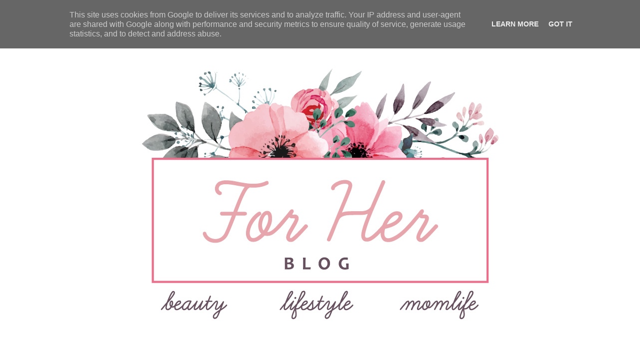

--- FILE ---
content_type: text/javascript; charset=UTF-8
request_url: http://www.forherblog.hu/feeds/posts/default/-/sz%C3%A9ps%C3%A9g%C3%A1pol%C3%A1s?alt=json-in-script&callback=related_results_labels_thumbs&max-results=6
body_size: 13947
content:
// API callback
related_results_labels_thumbs({"version":"1.0","encoding":"UTF-8","feed":{"xmlns":"http://www.w3.org/2005/Atom","xmlns$openSearch":"http://a9.com/-/spec/opensearchrss/1.0/","xmlns$blogger":"http://schemas.google.com/blogger/2008","xmlns$georss":"http://www.georss.org/georss","xmlns$gd":"http://schemas.google.com/g/2005","xmlns$thr":"http://purl.org/syndication/thread/1.0","id":{"$t":"tag:blogger.com,1999:blog-8965283480216864609"},"updated":{"$t":"2026-01-08T07:13:46.930+01:00"},"category":[{"term":"videó"},{"term":"teszt"},{"term":"—"},{"term":"smink"},{"term":"–"},{"term":"személyes"},{"term":"catrice"},{"term":"inspiráció"},{"term":"pinterest"},{"term":"essence"},{"term":"maybelline"},{"term":"vlog"},{"term":"the body shop"},{"term":"sminkvideó"},{"term":"bőrápolás"},{"term":"haul"},{"term":"arcápolás"},{"term":"körömlakk"},{"term":"kedvencek"},{"term":"loreal"},{"term":"rimmel"},{"term":"sminktippek"},{"term":"körömfestés"},{"term":"sleek"},{"term":"életmód"},{"term":"divat"},{"term":"outfit"},{"term":"karácsony"},{"term":"bourjois"},{"term":"instagram"},{"term":"recept"},{"term":"e.l.f."},{"term":"elf"},{"term":"marie claire"},{"term":"max factor"},{"term":"testápolás"},{"term":"garnier"},{"term":"advent"},{"term":"pixibox"},{"term":"anyaság"},{"term":"szerzemények"},{"term":"sigma"},{"term":"avon"},{"term":"napi vlog"},{"term":"nyx"},{"term":"DIY"},{"term":"baba-mama"},{"term":"for her home"},{"term":"lovely"},{"term":"artdeco"},{"term":"real techniques"},{"term":"tag"},{"term":"lakberendezés"},{"term":"alverde"},{"term":"fandf"},{"term":"urban decay"},{"term":"elfogytak"},{"term":"la roche-posay"},{"term":"csináld magad"},{"term":"diéta"},{"term":"home decor"},{"term":"lakásdekor"},{"term":"nyc"},{"term":"clinique"},{"term":"nyereményjáték"},{"term":"szépségápolás"},{"term":"antikedvencek"},{"term":"dove"},{"term":"gyereknevelés"},{"term":"élménybeszámoló"},{"term":"első benyomások"},{"term":"haj"},{"term":"nivea"},{"term":"pupa"},{"term":"sport"},{"term":"vichy"},{"term":"bioderma"},{"term":"csalódások"},{"term":"flormar"},{"term":"hajápolás"},{"term":"inzulinrezisztencia"},{"term":"sminkecset"},{"term":"cukormentes"},{"term":"parfüm"},{"term":"sminkelés"},{"term":"sminkteszt"},{"term":"clarins"},{"term":"ikea"},{"term":"újdonságok"},{"term":"anya"},{"term":"beautybox"},{"term":"homoklakk"},{"term":"loccitane"},{"term":"mac"},{"term":"szépségdoboz"},{"term":"astor"},{"term":"baba"},{"term":"fogyás"},{"term":"glamour nap"},{"term":"golden rose"},{"term":"rendezvény"},{"term":"toni\u0026guy"},{"term":"aden"},{"term":"alkalmi smink"},{"term":"barry m"},{"term":"coastal scents"},{"term":"edzés"},{"term":"egészséges életmód"},{"term":"essie"},{"term":"eucerin"},{"term":"handm"},{"term":"manhattan cosmetics"},{"term":"micellás víz"},{"term":"pixibag"},{"term":"gyerekszoba"},{"term":"gyerünk anyukám"},{"term":"nailland"},{"term":"opi"},{"term":"IR"},{"term":"adventi naptár"},{"term":"beyu"},{"term":"bomb cosmetics"},{"term":"diy lakásdekor"},{"term":"ikea hack"},{"term":"mozgás"},{"term":"schwarzkopf professional"},{"term":"sminktárolás"},{"term":"szemfesték"},{"term":"szempillaspirál"},{"term":"diy home decor"},{"term":"ecset"},{"term":"endometriózis"},{"term":"felújítás"},{"term":"guerlain"},{"term":"kérdezz-felelek"},{"term":"nappali smink"},{"term":"pupa milano"},{"term":"unboxing"},{"term":"vlogmas"},{"term":"W7"},{"term":"annie sloan"},{"term":"balea"},{"term":"blogsale"},{"term":"bosch"},{"term":"color tattoo"},{"term":"krétafesték"},{"term":"kérastase"},{"term":"költözés"},{"term":"milani"},{"term":"nuxe"},{"term":"paco rabanne"},{"term":"revlon"},{"term":"ruha"},{"term":"rúzs"},{"term":"testvaj"},{"term":"ziaja"},{"term":"ajakápoló"},{"term":"asos"},{"term":"cukormentes süti"},{"term":"elfogyott termékek"},{"term":"estée lauder"},{"term":"gyerek"},{"term":"hajfestés"},{"term":"kiko"},{"term":"krémmánia"},{"term":"krémpirosító"},{"term":"kívánságlista"},{"term":"labello"},{"term":"lakásdekoráció"},{"term":"lakásfelújítás"},{"term":"melyik a jobb"},{"term":"mexx"},{"term":"miss sporty"},{"term":"paula's choice"},{"term":"pirosító"},{"term":"primer"},{"term":"rich color"},{"term":"sminkújdonságok"},{"term":"szemfesték paletta"},{"term":"testradír"},{"term":"yamuna"},{"term":"ünnepek"},{"term":"AA cosmetics"},{"term":"ajándék"},{"term":"babavárás"},{"term":"bb krém"},{"term":"bobbi brown"},{"term":"bonami"},{"term":"bútorfestés"},{"term":"cukormentes sajttorta"},{"term":"dekoráció"},{"term":"desszert"},{"term":"folyékony ajakrúzs"},{"term":"fürdőszoba"},{"term":"havi kedvencek"},{"term":"heti vlog"},{"term":"highlighter"},{"term":"lakás"},{"term":"mememe"},{"term":"momlife"},{"term":"moringa"},{"term":"mum5"},{"term":"neutrogena"},{"term":"nina ricci"},{"term":"olay"},{"term":"ombre"},{"term":"otthon"},{"term":"rexona"},{"term":"s-he"},{"term":"sajttorta"},{"term":"sensibio h2o"},{"term":"sminkkollekció"},{"term":"sminkszelektálás"},{"term":"sundance"},{"term":"szemceruza"},{"term":"ti kérdeztétek"},{"term":"treacle moon"},{"term":"wella"},{"term":"wishlist"},{"term":"yves rocher"},{"term":"újrahasznosítás"},{"term":"Himalaya herbals"},{"term":"adventi kalendárium"},{"term":"anatomicals"},{"term":"arcpermet"},{"term":"aussie"},{"term":"avéne"},{"term":"axe"},{"term":"bloggertalálkozó"},{"term":"bronzosító"},{"term":"c\u0026a"},{"term":"caonatur"},{"term":"carmex"},{"term":"china glaze"},{"term":"crushed crystals"},{"term":"cukormentes desszert"},{"term":"diétás desszert"},{"term":"diétás süti"},{"term":"dolce \u0026 gabbana"},{"term":"egészség"},{"term":"emanufaktura"},{"term":"eveline"},{"term":"falmatrica"},{"term":"fashion haul"},{"term":"foreo luna 2"},{"term":"fura sminkek"},{"term":"helia-d"},{"term":"hálószoba"},{"term":"időszakos böjtölés"},{"term":"inecto naturals"},{"term":"karácsonyi smink"},{"term":"kedvenc kozmetikumok"},{"term":"kell a púder"},{"term":"korrektor"},{"term":"kérdések és válaszok"},{"term":"l'oréal blogger day"},{"term":"l.o.v cosmetics"},{"term":"loreal professionnel"},{"term":"mi van a táskámban"},{"term":"miss rose"},{"term":"mit ettem ma"},{"term":"models own"},{"term":"naked basics"},{"term":"nem váltak be"},{"term":"p2"},{"term":"pantene"},{"term":"physicians formula"},{"term":"pure by pixibox"},{"term":"reserved"},{"term":"rosacea"},{"term":"sansin"},{"term":"scandaleyes"},{"term":"scholl"},{"term":"signal"},{"term":"syoss"},{"term":"szárazsampon"},{"term":"sütemény"},{"term":"the balm"},{"term":"tipp"},{"term":"toni\u0026guy fashion week budapest"},{"term":"travalo"},{"term":"uma"},{"term":"upcycle"},{"term":"uriage"},{"term":"vissza a suliba"},{"term":"vélemény"},{"term":"zoya"},{"term":"öt kérdés öt blogger"},{"term":"a-england"},{"term":"ahava"},{"term":"aldo vandini"},{"term":"almás süti"},{"term":"apocalips"},{"term":"arctisztító vaj"},{"term":"argánolaj"},{"term":"aromax"},{"term":"babahaj"},{"term":"back to school"},{"term":"bare faced"},{"term":"beauty hack"},{"term":"beauty toys"},{"term":"bepanthen"},{"term":"bepanthen baby kenőcs"},{"term":"betty barclay"},{"term":"blogger rendezvény"},{"term":"british rose"},{"term":"bulldog"},{"term":"bye bye flyaways"},{"term":"bécs"},{"term":"carolina herrera"},{"term":"chanel"},{"term":"choies"},{"term":"clarins lip perfector"},{"term":"colab"},{"term":"colour blocking"},{"term":"csempefólia"},{"term":"csempematrica"},{"term":"csempetapéta"},{"term":"csempére csempe"},{"term":"csempézés"},{"term":"curaprox"},{"term":"dekor"},{"term":"divatbaki"},{"term":"diétás sütemény"},{"term":"dm"},{"term":"do it yourself"},{"term":"douglas"},{"term":"egyszerű smink"},{"term":"esküvő"},{"term":"eyeconista"},{"term":"fa"},{"term":"fejlesztő játék"},{"term":"flancos"},{"term":"fodrász"},{"term":"fogfehérítés"},{"term":"foreo"},{"term":"forever21"},{"term":"fossil"},{"term":"frozen 2"},{"term":"fuji green tea"},{"term":"futás"},{"term":"fényvédelem"},{"term":"fóliás juci"},{"term":"fürdőszoba felújítás"},{"term":"gardrób"},{"term":"got2be"},{"term":"gyerekágy"},{"term":"gyors süti"},{"term":"gyors vacsora"},{"term":"hair meet wardrobe"},{"term":"halloween"},{"term":"halloween smink"},{"term":"havaianas"},{"term":"holiday"},{"term":"home decor haul"},{"term":"honey bronze"},{"term":"honeymania"},{"term":"if"},{"term":"ingatlan"},{"term":"jo malone"},{"term":"játék"},{"term":"jégvarázs 2"},{"term":"k lips"},{"term":"karácsonyi vlog"},{"term":"karácsonyi workshop"},{"term":"kedvenc sminkek"},{"term":"konyha"},{"term":"konyhabútor"},{"term":"konyhabútorfestés"},{"term":"kézkrém"},{"term":"környezettudatosság"},{"term":"közös gyerekszoba"},{"term":"l.a. colors"},{"term":"la palette nude"},{"term":"la palette ombrée"},{"term":"la petite robe noire"},{"term":"lady gaga"},{"term":"lancome"},{"term":"life update"},{"term":"lisztmentes süti"},{"term":"lombik"},{"term":"luxury lacquers"},{"term":"mary-lou manizer"},{"term":"matte velvet"},{"term":"mattító papír"},{"term":"me time"},{"term":"me time tag"},{"term":"metro csempe"},{"term":"mi van a neszeszeremben"},{"term":"mikulás"},{"term":"miss baby roll"},{"term":"mixit"},{"term":"morgan taylor"},{"term":"mosószeres flakon újrahasznosítása"},{"term":"my miniversum"},{"term":"naked2"},{"term":"naked3"},{"term":"neogence"},{"term":"nivea sensitive"},{"term":"nosztalgia"},{"term":"nyaralás"},{"term":"nyári smink"},{"term":"olaj"},{"term":"online shopping"},{"term":"oriflame"},{"term":"osis"},{"term":"otthoni torna"},{"term":"own your naturals"},{"term":"paletta"},{"term":"peroxidmentes fogfehérítés"},{"term":"phi cosmetics"},{"term":"picture polish"},{"term":"pinty plus"},{"term":"pohárkrém"},{"term":"popsikenőcs"},{"term":"pore filler"},{"term":"pr csomag"},{"term":"primőr"},{"term":"provocalips"},{"term":"púder"},{"term":"robotgép"},{"term":"rose gilded"},{"term":"shelfie"},{"term":"shimmer brick"},{"term":"sminkes adventi naptár"},{"term":"sminkes komód"},{"term":"sminkrendszerezés"},{"term":"smoky poppy"},{"term":"smoothing lip polish"},{"term":"soap and glory"},{"term":"space dust"},{"term":"story time"},{"term":"szemhéjpúder"},{"term":"szemkörnyékápoló"},{"term":"szenteste"},{"term":"szilveszter"},{"term":"szérum"},{"term":"süti"},{"term":"sütés"},{"term":"tango with bronzing powder"},{"term":"tarte"},{"term":"tarteist"},{"term":"testpermet"},{"term":"treasure trove"},{"term":"tusfürdő"},{"term":"velvet smooth"},{"term":"vibrocity"},{"term":"véleményvideó"},{"term":"webshop"},{"term":"wet'n'wild"},{"term":"zuhanyzás közbeni testápoló"},{"term":"életmódváltás"},{"term":"étrend"},{"term":"öltözködés"},{"term":"007 for women"},{"term":"10 years challenge"},{"term":"160 gramm szénhidrát"},{"term":"2018-as kedvencek"},{"term":"212 vip rose"},{"term":"27jewelry"},{"term":"4711"},{"term":"5 perces smink"},{"term":"5k runner"},{"term":"adhd"},{"term":"adidas chaos"},{"term":"adomány"},{"term":"adománybolt"},{"term":"adománygyűjtés"},{"term":"advanced night repair"},{"term":"agyagos tusfürdő"},{"term":"air wick"},{"term":"airwick"},{"term":"ajakkrém"},{"term":"ajakápolás"},{"term":"ajtódísz"},{"term":"ajándékcsomagolás"},{"term":"ajándéktippek"},{"term":"ajánló"},{"term":"aktuális kedvencek"},{"term":"alapozó"},{"term":"alapsmink"},{"term":"algoritmus"},{"term":"almás pite"},{"term":"almás párna"},{"term":"almás táska"},{"term":"aloe vera"},{"term":"alterra"},{"term":"alvás"},{"term":"anastasia beverly hills"},{"term":"anew"},{"term":"annie sloan krétafesték"},{"term":"anny"},{"term":"antonio banderas"},{"term":"anyataxi"},{"term":"anyatest"},{"term":"apa"},{"term":"apaság"},{"term":"applelicious"},{"term":"aqualia"},{"term":"arctisztító kendő"},{"term":"arcápolási rutin"},{"term":"atoderm"},{"term":"autósülés"},{"term":"autóvezetés"},{"term":"az első 1000 nap"},{"term":"bababarát"},{"term":"bababarát szálloda"},{"term":"babahordozó"},{"term":"babaház"},{"term":"babaház mosószeres flakonból"},{"term":"babakocsi"},{"term":"baby dove"},{"term":"baby lips"},{"term":"babyberry"},{"term":"baltic sand"},{"term":"bamboo"},{"term":"bamboo white"},{"term":"banános-zabpelyhes süti"},{"term":"barnangen"},{"term":"barátság"},{"term":"baszk sajttorta"},{"term":"batiste"},{"term":"bean boozled"},{"term":"beauticology"},{"term":"beautifying lip smoother"},{"term":"beauty touch"},{"term":"beautyblogger"},{"term":"beautyvlogger"},{"term":"becca"},{"term":"benefit"},{"term":"berber beauty"},{"term":"best damn beauty"},{"term":"beszélgetés"},{"term":"better skin"},{"term":"betty-lou manizer"},{"term":"bielenda"},{"term":"bikini body workout"},{"term":"biobaza"},{"term":"biotherm"},{"term":"black musk"},{"term":"black xs"},{"term":"blistex"},{"term":"blogdíj"},{"term":"blogger esemény"},{"term":"bloggerrendezvény"},{"term":"blézerruha"},{"term":"boar line"},{"term":"bold lacquer"},{"term":"born to run"},{"term":"boyfriend jeans"},{"term":"braun"},{"term":"braun epilátor"},{"term":"braun face"},{"term":"brazilian bum bum cream"},{"term":"brilliant signature"},{"term":"brow this way"},{"term":"brownie"},{"term":"brunch"},{"term":"burgundy times nine"},{"term":"burt's bees"},{"term":"butter gloss"},{"term":"bébihaj"},{"term":"bébispenót"},{"term":"bútorfelújítás"},{"term":"bútorfesték"},{"term":"búék"},{"term":"cactus blossom"},{"term":"calena"},{"term":"caola"},{"term":"cardo"},{"term":"carven"},{"term":"cashmere comfort"},{"term":"casting creme gloss"},{"term":"catrice true skin"},{"term":"caviar gauche"},{"term":"cc ceutical"},{"term":"cc krém"},{"term":"chai brownie"},{"term":"chai latte sajttorta"},{"term":"chalk paint"},{"term":"champagne pop"},{"term":"cherry culture"},{"term":"chia mag"},{"term":"chia puding"},{"term":"chocolart"},{"term":"christina aguilera"},{"term":"cicaplast"},{"term":"cindy-lou manizer"},{"term":"clinique id"},{"term":"cndirect"},{"term":"cocoa blend"},{"term":"coconutoil cosmetics"},{"term":"collection privée"},{"term":"collistar"},{"term":"color \u0026 care"},{"term":"color icon"},{"term":"color infallible"},{"term":"color madness"},{"term":"color riche l'ombre pure"},{"term":"colorama"},{"term":"colorburst"},{"term":"colorista ombre"},{"term":"colorstay"},{"term":"colour and art collection"},{"term":"colour crush"},{"term":"conspiracy paletta"},{"term":"contourious"},{"term":"coolibri"},{"term":"cosmic metals"},{"term":"cotton ball lights"},{"term":"creme puff"},{"term":"család"},{"term":"csipke"},{"term":"csipke smink"},{"term":"csobot adél"},{"term":"csokitorta"},{"term":"csomagolás"},{"term":"császár"},{"term":"császármetszés"},{"term":"császármorzsa"},{"term":"cucc papírzsák"},{"term":"cukormentes almás pite"},{"term":"cukormentes almás párna"},{"term":"cukormentes bonbon"},{"term":"cukormentes brownie"},{"term":"cukormentes császármorzsa"},{"term":"cukormentes fagyi"},{"term":"cukormentes keksz"},{"term":"cukormentes muffin"},{"term":"cukormentes oreo fagyi"},{"term":"cukormentes pohárkrém"},{"term":"cukormentes termékek"},{"term":"cukormentes torta"},{"term":"cukormentes áfonyás süti"},{"term":"cukormentes édesség"},{"term":"cult beauty"},{"term":"cuticura"},{"term":"d\u0026g"},{"term":"dackorszak"},{"term":"dallos bogi"},{"term":"daydream"},{"term":"decemberi pixibox"},{"term":"deichmann"},{"term":"deo stift"},{"term":"dermaflora"},{"term":"diafilm"},{"term":"diavetítő"},{"term":"divattippek"},{"term":"diy ajtódísz"},{"term":"diy babaház"},{"term":"diy kaspó"},{"term":"diy ombre"},{"term":"diy váza"},{"term":"diétás almás pite"},{"term":"diétás csokitorta"},{"term":"diétás császármorzsa"},{"term":"diétás meggyes piskóta"},{"term":"diétás meggyes süti"},{"term":"diétás termékek"},{"term":"dm beauty workshop"},{"term":"dolce floral drops"},{"term":"dolce\u0026 gabbana"},{"term":"dolgozósarok"},{"term":"dot shock"},{"term":"double wear"},{"term":"douglas adventi naptár"},{"term":"dream matte blush"},{"term":"dream urban cover"},{"term":"dressin"},{"term":"dresslink"},{"term":"drága smink"},{"term":"díj"},{"term":"e-cherry"},{"term":"e-vitamin"},{"term":"ebay"},{"term":"ebelin"},{"term":"ecsettisztítás"},{"term":"egy napom"},{"term":"egyptian magic"},{"term":"egyszerű almás süti"},{"term":"egészséges élemód"},{"term":"egészséges étkezés"},{"term":"elhasznált kozmetikumok"},{"term":"elhasznált sminkek"},{"term":"elhasználtam"},{"term":"elkezdtem futni"},{"term":"előszoba"},{"term":"endomarch"},{"term":"eos"},{"term":"esküvői outfit"},{"term":"esti arcápolási rutin"},{"term":"exclusive dental"},{"term":"eye flirt"},{"term":"f21"},{"term":"fagyi fagyigép nélkül"},{"term":"falidísz"},{"term":"false lash effect"},{"term":"farsangi smink"},{"term":"fashion"},{"term":"fashion week budapest"},{"term":"fehércsokis bonbon"},{"term":"fekete-erdő pohárkrém"},{"term":"felpróbálós haul"},{"term":"feltételezések"},{"term":"feminibox"},{"term":"festés"},{"term":"festés szódabikarbónával"},{"term":"first aid beauty"},{"term":"fitbit"},{"term":"fitbit versa"},{"term":"fleur power"},{"term":"flip-flop"},{"term":"footshop"},{"term":"fortune favours the brave"},{"term":"frizura"},{"term":"frozen"},{"term":"frozen fan fest"},{"term":"fructis"},{"term":"fura sminkcuccok"},{"term":"furcsa sminkek"},{"term":"fájdalmas menstruáció"},{"term":"férjem sminkel"},{"term":"förhöja"},{"term":"főzés"},{"term":"gardróbrendezés"},{"term":"garnier rendezvény"},{"term":"garnier."},{"term":"gel envy"},{"term":"gel nails at home"},{"term":"gelactive"},{"term":"get ready with me"},{"term":"ghd"},{"term":"ghd eclipse"},{"term":"gliss kur"},{"term":"glitter jewels"},{"term":"gloss sensation"},{"term":"glossy chic"},{"term":"glossy stick"},{"term":"gluténmentes"},{"term":"golden mushroom"},{"term":"good girl"},{"term":"good karma kitchen"},{"term":"gosh"},{"term":"gossmakeupartist"},{"term":"granola"},{"term":"granolás pohárkrém"},{"term":"greenland"},{"term":"grilled cheese"},{"term":"grincsfa"},{"term":"gucci"},{"term":"gyerek sminkel"},{"term":"gyerekbarát"},{"term":"gyerekkori játékok"},{"term":"gyerekszoba falfestés"},{"term":"gyerekszoba felújítás"},{"term":"gyerekszoba rendszerezés"},{"term":"gyerekszoba átalakítás"},{"term":"gyerekszobai tároló"},{"term":"gyertya"},{"term":"gyors csokitorta"},{"term":"gyors ebéd"},{"term":"gyors kifli"},{"term":"gyurma"},{"term":"gömblámpa"},{"term":"habfürdő"},{"term":"hair biology"},{"term":"hajvágás"},{"term":"halloween shot"},{"term":"halloween tattoo"},{"term":"hau"},{"term":"hawaiian tropic"},{"term":"healthy balance"},{"term":"healthy mix"},{"term":"healty mix bb"},{"term":"heidi klum parfüm"},{"term":"hemp"},{"term":"herbow"},{"term":"high end"},{"term":"high end smink"},{"term":"hip trip"},{"term":"hisztikezelés"},{"term":"hm"},{"term":"hobby művész"},{"term":"holo lakk"},{"term":"holomania"},{"term":"honey bronzosító"},{"term":"hoola"},{"term":"hosszú hétvége"},{"term":"hourglass"},{"term":"hourglass ambient edit"},{"term":"how to make your face wow"},{"term":"hugó hami"},{"term":"hungary's got talent"},{"term":"hypergel"},{"term":"háda"},{"term":"ház"},{"term":"házvásárlás"},{"term":"hétköznapi smink"},{"term":"hízás"},{"term":"húsmentes"},{"term":"hűsítő aloe gél"},{"term":"hűúsvét"},{"term":"i love"},{"term":"i love strobing"},{"term":"ideális korkülönbség"},{"term":"idéalia eyes"},{"term":"idéalia life serum"},{"term":"időszakos böjt"},{"term":"igazi anya"},{"term":"iherb"},{"term":"ikea gyerekszoba"},{"term":"ikea magyarország"},{"term":"ikea shooping"},{"term":"impulse"},{"term":"indiai éjjeli jázmin"},{"term":"indian night jasmine"},{"term":"indián sátor"},{"term":"infallible 24h fresh wear"},{"term":"infallible mega gloss"},{"term":"infallible pro"},{"term":"inkább tag"},{"term":"insta cc primer"},{"term":"instagram algoritmus"},{"term":"instagram poszt"},{"term":"intensive repair"},{"term":"intimissimi"},{"term":"isadora"},{"term":"issey miyake"},{"term":"it cosmetics"},{"term":"italian summer fig"},{"term":"jeffree star"},{"term":"jessup"},{"term":"jimjams"},{"term":"joghurtos-meggyes süti"},{"term":"jogosítvány"},{"term":"jolly jewels"},{"term":"joy-napok"},{"term":"juhtejes szappan"},{"term":"justa"},{"term":"játékrendszerezés"},{"term":"játékszelektálás"},{"term":"jégvarázs"},{"term":"júliusi pixibag"},{"term":"kaktuszvirág"},{"term":"kamilla"},{"term":"karácsonyfa"},{"term":"karácsonyfa díszítés"},{"term":"karácsonyfadísz"},{"term":"karácsonyi ajándék"},{"term":"karácsonyi keksz"},{"term":"kaspó mosószeres flakonból"},{"term":"kaviáros köröm"},{"term":"kayla itsines"},{"term":"kedvenc arcápolók"},{"term":"kelesztés nélküli kifli"},{"term":"kendermagolaj"},{"term":"kendő"},{"term":"kezdő smink"},{"term":"ki nevet a végén"},{"term":"kifli recept"},{"term":"kik"},{"term":"kika"},{"term":"kis méretű gyerekszoba"},{"term":"kislány sminkel"},{"term":"kismamafotózás"},{"term":"kiss kiss"},{"term":"konjac"},{"term":"konty"},{"term":"konyha dekorálás"},{"term":"konyhafelújítás"},{"term":"konyhai rendszerezés"},{"term":"konyhakiállítás"},{"term":"kozmetikum"},{"term":"kreativator"},{"term":"kreatív falfestés"},{"term":"készülődj velem"},{"term":"két gyerek egy szobában"},{"term":"kétfázisú micellás víz"},{"term":"kézmasszázs"},{"term":"kócos konty"},{"term":"kókuszolaj"},{"term":"költözés gyerekkel"},{"term":"költözés kisgyerekkel"},{"term":"könyv"},{"term":"könyvajánló"},{"term":"környezetbarát játék"},{"term":"környezetbarát mosószer"},{"term":"környezetvédelem"},{"term":"kötött"},{"term":"közönségtalálkozó"},{"term":"lady million eau my gold!"},{"term":"laktózmentes"},{"term":"lakásvásárlás"},{"term":"laminált padló"},{"term":"laminált padló csere"},{"term":"lancaster"},{"term":"lashes go wild"},{"term":"laura mercier"},{"term":"lavera"},{"term":"le grand bleu"},{"term":"le petit strober"},{"term":"le phyto rouge"},{"term":"leggings"},{"term":"leveles tészta"},{"term":"leárazás"},{"term":"licitálás"},{"term":"lights of flowers"},{"term":"lilacism"},{"term":"lindi"},{"term":"lip butter"},{"term":"lip duo"},{"term":"lip lacquer"},{"term":"liquid sand"},{"term":"lirene"},{"term":"lisztmentes brownie"},{"term":"little sequin dress"},{"term":"lombikbaba"},{"term":"lookfantastic"},{"term":"loreal air volume"},{"term":"loreal colorista"},{"term":"love in florence"},{"term":"luna 2"},{"term":"luxurye"},{"term":"luxussmink"},{"term":"lábápolás"},{"term":"lájkok"},{"term":"lájkolás"},{"term":"lámpa"},{"term":"mac cosmetics"},{"term":"mac sminkcsere"},{"term":"mad lash"},{"term":"made to last lip duo"},{"term":"magister products"},{"term":"magnum"},{"term":"makeup revolution"},{"term":"makramé falidísz"},{"term":"mandulatej \u0026 méz"},{"term":"mandulavajas brownie"},{"term":"mandulavajas süti"},{"term":"manizer sisters"},{"term":"maradj otthon"},{"term":"maria nila"},{"term":"marionnaud adventi naptár"},{"term":"mark maddox"},{"term":"master conceal"},{"term":"masterpiece transform"},{"term":"matcha kit-kat"},{"term":"matrac"},{"term":"matrix"},{"term":"matt lakk"},{"term":"matte balm"},{"term":"matte shaker"},{"term":"matte-it"},{"term":"maxi blush"},{"term":"maybelline big eyes"},{"term":"maybelline filter gloss"},{"term":"meggyes süti"},{"term":"megosztás"},{"term":"melegszendvics"},{"term":"men's stuff"},{"term":"menstruáció"},{"term":"menstruációs szegénység"},{"term":"menta"},{"term":"menyasszony"},{"term":"menyasszonyi smink"},{"term":"metallic pomegranate"},{"term":"micecllair"},{"term":"mikrós csokitorta"},{"term":"minden babának jár"},{"term":"mineralize skinfinish"},{"term":"mini must haves"},{"term":"miracle shine"},{"term":"miracle touch"},{"term":"miss manga"},{"term":"mit viszek magammal nyaralásra"},{"term":"mixed metals"},{"term":"mixnature"},{"term":"modern muse"},{"term":"modern natural"},{"term":"mogyoróvajas bonbon"},{"term":"mogyoróvajas keksz"},{"term":"moon walking"},{"term":"moschino"},{"term":"most wanted nude"},{"term":"most wanted smokey"},{"term":"mosódió"},{"term":"mosószeres flkaon újrahasznosítása"},{"term":"moyra"},{"term":"muffin"},{"term":"my glittering chalet"},{"term":"myequa"},{"term":"mystic illusion"},{"term":"mádara"},{"term":"mágneses paletta"},{"term":"mákos sütemény"},{"term":"márkásbolt"},{"term":"méthode jeanne piaubert"},{"term":"météorites"},{"term":"möbelix"},{"term":"müller"},{"term":"müzli"},{"term":"müzlis pohárkrém"},{"term":"nail club"},{"term":"nails ins"},{"term":"naked ultimate basics"},{"term":"nanshy"},{"term":"naobay"},{"term":"napi rutin"},{"term":"napirend"},{"term":"nappali"},{"term":"naptej"},{"term":"nassolás"},{"term":"nem vagyok tökéletes"},{"term":"new york pills"},{"term":"new york sajttorta"},{"term":"new yorker"},{"term":"niacinamide"},{"term":"nivea care"},{"term":"no makeup makeup"},{"term":"no mirror"},{"term":"nokia health"},{"term":"norbi update"},{"term":"norvina"},{"term":"noszvaj"},{"term":"nude illusion"},{"term":"nude rúzs"},{"term":"nude szemceruza"},{"term":"nudes"},{"term":"nyaralás gyerekkel"},{"term":"nyerő páros"},{"term":"nyitottak vagyunk"},{"term":"népszerűtlen vélemények"},{"term":"nőgyógyászati betegség"},{"term":"női divat"},{"term":"okos ruhatár"},{"term":"okosóra"},{"term":"olasz nyári füge"},{"term":"olcsó lakásdekor"},{"term":"olympea"},{"term":"ombre haj"},{"term":"ombre hajfestés"},{"term":"ombre otthon"},{"term":"omlett"},{"term":"online rendelés"},{"term":"oreo fagyi"},{"term":"oscar hair and beauty"},{"term":"otthoni edzés"},{"term":"otto kern"},{"term":"ovis napirend"},{"term":"oxigén hotel"},{"term":"oázis kertészet"},{"term":"padlócsere"},{"term":"paese"},{"term":"paint pot"},{"term":"palmolove"},{"term":"palvin barbi smink"},{"term":"parfümcenter"},{"term":"paris paletta"},{"term":"party look"},{"term":"pasi sminkteszt"},{"term":"passionate dots"},{"term":"pasztell"},{"term":"pasztell körömlakk"},{"term":"pax"},{"term":"pearly bird"},{"term":"perfect blur"},{"term":"perfect imperfections"},{"term":"perfect palette tag"},{"term":"permanent taupe"},{"term":"pigment"},{"term":"pimkie"},{"term":"pingalló titkai"},{"term":"pink edge"},{"term":"pink gold"},{"term":"pink lemon fashion"},{"term":"pink of me"},{"term":"pixishop"},{"term":"pixiwoo"},{"term":"plantoys"},{"term":"plasztikai műtét"},{"term":"play-doh"},{"term":"plum me up scotty"},{"term":"pohárdesszert"},{"term":"polc"},{"term":"porszívó"},{"term":"posztok"},{"term":"posztolás"},{"term":"prada"},{"term":"pro to go"},{"term":"proof it"},{"term":"pupa sminkek"},{"term":"pure"},{"term":"puskás peti"},{"term":"pussy galore"},{"term":"pályázat"},{"term":"párkapcsolat"},{"term":"pólótervezés"},{"term":"pöttyös"},{"term":"queen of seduction"},{"term":"ragaszkodj hozzá"},{"term":"ready for boarding"},{"term":"reakció"},{"term":"reakcióvideó"},{"term":"recycle"},{"term":"regenerate nourishment"},{"term":"remington"},{"term":"rendeszerezés a gyerekszobában"},{"term":"rendszerezés"},{"term":"repair and protect"},{"term":"retro"},{"term":"retro játékok"},{"term":"retusálókrém"},{"term":"rival de loop young"},{"term":"rival loves me oriental flames"},{"term":"rocket volume"},{"term":"rojtos"},{"term":"rosaliac"},{"term":"rossmann"},{"term":"rouge edition velvet"},{"term":"ruha haul"},{"term":"ruhatár"},{"term":"rábalux"},{"term":"rúzsceruza"},{"term":"sajtóesemény"},{"term":"sales haul"},{"term":"sales shopping"},{"term":"sammanhang"},{"term":"scandaleyes wow wings"},{"term":"schüssler"},{"term":"sculpting set"},{"term":"se veled"},{"term":"seche"},{"term":"second hand"},{"term":"segítsünk együtt"},{"term":"sensibio"},{"term":"sexy balm"},{"term":"sheavaj"},{"term":"shimmer waves"},{"term":"shine blue"},{"term":"shine burst"},{"term":"shiseido"},{"term":"shopping"},{"term":"siller baby"},{"term":"sisley"},{"term":"skin perfection"},{"term":"skubb"},{"term":"smashbox"},{"term":"smiling planet"},{"term":"smink tükör nélkül"},{"term":"sminkek"},{"term":"sminkes szekrény"},{"term":"sminkguru"},{"term":"sminkhaul"},{"term":"sminklemosó"},{"term":"sminklemosó kendő"},{"term":"sminksztori"},{"term":"sminvideó"},{"term":"smooth miracle"},{"term":"soft \u0026 gentle"},{"term":"soft matte lip cream"},{"term":"soft sensation"},{"term":"solone"},{"term":"sos primer"},{"term":"sound of silence"},{"term":"spa of the world"},{"term":"spactaculart"},{"term":"sparkling sugar"},{"term":"sport addicted"},{"term":"starbucks"},{"term":"starskin"},{"term":"stay matte"},{"term":"stay satin"},{"term":"storytime"},{"term":"stylefever.hu"},{"term":"stylist"},{"term":"sugar crush"},{"term":"summer is now"},{"term":"sunkiss jelly"},{"term":"superbalanced"},{"term":"sweetie crush"},{"term":"szalagavató smink"},{"term":"szegecses cipő"},{"term":"szelektálás"},{"term":"szemhéjalap"},{"term":"szemöldök"},{"term":"szeresd a bőröd"},{"term":"szivárvány"},{"term":"szuperanya"},{"term":"szájfény"},{"term":"szálloda"},{"term":"száraz bőr"},{"term":"szépségblogger"},{"term":"szépségbolt"},{"term":"szépségvlogger"},{"term":"színezett ajakbalzsam"},{"term":"színtanácsadás"},{"term":"szülés"},{"term":"szülés után"},{"term":"sál"},{"term":"sütipecsét"},{"term":"sütés szendvicssütővel"},{"term":"sütőtökkrémleves"},{"term":"sütőtökös muffin"},{"term":"t: by tetesept"},{"term":"tante fanny"},{"term":"tartós ajakrúzs"},{"term":"tea latte"},{"term":"teint idéal fluid"},{"term":"tejmentes süti"},{"term":"teljes kiőrlésű"},{"term":"teljes kiőrlésű almás pite"},{"term":"teljes kiőrlésű kifli"},{"term":"teljes kiőrlésű süti"},{"term":"teljes kiőrlésű termékek"},{"term":"teljes kiőrlésű tészta"},{"term":"ten years challenge"},{"term":"terhesség"},{"term":"terhességi cukorbetegség"},{"term":"termálvíz"},{"term":"termékminta"},{"term":"termékteszt"},{"term":"természetes kozmetikum"},{"term":"terracotta mono"},{"term":"tesco"},{"term":"tesminked"},{"term":"test"},{"term":"testvér"},{"term":"testvérféltékenység"},{"term":"testápoló"},{"term":"testápoló olaj"},{"term":"teszvesz"},{"term":"tetoválás"},{"term":"textil sminklemosó korongok"},{"term":"tgfw"},{"term":"the 24 karat nudes"},{"term":"the body collection"},{"term":"the burgundy bar"},{"term":"the city kits"},{"term":"the falsies lash lift"},{"term":"the gel"},{"term":"the one 2"},{"term":"the ordinary"},{"term":"thomas sabo"},{"term":"tippek futáshoz"},{"term":"tippek költözéshez"},{"term":"tippek ovisoknak"},{"term":"tippek szülőknek"},{"term":"tom tailor"},{"term":"torna"},{"term":"touchland"},{"term":"treaclemoon"},{"term":"true match"},{"term":"try on haul"},{"term":"tubusos spirál"},{"term":"tudatos arcápolás"},{"term":"tudatos bőápolás"},{"term":"turi"},{"term":"tusfürdőhab"},{"term":"tárolás a gyerekszobában"},{"term":"tészta"},{"term":"tökfaragás"},{"term":"tökfaragás egyszerűen"},{"term":"töklámpás"},{"term":"töklámpás egyszerűen"},{"term":"töklámpás hack"},{"term":"tökéletes anya"},{"term":"tökéletes tökéletlenségeim"},{"term":"tönkölylisztes leveles tészta"},{"term":"ujjatlan blézer"},{"term":"ultra hd"},{"term":"ultra toleraine"},{"term":"valentin-nap"},{"term":"valentina"},{"term":"valentino"},{"term":"vanish"},{"term":"vapiano"},{"term":"vatera"},{"term":"vegán fasírt"},{"term":"vegán recept"},{"term":"vegán smink"},{"term":"vegán süti"},{"term":"velvet garden"},{"term":"velvet matt"},{"term":"vendégvárás"},{"term":"vendégváró falatok"},{"term":"vezeték nélküli porszívó"},{"term":"vezetés"},{"term":"vibrotréning"},{"term":"vibrációs tréning"},{"term":"videó. 2015-ös kedvencek"},{"term":"világ illatai"},{"term":"virágdoboz workshop"},{"term":"virágos"},{"term":"vivenne sabó"},{"term":"vivid hot lacquer"},{"term":"vlogger"},{"term":"vlogvideó"},{"term":"volumissime"},{"term":"vállalkozói lét"},{"term":"vámpírsmink"},{"term":"várandósság"},{"term":"vásárlás"},{"term":"váza mosószeres flakonból"},{"term":"vázafestés"},{"term":"vélemény videó"},{"term":"vízálló smink"},{"term":"vöslauer"},{"term":"wax melts"},{"term":"weleda"},{"term":"wellness"},{"term":"white now"},{"term":"white now touch"},{"term":"wild craft"},{"term":"wine crush"},{"term":"wonderfully real"},{"term":"would you rather tag"},{"term":"xxxl longlasting lipgloss"},{"term":"yogoplay"},{"term":"ysl"},{"term":"zadig \u0026 voltaire"},{"term":"zenzero"},{"term":"zero waste"},{"term":"zoeva"},{"term":"zpalette"},{"term":"zsúrkocsi"},{"term":"áfonyás süti"},{"term":"ágy"},{"term":"ágycsere"},{"term":"álomszuszék"},{"term":"álomszuszék ágy"},{"term":"ékszer"},{"term":"így állj neki a futásnak"},{"term":"íróasztal"},{"term":"óra"},{"term":"ön választ mi segítünk"},{"term":"öntapadós csempe"},{"term":"új frizura"},{"term":"új sminkek"},{"term":"ünnep"},{"term":"ünnepváró tag"},{"term":"őszi smink"}],"title":{"type":"text","$t":"For Her blog"},"subtitle":{"type":"html","$t":""},"link":[{"rel":"http://schemas.google.com/g/2005#feed","type":"application/atom+xml","href":"http:\/\/www.forherblog.hu\/feeds\/posts\/default"},{"rel":"self","type":"application/atom+xml","href":"http:\/\/www.blogger.com\/feeds\/8965283480216864609\/posts\/default\/-\/sz%C3%A9ps%C3%A9g%C3%A1pol%C3%A1s?alt=json-in-script\u0026max-results=6"},{"rel":"alternate","type":"text/html","href":"http:\/\/www.forherblog.hu\/search\/label\/sz%C3%A9ps%C3%A9g%C3%A1pol%C3%A1s"},{"rel":"hub","href":"http://pubsubhubbub.appspot.com/"},{"rel":"next","type":"application/atom+xml","href":"http:\/\/www.blogger.com\/feeds\/8965283480216864609\/posts\/default\/-\/sz%C3%A9ps%C3%A9g%C3%A1pol%C3%A1s\/-\/sz%C3%A9ps%C3%A9g%C3%A1pol%C3%A1s?alt=json-in-script\u0026start-index=7\u0026max-results=6"}],"author":[{"name":{"$t":"Szandra - For Her blog"},"uri":{"$t":"http:\/\/www.blogger.com\/profile\/14631702265120778796"},"email":{"$t":"noreply@blogger.com"},"gd$image":{"rel":"http://schemas.google.com/g/2005#thumbnail","width":"32","height":"21","src":"\/\/blogger.googleusercontent.com\/img\/b\/R29vZ2xl\/AVvXsEixryQ6Qmuh7wPts7dZUG7McZCG4IlrFsNy72nIfV6OECWdxuyHlLGRuZ2yAyM45bAL16n1i8JZ1PyQM_v16-1W0n0oRlcmHb-RVe0tmN1cYjRsILlOFi4aNVxq07AGlCQ\/s150\/Szandra_For+Her+blog_kicsi.jpg"}}],"generator":{"version":"7.00","uri":"http://www.blogger.com","$t":"Blogger"},"openSearch$totalResults":{"$t":"18"},"openSearch$startIndex":{"$t":"1"},"openSearch$itemsPerPage":{"$t":"6"},"entry":[{"id":{"$t":"tag:blogger.com,1999:blog-8965283480216864609.post-5172345473330209633"},"published":{"$t":"2021-08-12T20:30:00.004+02:00"},"updated":{"$t":"2021-08-12T20:30:00.300+02:00"},"category":[{"scheme":"http://www.blogger.com/atom/ns#","term":"arcápolás"},{"scheme":"http://www.blogger.com/atom/ns#","term":"bőrápolás"},{"scheme":"http://www.blogger.com/atom/ns#","term":"elfogyott termékek"},{"scheme":"http://www.blogger.com/atom/ns#","term":"elfogytak"},{"scheme":"http://www.blogger.com/atom/ns#","term":"smink"},{"scheme":"http://www.blogger.com/atom/ns#","term":"sminkelés"},{"scheme":"http://www.blogger.com/atom/ns#","term":"szépségápolás"},{"scheme":"http://www.blogger.com/atom/ns#","term":"videó"},{"scheme":"http://www.blogger.com/atom/ns#","term":"—"}],"title":{"type":"text","$t":"Bejött vagy nem? - elfogytak - VIDEÓ"},"content":{"type":"html","$t":"\u003Cp\u003EEbben a videóban megmutatom nektek, hogy milyen szépségápolási termékeket használtam el az elmúlt hetekben és a rövid véleményemet és tapasztalataimat is megosztom velük kapcsolatban.\u003C\/p\u003E\u003Cp\u003EA videót megnézheted \u003Cb\u003E\u003Ca href=\"https:\/\/youtu.be\/VdDWOwRtd00\" target=\"_blank\"\u003EIDE\u003C\/a\u003E\u003C\/b\u003E kattintva.\u003C\/p\u003E\u003Cdiv class=\"separator\" style=\"clear: both; text-align: center;\"\u003E\u003Ca href=\"https:\/\/blogger.googleusercontent.com\/img\/b\/R29vZ2xl\/AVvXsEilGglI11VhygFM3QtlHLsU6TUQCDXUctW_DN9gtgMy7dO0mbFl5By_9fNlquP8tlwDXSsLouC5rG0s6tBts6SLF_K5NLnHXHVWE2vCg-WpT0BeSyU6cjYztore-4XOP3qIjl8ACL-UVPjS\/s1280\/Ke%25CC%2581pernyo%25CC%258Bfoto%25CC%2581+2021-08-11+-+13.09.21.jpg\" imageanchor=\"1\" style=\"margin-left: 1em; margin-right: 1em;\"\u003E\u003Cimg border=\"0\" data-original-height=\"720\" data-original-width=\"1280\" height=\"360\" src=\"https:\/\/blogger.googleusercontent.com\/img\/b\/R29vZ2xl\/AVvXsEilGglI11VhygFM3QtlHLsU6TUQCDXUctW_DN9gtgMy7dO0mbFl5By_9fNlquP8tlwDXSsLouC5rG0s6tBts6SLF_K5NLnHXHVWE2vCg-WpT0BeSyU6cjYztore-4XOP3qIjl8ACL-UVPjS\/w640-h360\/Ke%25CC%2581pernyo%25CC%258Bfoto%25CC%2581+2021-08-11+-+13.09.21.jpg\" width=\"640\" \/\u003E\u003C\/a\u003E\u003C\/div\u003E\u003Cbr \/\u003E\u003Cp\u003E\u003Cbr \/\u003E\u003C\/p\u003E"},"link":[{"rel":"replies","type":"application/atom+xml","href":"http:\/\/www.forherblog.hu\/feeds\/5172345473330209633\/comments\/default","title":"Megjegyzések küldése"},{"rel":"replies","type":"text/html","href":"http:\/\/www.forherblog.hu\/2021\/08\/bejott-vagy-nem-elfogytak-video.html#comment-form","title":"0 megjegyzés"},{"rel":"edit","type":"application/atom+xml","href":"http:\/\/www.blogger.com\/feeds\/8965283480216864609\/posts\/default\/5172345473330209633"},{"rel":"self","type":"application/atom+xml","href":"http:\/\/www.blogger.com\/feeds\/8965283480216864609\/posts\/default\/5172345473330209633"},{"rel":"alternate","type":"text/html","href":"http:\/\/www.forherblog.hu\/2021\/08\/bejott-vagy-nem-elfogytak-video.html","title":"Bejött vagy nem? - elfogytak - VIDEÓ"}],"author":[{"name":{"$t":"Szandra - For Her blog"},"uri":{"$t":"http:\/\/www.blogger.com\/profile\/14631702265120778796"},"email":{"$t":"noreply@blogger.com"},"gd$image":{"rel":"http://schemas.google.com/g/2005#thumbnail","width":"32","height":"21","src":"\/\/blogger.googleusercontent.com\/img\/b\/R29vZ2xl\/AVvXsEixryQ6Qmuh7wPts7dZUG7McZCG4IlrFsNy72nIfV6OECWdxuyHlLGRuZ2yAyM45bAL16n1i8JZ1PyQM_v16-1W0n0oRlcmHb-RVe0tmN1cYjRsILlOFi4aNVxq07AGlCQ\/s150\/Szandra_For+Her+blog_kicsi.jpg"}}],"media$thumbnail":{"xmlns$media":"http://search.yahoo.com/mrss/","url":"https:\/\/blogger.googleusercontent.com\/img\/b\/R29vZ2xl\/AVvXsEilGglI11VhygFM3QtlHLsU6TUQCDXUctW_DN9gtgMy7dO0mbFl5By_9fNlquP8tlwDXSsLouC5rG0s6tBts6SLF_K5NLnHXHVWE2vCg-WpT0BeSyU6cjYztore-4XOP3qIjl8ACL-UVPjS\/s72-w640-h360-c\/Ke%25CC%2581pernyo%25CC%258Bfoto%25CC%2581+2021-08-11+-+13.09.21.jpg","height":"72","width":"72"},"thr$total":{"$t":"0"}},{"id":{"$t":"tag:blogger.com,1999:blog-8965283480216864609.post-7365309095345208200"},"published":{"$t":"2021-07-02T19:30:00.001+02:00"},"updated":{"$t":"2021-07-08T20:26:42.372+02:00"},"category":[{"scheme":"http://www.blogger.com/atom/ns#","term":"arcápolás"},{"scheme":"http://www.blogger.com/atom/ns#","term":"kedvenc arcápolók"},{"scheme":"http://www.blogger.com/atom/ns#","term":"kedvenc sminkek"},{"scheme":"http://www.blogger.com/atom/ns#","term":"kedvencek"},{"scheme":"http://www.blogger.com/atom/ns#","term":"smink"},{"scheme":"http://www.blogger.com/atom/ns#","term":"sminkelés"},{"scheme":"http://www.blogger.com/atom/ns#","term":"szépségápolás"},{"scheme":"http://www.blogger.com/atom/ns#","term":"testápolás"},{"scheme":"http://www.blogger.com/atom/ns#","term":"videó"},{"scheme":"http://www.blogger.com/atom/ns#","term":"—"}],"title":{"type":"text","$t":"Ezeket vedd meg idén nyáron - vagy ne ;)"},"content":{"type":"html","$t":"\u003Cp style=\"text-align: justify;\"\u003EEbben a videóban azokról a kozmetikumokról lesz szó, amiket nagyon szívesen használok mostanában és abszolút kedvenceim lettek. Lesznek hajápoló termékek, arcápolók, sminkek, körömlakkok, sőt illatok is.\u003C\/p\u003E\u003Cp style=\"text-align: justify;\"\u003EA videót megnézheted \u003Cb\u003E\u003Ca href=\"https:\/\/youtu.be\/vauy6VhfjYk\" target=\"_blank\"\u003EIDE\u003C\/a\u003E\u003C\/b\u003E kattintva.\u003C\/p\u003E\u003Cdiv class=\"separator\" style=\"clear: both; text-align: center;\"\u003E\u003Ca href=\"https:\/\/blogger.googleusercontent.com\/img\/b\/R29vZ2xl\/AVvXsEgKM41gt0jDgTE3GbPeyzgmHTIGKGeKsg-5cSAdBmYRYCqR7QR41LDi9LVJhdj6NUhNFAe4TS9fApBXHLVQo5R6HWO_yZ42nrCCrjw7TYuW8ZwOpZDXMLcuaMi0eNe4SPMMC6tAoTGJiBet\/s1280\/Ke%25CC%2581pernyo%25CC%258Bfoto%25CC%2581+2021-07-01+-+20.57.50.jpg\" imageanchor=\"1\" style=\"margin-left: 1em; margin-right: 1em;\"\u003E\u003Cimg border=\"0\" data-original-height=\"720\" data-original-width=\"1280\" height=\"360\" src=\"https:\/\/blogger.googleusercontent.com\/img\/b\/R29vZ2xl\/AVvXsEgKM41gt0jDgTE3GbPeyzgmHTIGKGeKsg-5cSAdBmYRYCqR7QR41LDi9LVJhdj6NUhNFAe4TS9fApBXHLVQo5R6HWO_yZ42nrCCrjw7TYuW8ZwOpZDXMLcuaMi0eNe4SPMMC6tAoTGJiBet\/w640-h360\/Ke%25CC%2581pernyo%25CC%258Bfoto%25CC%2581+2021-07-01+-+20.57.50.jpg\" width=\"640\" \/\u003E\u003C\/a\u003E\u003C\/div\u003E\u003Cbr \/\u003E\u003Cp style=\"text-align: justify;\"\u003E\u003Cbr \/\u003E\u003C\/p\u003E"},"link":[{"rel":"replies","type":"application/atom+xml","href":"http:\/\/www.forherblog.hu\/feeds\/7365309095345208200\/comments\/default","title":"Megjegyzések küldése"},{"rel":"replies","type":"text/html","href":"http:\/\/www.forherblog.hu\/2021\/07\/ezeket-vedd-meg-iden-nyaron-vagy-ne.html#comment-form","title":"0 megjegyzés"},{"rel":"edit","type":"application/atom+xml","href":"http:\/\/www.blogger.com\/feeds\/8965283480216864609\/posts\/default\/7365309095345208200"},{"rel":"self","type":"application/atom+xml","href":"http:\/\/www.blogger.com\/feeds\/8965283480216864609\/posts\/default\/7365309095345208200"},{"rel":"alternate","type":"text/html","href":"http:\/\/www.forherblog.hu\/2021\/07\/ezeket-vedd-meg-iden-nyaron-vagy-ne.html","title":"Ezeket vedd meg idén nyáron - vagy ne ;)"}],"author":[{"name":{"$t":"Szandra - For Her blog"},"uri":{"$t":"http:\/\/www.blogger.com\/profile\/14631702265120778796"},"email":{"$t":"noreply@blogger.com"},"gd$image":{"rel":"http://schemas.google.com/g/2005#thumbnail","width":"32","height":"21","src":"\/\/blogger.googleusercontent.com\/img\/b\/R29vZ2xl\/AVvXsEixryQ6Qmuh7wPts7dZUG7McZCG4IlrFsNy72nIfV6OECWdxuyHlLGRuZ2yAyM45bAL16n1i8JZ1PyQM_v16-1W0n0oRlcmHb-RVe0tmN1cYjRsILlOFi4aNVxq07AGlCQ\/s150\/Szandra_For+Her+blog_kicsi.jpg"}}],"media$thumbnail":{"xmlns$media":"http://search.yahoo.com/mrss/","url":"https:\/\/blogger.googleusercontent.com\/img\/b\/R29vZ2xl\/AVvXsEgKM41gt0jDgTE3GbPeyzgmHTIGKGeKsg-5cSAdBmYRYCqR7QR41LDi9LVJhdj6NUhNFAe4TS9fApBXHLVQo5R6HWO_yZ42nrCCrjw7TYuW8ZwOpZDXMLcuaMi0eNe4SPMMC6tAoTGJiBet\/s72-w640-h360-c\/Ke%25CC%2581pernyo%25CC%258Bfoto%25CC%2581+2021-07-01+-+20.57.50.jpg","height":"72","width":"72"},"thr$total":{"$t":"0"}},{"id":{"$t":"tag:blogger.com,1999:blog-8965283480216864609.post-785743651059333277"},"published":{"$t":"2021-06-25T19:30:00.001+02:00"},"updated":{"$t":"2021-07-08T20:23:55.975+02:00"},"category":[{"scheme":"http://www.blogger.com/atom/ns#","term":"smink"},{"scheme":"http://www.blogger.com/atom/ns#","term":"sminkelés"},{"scheme":"http://www.blogger.com/atom/ns#","term":"sminkes komód"},{"scheme":"http://www.blogger.com/atom/ns#","term":"sminkszelektálás"},{"scheme":"http://www.blogger.com/atom/ns#","term":"sminktárolás"},{"scheme":"http://www.blogger.com/atom/ns#","term":"szépségápolás"},{"scheme":"http://www.blogger.com/atom/ns#","term":"videó"},{"scheme":"http://www.blogger.com/atom/ns#","term":"—"}],"title":{"type":"text","$t":"Kidobok és elajándékozok egy csomó sminket - videó"},"content":{"type":"html","$t":"\u003Cp style=\"text-align: justify;\"\u003EEbben a videóban átnézem a sminkjeimet, ugyanis van egy csomó, aminek már lejárt a szavatossága, vagy éppen nem tetszik és nem igazán használom, úgyhogy ezektől most végre megszabadulok egy jó kis sminkszelektálós videó keretein belül, illetve végre rendet rakok a sminkes komódomban.\u003C\/p\u003E\u003Cp style=\"text-align: justify;\"\u003EA videót megnézheted \u003Cb\u003E\u003Ca href=\"https:\/\/youtu.be\/RpZEou8rfdI\" target=\"_blank\"\u003EIDE\u003C\/a\u003E\u003C\/b\u003E kattintva.\u003C\/p\u003E\u003Cdiv class=\"separator\" style=\"clear: both; text-align: center;\"\u003E\u003Ca href=\"https:\/\/blogger.googleusercontent.com\/img\/b\/R29vZ2xl\/AVvXsEjJm81LOKxy86NbYRbkFLgVjC3MUJIoHT-4CJVFMgUuQ8KX0rMqwQIZxt0uZ5euNguG1hv-CS-7ONWMwUHoXjWa65EwKaPjrqu4q64oQUXQhDt-XNkGbAd43OHOQFx8fGj7YiHy7ocBrsa7\/s1280\/Ke%25CC%2581pernyo%25CC%258Bfoto%25CC%2581+2021-06-25+-+13.57.54.jpg\" imageanchor=\"1\" style=\"margin-left: 1em; margin-right: 1em;\"\u003E\u003Cimg border=\"0\" data-original-height=\"720\" data-original-width=\"1280\" height=\"360\" src=\"https:\/\/blogger.googleusercontent.com\/img\/b\/R29vZ2xl\/AVvXsEjJm81LOKxy86NbYRbkFLgVjC3MUJIoHT-4CJVFMgUuQ8KX0rMqwQIZxt0uZ5euNguG1hv-CS-7ONWMwUHoXjWa65EwKaPjrqu4q64oQUXQhDt-XNkGbAd43OHOQFx8fGj7YiHy7ocBrsa7\/w640-h360\/Ke%25CC%2581pernyo%25CC%258Bfoto%25CC%2581+2021-06-25+-+13.57.54.jpg\" width=\"640\" \/\u003E\u003C\/a\u003E\u003C\/div\u003E\u003Cbr \/\u003E\u003Cp style=\"text-align: justify;\"\u003E\u003Cbr \/\u003E\u003C\/p\u003E"},"link":[{"rel":"replies","type":"application/atom+xml","href":"http:\/\/www.forherblog.hu\/feeds\/785743651059333277\/comments\/default","title":"Megjegyzések küldése"},{"rel":"replies","type":"text/html","href":"http:\/\/www.forherblog.hu\/2021\/06\/kidobok-es-elajandekozok-egy-csomo.html#comment-form","title":"0 megjegyzés"},{"rel":"edit","type":"application/atom+xml","href":"http:\/\/www.blogger.com\/feeds\/8965283480216864609\/posts\/default\/785743651059333277"},{"rel":"self","type":"application/atom+xml","href":"http:\/\/www.blogger.com\/feeds\/8965283480216864609\/posts\/default\/785743651059333277"},{"rel":"alternate","type":"text/html","href":"http:\/\/www.forherblog.hu\/2021\/06\/kidobok-es-elajandekozok-egy-csomo.html","title":"Kidobok és elajándékozok egy csomó sminket - videó"}],"author":[{"name":{"$t":"Szandra - For Her blog"},"uri":{"$t":"http:\/\/www.blogger.com\/profile\/14631702265120778796"},"email":{"$t":"noreply@blogger.com"},"gd$image":{"rel":"http://schemas.google.com/g/2005#thumbnail","width":"32","height":"21","src":"\/\/blogger.googleusercontent.com\/img\/b\/R29vZ2xl\/AVvXsEixryQ6Qmuh7wPts7dZUG7McZCG4IlrFsNy72nIfV6OECWdxuyHlLGRuZ2yAyM45bAL16n1i8JZ1PyQM_v16-1W0n0oRlcmHb-RVe0tmN1cYjRsILlOFi4aNVxq07AGlCQ\/s150\/Szandra_For+Her+blog_kicsi.jpg"}}],"media$thumbnail":{"xmlns$media":"http://search.yahoo.com/mrss/","url":"https:\/\/blogger.googleusercontent.com\/img\/b\/R29vZ2xl\/AVvXsEjJm81LOKxy86NbYRbkFLgVjC3MUJIoHT-4CJVFMgUuQ8KX0rMqwQIZxt0uZ5euNguG1hv-CS-7ONWMwUHoXjWa65EwKaPjrqu4q64oQUXQhDt-XNkGbAd43OHOQFx8fGj7YiHy7ocBrsa7\/s72-w640-h360-c\/Ke%25CC%2581pernyo%25CC%258Bfoto%25CC%2581+2021-06-25+-+13.57.54.jpg","height":"72","width":"72"},"thr$total":{"$t":"0"}},{"id":{"$t":"tag:blogger.com,1999:blog-8965283480216864609.post-3721306246272506404"},"published":{"$t":"2021-05-14T19:30:00.002+02:00"},"updated":{"$t":"2021-05-21T10:43:35.981+02:00"},"category":[{"scheme":"http://www.blogger.com/atom/ns#","term":"arcápolás"},{"scheme":"http://www.blogger.com/atom/ns#","term":"elfogyott termékek"},{"scheme":"http://www.blogger.com/atom/ns#","term":"elfogytak"},{"scheme":"http://www.blogger.com/atom/ns#","term":"hajápolás"},{"scheme":"http://www.blogger.com/atom/ns#","term":"smink"},{"scheme":"http://www.blogger.com/atom/ns#","term":"sminkelés"},{"scheme":"http://www.blogger.com/atom/ns#","term":"szépségápolás"},{"scheme":"http://www.blogger.com/atom/ns#","term":"termékteszt"},{"scheme":"http://www.blogger.com/atom/ns#","term":"testápolás"},{"scheme":"http://www.blogger.com/atom/ns#","term":"videó"},{"scheme":"http://www.blogger.com/atom/ns#","term":"—"}],"title":{"type":"text","$t":"Ezek mennek a kukába - beváltak?"},"content":{"type":"html","$t":"\u003Cp style=\"text-align: justify;\"\u003EEbben a videóban megmutatom nektek, hogy milyen kozmetikumokat használtam el az elmúlt hetekben és rövid véleményt is mondok róluk. Láthattok majd testápoló termékeket, sminkeket, illetve arc- és hajápoló termékeket is. Ha kíváncsiak vagytok rá, hogy bejöttek-e nekem ezek az elfogyott termékek és újraveném-e őket, akkor mindenképpen nézzétek meg a videót.\u003C\/p\u003E\u003Cp style=\"text-align: justify;\"\u003EA videót megnézheted \u003Cb\u003E\u003Ca href=\"https:\/\/youtu.be\/T1WyUXzYtQU\" target=\"_blank\"\u003EIDE\u003C\/a\u003E\u003C\/b\u003E kattintva.\u003C\/p\u003E\u003Cdiv class=\"separator\" style=\"clear: both; text-align: center;\"\u003E\u003Ca href=\"https:\/\/blogger.googleusercontent.com\/img\/b\/R29vZ2xl\/AVvXsEgxpONsFoVifioAavbshimYabe4beVZo519jfajaXtIMpqXDO_3rq5bnH0OiMqNwlgL3VuSW845IshC4UeK2gftiAqKmltCkaJC0opTb1jKP1BQX6yT_R8XqXDpr2k2VezPf5ZB3uBlVqUZ\/s1280\/Ke%25CC%2581pernyo%25CC%258Bfoto%25CC%2581+2021-05-13+-+11.44.36.jpg\" imageanchor=\"1\" style=\"margin-left: 1em; margin-right: 1em;\"\u003E\u003Cimg border=\"0\" data-original-height=\"720\" data-original-width=\"1280\" height=\"360\" src=\"https:\/\/blogger.googleusercontent.com\/img\/b\/R29vZ2xl\/AVvXsEgxpONsFoVifioAavbshimYabe4beVZo519jfajaXtIMpqXDO_3rq5bnH0OiMqNwlgL3VuSW845IshC4UeK2gftiAqKmltCkaJC0opTb1jKP1BQX6yT_R8XqXDpr2k2VezPf5ZB3uBlVqUZ\/w640-h360\/Ke%25CC%2581pernyo%25CC%258Bfoto%25CC%2581+2021-05-13+-+11.44.36.jpg\" width=\"640\" \/\u003E\u003C\/a\u003E\u003C\/div\u003E\u003Cbr \/\u003E\u003Cp style=\"text-align: justify;\"\u003E\u003Cbr \/\u003E\u003C\/p\u003E\u003Cp style=\"text-align: justify;\"\u003E\u003Cbr \/\u003E\u003C\/p\u003E"},"link":[{"rel":"replies","type":"application/atom+xml","href":"http:\/\/www.forherblog.hu\/feeds\/3721306246272506404\/comments\/default","title":"Megjegyzések küldése"},{"rel":"replies","type":"text/html","href":"http:\/\/www.forherblog.hu\/2021\/05\/ezek-mennek-kukaba-bevaltak.html#comment-form","title":"0 megjegyzés"},{"rel":"edit","type":"application/atom+xml","href":"http:\/\/www.blogger.com\/feeds\/8965283480216864609\/posts\/default\/3721306246272506404"},{"rel":"self","type":"application/atom+xml","href":"http:\/\/www.blogger.com\/feeds\/8965283480216864609\/posts\/default\/3721306246272506404"},{"rel":"alternate","type":"text/html","href":"http:\/\/www.forherblog.hu\/2021\/05\/ezek-mennek-kukaba-bevaltak.html","title":"Ezek mennek a kukába - beváltak?"}],"author":[{"name":{"$t":"Szandra - For Her blog"},"uri":{"$t":"http:\/\/www.blogger.com\/profile\/14631702265120778796"},"email":{"$t":"noreply@blogger.com"},"gd$image":{"rel":"http://schemas.google.com/g/2005#thumbnail","width":"32","height":"21","src":"\/\/blogger.googleusercontent.com\/img\/b\/R29vZ2xl\/AVvXsEixryQ6Qmuh7wPts7dZUG7McZCG4IlrFsNy72nIfV6OECWdxuyHlLGRuZ2yAyM45bAL16n1i8JZ1PyQM_v16-1W0n0oRlcmHb-RVe0tmN1cYjRsILlOFi4aNVxq07AGlCQ\/s150\/Szandra_For+Her+blog_kicsi.jpg"}}],"media$thumbnail":{"xmlns$media":"http://search.yahoo.com/mrss/","url":"https:\/\/blogger.googleusercontent.com\/img\/b\/R29vZ2xl\/AVvXsEgxpONsFoVifioAavbshimYabe4beVZo519jfajaXtIMpqXDO_3rq5bnH0OiMqNwlgL3VuSW845IshC4UeK2gftiAqKmltCkaJC0opTb1jKP1BQX6yT_R8XqXDpr2k2VezPf5ZB3uBlVqUZ\/s72-w640-h360-c\/Ke%25CC%2581pernyo%25CC%258Bfoto%25CC%2581+2021-05-13+-+11.44.36.jpg","height":"72","width":"72"},"thr$total":{"$t":"0"}},{"id":{"$t":"tag:blogger.com,1999:blog-8965283480216864609.post-6911919354464292159"},"published":{"$t":"2021-05-07T19:30:00.005+02:00"},"updated":{"$t":"2021-05-07T19:30:00.301+02:00"},"category":[{"scheme":"http://www.blogger.com/atom/ns#","term":"első benyomások"},{"scheme":"http://www.blogger.com/atom/ns#","term":"infallible 24h fresh wear"},{"scheme":"http://www.blogger.com/atom/ns#","term":"menyasszonyi smink"},{"scheme":"http://www.blogger.com/atom/ns#","term":"pupa milano"},{"scheme":"http://www.blogger.com/atom/ns#","term":"smink"},{"scheme":"http://www.blogger.com/atom/ns#","term":"sminkelés"},{"scheme":"http://www.blogger.com/atom/ns#","term":"sminkteszt"},{"scheme":"http://www.blogger.com/atom/ns#","term":"sminkvideó"},{"scheme":"http://www.blogger.com/atom/ns#","term":"szépségápolás"},{"scheme":"http://www.blogger.com/atom/ns#","term":"videó"},{"scheme":"http://www.blogger.com/atom/ns#","term":"—"}],"title":{"type":"text","$t":"Menyasszonyi sminket tesztelek + nyereményjáték!"},"content":{"type":"html","$t":"\u003Cp style=\"text-align: justify;\"\u003EEbben a videóban sminkújdonságokat tesztelek, főként a Pupa Milano Bride \u0026amp; Maids kollekció sminkjeit, valamint a one color, one soul palettákat, illetve a L'oréal Infallible 24h fresh wear alapozót. Készítek velük egy menyasszonyi sminket, közben megosztom az első benyomásaimat a termékekről, majd egész napos tesztelés után nap végén elmondom a véleményemet a kipróbált sminkekről.\u003C\/p\u003E\u003Cp style=\"text-align: justify;\"\u003EA videóban bemutatott termékeket tesztelésre küldték nekem cégek, de NEM szponzorált videó.\u003C\/p\u003E\u003Cp style=\"text-align: justify;\"\u003EA videót megnézheted \u003Cb\u003E\u003Ca href=\"https:\/\/youtu.be\/i5vK6wZDdtg\" target=\"_blank\"\u003EIDE\u003C\/a\u003E\u003C\/b\u003E kattintva.\u003C\/p\u003E\u003Cdiv class=\"separator\" style=\"clear: both; text-align: center;\"\u003E\u003Ca href=\"https:\/\/blogger.googleusercontent.com\/img\/b\/R29vZ2xl\/AVvXsEjIZAHZJXuwIIqa3ZwuZyBVvLw99hPCxwr2VeAQB_-3-MqHz9K1fyXYEUai2pudZP9JebVSLoWqcaLIWGO3iXTMYQpSxepTmautGbmasfHzdlYcP7c_cN-4X0w784Ol_Gf60Kp-64cbWjYm\/s1280\/Ke%25CC%2581pernyo%25CC%258Bfoto%25CC%2581+2021-05-05+-+20.59.14.jpg\" imageanchor=\"1\" style=\"margin-left: 1em; margin-right: 1em;\"\u003E\u003Cimg border=\"0\" data-original-height=\"720\" data-original-width=\"1280\" height=\"360\" src=\"https:\/\/blogger.googleusercontent.com\/img\/b\/R29vZ2xl\/AVvXsEjIZAHZJXuwIIqa3ZwuZyBVvLw99hPCxwr2VeAQB_-3-MqHz9K1fyXYEUai2pudZP9JebVSLoWqcaLIWGO3iXTMYQpSxepTmautGbmasfHzdlYcP7c_cN-4X0w784Ol_Gf60Kp-64cbWjYm\/w640-h360\/Ke%25CC%2581pernyo%25CC%258Bfoto%25CC%2581+2021-05-05+-+20.59.14.jpg\" width=\"640\" \/\u003E\u003C\/a\u003E\u003C\/div\u003E\u003Cbr \/\u003E\u003Cp style=\"text-align: justify;\"\u003E\u003Cbr \/\u003E\u003C\/p\u003E"},"link":[{"rel":"replies","type":"application/atom+xml","href":"http:\/\/www.forherblog.hu\/feeds\/6911919354464292159\/comments\/default","title":"Megjegyzések küldése"},{"rel":"replies","type":"text/html","href":"http:\/\/www.forherblog.hu\/2021\/05\/menyasszonyi-sminket-tesztelek.html#comment-form","title":"0 megjegyzés"},{"rel":"edit","type":"application/atom+xml","href":"http:\/\/www.blogger.com\/feeds\/8965283480216864609\/posts\/default\/6911919354464292159"},{"rel":"self","type":"application/atom+xml","href":"http:\/\/www.blogger.com\/feeds\/8965283480216864609\/posts\/default\/6911919354464292159"},{"rel":"alternate","type":"text/html","href":"http:\/\/www.forherblog.hu\/2021\/05\/menyasszonyi-sminket-tesztelek.html","title":"Menyasszonyi sminket tesztelek + nyereményjáték!"}],"author":[{"name":{"$t":"Szandra - For Her blog"},"uri":{"$t":"http:\/\/www.blogger.com\/profile\/14631702265120778796"},"email":{"$t":"noreply@blogger.com"},"gd$image":{"rel":"http://schemas.google.com/g/2005#thumbnail","width":"32","height":"21","src":"\/\/blogger.googleusercontent.com\/img\/b\/R29vZ2xl\/AVvXsEixryQ6Qmuh7wPts7dZUG7McZCG4IlrFsNy72nIfV6OECWdxuyHlLGRuZ2yAyM45bAL16n1i8JZ1PyQM_v16-1W0n0oRlcmHb-RVe0tmN1cYjRsILlOFi4aNVxq07AGlCQ\/s150\/Szandra_For+Her+blog_kicsi.jpg"}}],"media$thumbnail":{"xmlns$media":"http://search.yahoo.com/mrss/","url":"https:\/\/blogger.googleusercontent.com\/img\/b\/R29vZ2xl\/AVvXsEjIZAHZJXuwIIqa3ZwuZyBVvLw99hPCxwr2VeAQB_-3-MqHz9K1fyXYEUai2pudZP9JebVSLoWqcaLIWGO3iXTMYQpSxepTmautGbmasfHzdlYcP7c_cN-4X0w784Ol_Gf60Kp-64cbWjYm\/s72-w640-h360-c\/Ke%25CC%2581pernyo%25CC%258Bfoto%25CC%2581+2021-05-05+-+20.59.14.jpg","height":"72","width":"72"},"thr$total":{"$t":"0"}},{"id":{"$t":"tag:blogger.com,1999:blog-8965283480216864609.post-7807462771831775426"},"published":{"$t":"2021-04-24T19:30:00.001+02:00"},"updated":{"$t":"2021-05-07T12:29:21.116+02:00"},"category":[{"scheme":"http://www.blogger.com/atom/ns#","term":"antikedvencek"},{"scheme":"http://www.blogger.com/atom/ns#","term":"arcápolás"},{"scheme":"http://www.blogger.com/atom/ns#","term":"csalódások"},{"scheme":"http://www.blogger.com/atom/ns#","term":"smink"},{"scheme":"http://www.blogger.com/atom/ns#","term":"sminkelés"},{"scheme":"http://www.blogger.com/atom/ns#","term":"szépségápolás"},{"scheme":"http://www.blogger.com/atom/ns#","term":"testápolás"},{"scheme":"http://www.blogger.com/atom/ns#","term":"videó"},{"scheme":"http://www.blogger.com/atom/ns#","term":"—"}],"title":{"type":"text","$t":"Szépségápolási csalódások - antikedvencek"},"content":{"type":"html","$t":"\u003Cp style=\"text-align: justify;\"\u003EEbben a videóban olyan szépségápolási termékekről lesz szó, amik sajnos valami miatt nem váltak be nekem, vagy csalódtam bennük és sajnos nem lettek a kedvenceim. Vegyesen test- és arcápolási termékekről, valamint sminkekről is szó lesz.\u003C\/p\u003E\u003Cp style=\"text-align: justify;\"\u003EA videót megnézheted \u003Cb\u003E\u003Ca href=\"https:\/\/youtu.be\/VBDpXH4De50\" target=\"_blank\"\u003EIDE\u003C\/a\u003E\u003C\/b\u003E kattintva.\u003C\/p\u003E\u003Cdiv class=\"separator\" style=\"clear: both; text-align: center;\"\u003E\u003Ca href=\"https:\/\/blogger.googleusercontent.com\/img\/b\/R29vZ2xl\/AVvXsEj8yzr4GRoYnNDTwAIeyeQhCL18DmdNB69xpM3AxMoA5EasDfz1_bItO8RBui1aCOcTPvmgxjmo1jASHlHI3mFiNcKgENCXqfgRX6wat0lx0TMTxvT193ui2JfEPjZmKNFAbdp_nN7gnGfy\/s1280\/Ke%25CC%2581pernyo%25CC%258Bfoto%25CC%2581+2021-04-23+-+16.14.52.jpg\" imageanchor=\"1\" style=\"margin-left: 1em; margin-right: 1em;\"\u003E\u003Cimg border=\"0\" data-original-height=\"720\" data-original-width=\"1280\" height=\"360\" src=\"https:\/\/blogger.googleusercontent.com\/img\/b\/R29vZ2xl\/AVvXsEj8yzr4GRoYnNDTwAIeyeQhCL18DmdNB69xpM3AxMoA5EasDfz1_bItO8RBui1aCOcTPvmgxjmo1jASHlHI3mFiNcKgENCXqfgRX6wat0lx0TMTxvT193ui2JfEPjZmKNFAbdp_nN7gnGfy\/w640-h360\/Ke%25CC%2581pernyo%25CC%258Bfoto%25CC%2581+2021-04-23+-+16.14.52.jpg\" width=\"640\" \/\u003E\u003C\/a\u003E\u003C\/div\u003E\u003Cbr \/\u003E\u003Cp style=\"text-align: justify;\"\u003E\u003Cbr \/\u003E\u003C\/p\u003E"},"link":[{"rel":"replies","type":"application/atom+xml","href":"http:\/\/www.forherblog.hu\/feeds\/7807462771831775426\/comments\/default","title":"Megjegyzések küldése"},{"rel":"replies","type":"text/html","href":"http:\/\/www.forherblog.hu\/2021\/04\/szepsegapolasi-csalodasok-antikedvencek.html#comment-form","title":"0 megjegyzés"},{"rel":"edit","type":"application/atom+xml","href":"http:\/\/www.blogger.com\/feeds\/8965283480216864609\/posts\/default\/7807462771831775426"},{"rel":"self","type":"application/atom+xml","href":"http:\/\/www.blogger.com\/feeds\/8965283480216864609\/posts\/default\/7807462771831775426"},{"rel":"alternate","type":"text/html","href":"http:\/\/www.forherblog.hu\/2021\/04\/szepsegapolasi-csalodasok-antikedvencek.html","title":"Szépségápolási csalódások - antikedvencek"}],"author":[{"name":{"$t":"Szandra - For Her blog"},"uri":{"$t":"http:\/\/www.blogger.com\/profile\/14631702265120778796"},"email":{"$t":"noreply@blogger.com"},"gd$image":{"rel":"http://schemas.google.com/g/2005#thumbnail","width":"32","height":"21","src":"\/\/blogger.googleusercontent.com\/img\/b\/R29vZ2xl\/AVvXsEixryQ6Qmuh7wPts7dZUG7McZCG4IlrFsNy72nIfV6OECWdxuyHlLGRuZ2yAyM45bAL16n1i8JZ1PyQM_v16-1W0n0oRlcmHb-RVe0tmN1cYjRsILlOFi4aNVxq07AGlCQ\/s150\/Szandra_For+Her+blog_kicsi.jpg"}}],"media$thumbnail":{"xmlns$media":"http://search.yahoo.com/mrss/","url":"https:\/\/blogger.googleusercontent.com\/img\/b\/R29vZ2xl\/AVvXsEj8yzr4GRoYnNDTwAIeyeQhCL18DmdNB69xpM3AxMoA5EasDfz1_bItO8RBui1aCOcTPvmgxjmo1jASHlHI3mFiNcKgENCXqfgRX6wat0lx0TMTxvT193ui2JfEPjZmKNFAbdp_nN7gnGfy\/s72-w640-h360-c\/Ke%25CC%2581pernyo%25CC%258Bfoto%25CC%2581+2021-04-23+-+16.14.52.jpg","height":"72","width":"72"},"thr$total":{"$t":"0"}}]}});

--- FILE ---
content_type: text/javascript; charset=UTF-8
request_url: http://www.forherblog.hu/feeds/posts/default/-/vide%C3%B3?alt=json-in-script&callback=related_results_labels_thumbs&max-results=6
body_size: 13919
content:
// API callback
related_results_labels_thumbs({"version":"1.0","encoding":"UTF-8","feed":{"xmlns":"http://www.w3.org/2005/Atom","xmlns$openSearch":"http://a9.com/-/spec/opensearchrss/1.0/","xmlns$blogger":"http://schemas.google.com/blogger/2008","xmlns$georss":"http://www.georss.org/georss","xmlns$gd":"http://schemas.google.com/g/2005","xmlns$thr":"http://purl.org/syndication/thread/1.0","id":{"$t":"tag:blogger.com,1999:blog-8965283480216864609"},"updated":{"$t":"2026-01-08T07:13:46.930+01:00"},"category":[{"term":"videó"},{"term":"teszt"},{"term":"—"},{"term":"smink"},{"term":"–"},{"term":"személyes"},{"term":"catrice"},{"term":"inspiráció"},{"term":"pinterest"},{"term":"essence"},{"term":"maybelline"},{"term":"vlog"},{"term":"the body shop"},{"term":"sminkvideó"},{"term":"bőrápolás"},{"term":"haul"},{"term":"arcápolás"},{"term":"körömlakk"},{"term":"kedvencek"},{"term":"loreal"},{"term":"rimmel"},{"term":"sminktippek"},{"term":"körömfestés"},{"term":"sleek"},{"term":"életmód"},{"term":"divat"},{"term":"outfit"},{"term":"karácsony"},{"term":"bourjois"},{"term":"instagram"},{"term":"recept"},{"term":"e.l.f."},{"term":"elf"},{"term":"marie claire"},{"term":"max factor"},{"term":"testápolás"},{"term":"garnier"},{"term":"advent"},{"term":"pixibox"},{"term":"anyaság"},{"term":"szerzemények"},{"term":"sigma"},{"term":"avon"},{"term":"napi vlog"},{"term":"nyx"},{"term":"DIY"},{"term":"baba-mama"},{"term":"for her home"},{"term":"lovely"},{"term":"artdeco"},{"term":"real techniques"},{"term":"tag"},{"term":"lakberendezés"},{"term":"alverde"},{"term":"fandf"},{"term":"urban decay"},{"term":"elfogytak"},{"term":"la roche-posay"},{"term":"csináld magad"},{"term":"diéta"},{"term":"home decor"},{"term":"lakásdekor"},{"term":"nyc"},{"term":"clinique"},{"term":"nyereményjáték"},{"term":"szépségápolás"},{"term":"antikedvencek"},{"term":"dove"},{"term":"gyereknevelés"},{"term":"élménybeszámoló"},{"term":"első benyomások"},{"term":"haj"},{"term":"nivea"},{"term":"pupa"},{"term":"sport"},{"term":"vichy"},{"term":"bioderma"},{"term":"csalódások"},{"term":"flormar"},{"term":"hajápolás"},{"term":"inzulinrezisztencia"},{"term":"sminkecset"},{"term":"cukormentes"},{"term":"parfüm"},{"term":"sminkelés"},{"term":"sminkteszt"},{"term":"clarins"},{"term":"ikea"},{"term":"újdonságok"},{"term":"anya"},{"term":"beautybox"},{"term":"homoklakk"},{"term":"loccitane"},{"term":"mac"},{"term":"szépségdoboz"},{"term":"astor"},{"term":"baba"},{"term":"fogyás"},{"term":"glamour nap"},{"term":"golden rose"},{"term":"rendezvény"},{"term":"toni\u0026guy"},{"term":"aden"},{"term":"alkalmi smink"},{"term":"barry m"},{"term":"coastal scents"},{"term":"edzés"},{"term":"egészséges életmód"},{"term":"essie"},{"term":"eucerin"},{"term":"handm"},{"term":"manhattan cosmetics"},{"term":"micellás víz"},{"term":"pixibag"},{"term":"gyerekszoba"},{"term":"gyerünk anyukám"},{"term":"nailland"},{"term":"opi"},{"term":"IR"},{"term":"adventi naptár"},{"term":"beyu"},{"term":"bomb cosmetics"},{"term":"diy lakásdekor"},{"term":"ikea hack"},{"term":"mozgás"},{"term":"schwarzkopf professional"},{"term":"sminktárolás"},{"term":"szemfesték"},{"term":"szempillaspirál"},{"term":"diy home decor"},{"term":"ecset"},{"term":"endometriózis"},{"term":"felújítás"},{"term":"guerlain"},{"term":"kérdezz-felelek"},{"term":"nappali smink"},{"term":"pupa milano"},{"term":"unboxing"},{"term":"vlogmas"},{"term":"W7"},{"term":"annie sloan"},{"term":"balea"},{"term":"blogsale"},{"term":"bosch"},{"term":"color tattoo"},{"term":"krétafesték"},{"term":"kérastase"},{"term":"költözés"},{"term":"milani"},{"term":"nuxe"},{"term":"paco rabanne"},{"term":"revlon"},{"term":"ruha"},{"term":"rúzs"},{"term":"testvaj"},{"term":"ziaja"},{"term":"ajakápoló"},{"term":"asos"},{"term":"cukormentes süti"},{"term":"elfogyott termékek"},{"term":"estée lauder"},{"term":"gyerek"},{"term":"hajfestés"},{"term":"kiko"},{"term":"krémmánia"},{"term":"krémpirosító"},{"term":"kívánságlista"},{"term":"labello"},{"term":"lakásdekoráció"},{"term":"lakásfelújítás"},{"term":"melyik a jobb"},{"term":"mexx"},{"term":"miss sporty"},{"term":"paula's choice"},{"term":"pirosító"},{"term":"primer"},{"term":"rich color"},{"term":"sminkújdonságok"},{"term":"szemfesték paletta"},{"term":"testradír"},{"term":"yamuna"},{"term":"ünnepek"},{"term":"AA cosmetics"},{"term":"ajándék"},{"term":"babavárás"},{"term":"bb krém"},{"term":"bobbi brown"},{"term":"bonami"},{"term":"bútorfestés"},{"term":"cukormentes sajttorta"},{"term":"dekoráció"},{"term":"desszert"},{"term":"folyékony ajakrúzs"},{"term":"fürdőszoba"},{"term":"havi kedvencek"},{"term":"heti vlog"},{"term":"highlighter"},{"term":"lakás"},{"term":"mememe"},{"term":"momlife"},{"term":"moringa"},{"term":"mum5"},{"term":"neutrogena"},{"term":"nina ricci"},{"term":"olay"},{"term":"ombre"},{"term":"otthon"},{"term":"rexona"},{"term":"s-he"},{"term":"sajttorta"},{"term":"sensibio h2o"},{"term":"sminkkollekció"},{"term":"sminkszelektálás"},{"term":"sundance"},{"term":"szemceruza"},{"term":"ti kérdeztétek"},{"term":"treacle moon"},{"term":"wella"},{"term":"wishlist"},{"term":"yves rocher"},{"term":"újrahasznosítás"},{"term":"Himalaya herbals"},{"term":"adventi kalendárium"},{"term":"anatomicals"},{"term":"arcpermet"},{"term":"aussie"},{"term":"avéne"},{"term":"axe"},{"term":"bloggertalálkozó"},{"term":"bronzosító"},{"term":"c\u0026a"},{"term":"caonatur"},{"term":"carmex"},{"term":"china glaze"},{"term":"crushed crystals"},{"term":"cukormentes desszert"},{"term":"diétás desszert"},{"term":"diétás süti"},{"term":"dolce \u0026 gabbana"},{"term":"egészség"},{"term":"emanufaktura"},{"term":"eveline"},{"term":"falmatrica"},{"term":"fashion haul"},{"term":"foreo luna 2"},{"term":"fura sminkek"},{"term":"helia-d"},{"term":"hálószoba"},{"term":"időszakos böjtölés"},{"term":"inecto naturals"},{"term":"karácsonyi smink"},{"term":"kedvenc kozmetikumok"},{"term":"kell a púder"},{"term":"korrektor"},{"term":"kérdések és válaszok"},{"term":"l'oréal blogger day"},{"term":"l.o.v cosmetics"},{"term":"loreal professionnel"},{"term":"mi van a táskámban"},{"term":"miss rose"},{"term":"mit ettem ma"},{"term":"models own"},{"term":"naked basics"},{"term":"nem váltak be"},{"term":"p2"},{"term":"pantene"},{"term":"physicians formula"},{"term":"pure by pixibox"},{"term":"reserved"},{"term":"rosacea"},{"term":"sansin"},{"term":"scandaleyes"},{"term":"scholl"},{"term":"signal"},{"term":"syoss"},{"term":"szárazsampon"},{"term":"sütemény"},{"term":"the balm"},{"term":"tipp"},{"term":"toni\u0026guy fashion week budapest"},{"term":"travalo"},{"term":"uma"},{"term":"upcycle"},{"term":"uriage"},{"term":"vissza a suliba"},{"term":"vélemény"},{"term":"zoya"},{"term":"öt kérdés öt blogger"},{"term":"a-england"},{"term":"ahava"},{"term":"aldo vandini"},{"term":"almás süti"},{"term":"apocalips"},{"term":"arctisztító vaj"},{"term":"argánolaj"},{"term":"aromax"},{"term":"babahaj"},{"term":"back to school"},{"term":"bare faced"},{"term":"beauty hack"},{"term":"beauty toys"},{"term":"bepanthen"},{"term":"bepanthen baby kenőcs"},{"term":"betty barclay"},{"term":"blogger rendezvény"},{"term":"british rose"},{"term":"bulldog"},{"term":"bye bye flyaways"},{"term":"bécs"},{"term":"carolina herrera"},{"term":"chanel"},{"term":"choies"},{"term":"clarins lip perfector"},{"term":"colab"},{"term":"colour blocking"},{"term":"csempefólia"},{"term":"csempematrica"},{"term":"csempetapéta"},{"term":"csempére csempe"},{"term":"csempézés"},{"term":"curaprox"},{"term":"dekor"},{"term":"divatbaki"},{"term":"diétás sütemény"},{"term":"dm"},{"term":"do it yourself"},{"term":"douglas"},{"term":"egyszerű smink"},{"term":"esküvő"},{"term":"eyeconista"},{"term":"fa"},{"term":"fejlesztő játék"},{"term":"flancos"},{"term":"fodrász"},{"term":"fogfehérítés"},{"term":"foreo"},{"term":"forever21"},{"term":"fossil"},{"term":"frozen 2"},{"term":"fuji green tea"},{"term":"futás"},{"term":"fényvédelem"},{"term":"fóliás juci"},{"term":"fürdőszoba felújítás"},{"term":"gardrób"},{"term":"got2be"},{"term":"gyerekágy"},{"term":"gyors süti"},{"term":"gyors vacsora"},{"term":"hair meet wardrobe"},{"term":"halloween"},{"term":"halloween smink"},{"term":"havaianas"},{"term":"holiday"},{"term":"home decor haul"},{"term":"honey bronze"},{"term":"honeymania"},{"term":"if"},{"term":"ingatlan"},{"term":"jo malone"},{"term":"játék"},{"term":"jégvarázs 2"},{"term":"k lips"},{"term":"karácsonyi vlog"},{"term":"karácsonyi workshop"},{"term":"kedvenc sminkek"},{"term":"konyha"},{"term":"konyhabútor"},{"term":"konyhabútorfestés"},{"term":"kézkrém"},{"term":"környezettudatosság"},{"term":"közös gyerekszoba"},{"term":"l.a. colors"},{"term":"la palette nude"},{"term":"la palette ombrée"},{"term":"la petite robe noire"},{"term":"lady gaga"},{"term":"lancome"},{"term":"life update"},{"term":"lisztmentes süti"},{"term":"lombik"},{"term":"luxury lacquers"},{"term":"mary-lou manizer"},{"term":"matte velvet"},{"term":"mattító papír"},{"term":"me time"},{"term":"me time tag"},{"term":"metro csempe"},{"term":"mi van a neszeszeremben"},{"term":"mikulás"},{"term":"miss baby roll"},{"term":"mixit"},{"term":"morgan taylor"},{"term":"mosószeres flakon újrahasznosítása"},{"term":"my miniversum"},{"term":"naked2"},{"term":"naked3"},{"term":"neogence"},{"term":"nivea sensitive"},{"term":"nosztalgia"},{"term":"nyaralás"},{"term":"nyári smink"},{"term":"olaj"},{"term":"online shopping"},{"term":"oriflame"},{"term":"osis"},{"term":"otthoni torna"},{"term":"own your naturals"},{"term":"paletta"},{"term":"peroxidmentes fogfehérítés"},{"term":"phi cosmetics"},{"term":"picture polish"},{"term":"pinty plus"},{"term":"pohárkrém"},{"term":"popsikenőcs"},{"term":"pore filler"},{"term":"pr csomag"},{"term":"primőr"},{"term":"provocalips"},{"term":"púder"},{"term":"robotgép"},{"term":"rose gilded"},{"term":"shelfie"},{"term":"shimmer brick"},{"term":"sminkes adventi naptár"},{"term":"sminkes komód"},{"term":"sminkrendszerezés"},{"term":"smoky poppy"},{"term":"smoothing lip polish"},{"term":"soap and glory"},{"term":"space dust"},{"term":"story time"},{"term":"szemhéjpúder"},{"term":"szemkörnyékápoló"},{"term":"szenteste"},{"term":"szilveszter"},{"term":"szérum"},{"term":"süti"},{"term":"sütés"},{"term":"tango with bronzing powder"},{"term":"tarte"},{"term":"tarteist"},{"term":"testpermet"},{"term":"treasure trove"},{"term":"tusfürdő"},{"term":"velvet smooth"},{"term":"vibrocity"},{"term":"véleményvideó"},{"term":"webshop"},{"term":"wet'n'wild"},{"term":"zuhanyzás közbeni testápoló"},{"term":"életmódváltás"},{"term":"étrend"},{"term":"öltözködés"},{"term":"007 for women"},{"term":"10 years challenge"},{"term":"160 gramm szénhidrát"},{"term":"2018-as kedvencek"},{"term":"212 vip rose"},{"term":"27jewelry"},{"term":"4711"},{"term":"5 perces smink"},{"term":"5k runner"},{"term":"adhd"},{"term":"adidas chaos"},{"term":"adomány"},{"term":"adománybolt"},{"term":"adománygyűjtés"},{"term":"advanced night repair"},{"term":"agyagos tusfürdő"},{"term":"air wick"},{"term":"airwick"},{"term":"ajakkrém"},{"term":"ajakápolás"},{"term":"ajtódísz"},{"term":"ajándékcsomagolás"},{"term":"ajándéktippek"},{"term":"ajánló"},{"term":"aktuális kedvencek"},{"term":"alapozó"},{"term":"alapsmink"},{"term":"algoritmus"},{"term":"almás pite"},{"term":"almás párna"},{"term":"almás táska"},{"term":"aloe vera"},{"term":"alterra"},{"term":"alvás"},{"term":"anastasia beverly hills"},{"term":"anew"},{"term":"annie sloan krétafesték"},{"term":"anny"},{"term":"antonio banderas"},{"term":"anyataxi"},{"term":"anyatest"},{"term":"apa"},{"term":"apaság"},{"term":"applelicious"},{"term":"aqualia"},{"term":"arctisztító kendő"},{"term":"arcápolási rutin"},{"term":"atoderm"},{"term":"autósülés"},{"term":"autóvezetés"},{"term":"az első 1000 nap"},{"term":"bababarát"},{"term":"bababarát szálloda"},{"term":"babahordozó"},{"term":"babaház"},{"term":"babaház mosószeres flakonból"},{"term":"babakocsi"},{"term":"baby dove"},{"term":"baby lips"},{"term":"babyberry"},{"term":"baltic sand"},{"term":"bamboo"},{"term":"bamboo white"},{"term":"banános-zabpelyhes süti"},{"term":"barnangen"},{"term":"barátság"},{"term":"baszk sajttorta"},{"term":"batiste"},{"term":"bean boozled"},{"term":"beauticology"},{"term":"beautifying lip smoother"},{"term":"beauty touch"},{"term":"beautyblogger"},{"term":"beautyvlogger"},{"term":"becca"},{"term":"benefit"},{"term":"berber beauty"},{"term":"best damn beauty"},{"term":"beszélgetés"},{"term":"better skin"},{"term":"betty-lou manizer"},{"term":"bielenda"},{"term":"bikini body workout"},{"term":"biobaza"},{"term":"biotherm"},{"term":"black musk"},{"term":"black xs"},{"term":"blistex"},{"term":"blogdíj"},{"term":"blogger esemény"},{"term":"bloggerrendezvény"},{"term":"blézerruha"},{"term":"boar line"},{"term":"bold lacquer"},{"term":"born to run"},{"term":"boyfriend jeans"},{"term":"braun"},{"term":"braun epilátor"},{"term":"braun face"},{"term":"brazilian bum bum cream"},{"term":"brilliant signature"},{"term":"brow this way"},{"term":"brownie"},{"term":"brunch"},{"term":"burgundy times nine"},{"term":"burt's bees"},{"term":"butter gloss"},{"term":"bébihaj"},{"term":"bébispenót"},{"term":"bútorfelújítás"},{"term":"bútorfesték"},{"term":"búék"},{"term":"cactus blossom"},{"term":"calena"},{"term":"caola"},{"term":"cardo"},{"term":"carven"},{"term":"cashmere comfort"},{"term":"casting creme gloss"},{"term":"catrice true skin"},{"term":"caviar gauche"},{"term":"cc ceutical"},{"term":"cc krém"},{"term":"chai brownie"},{"term":"chai latte sajttorta"},{"term":"chalk paint"},{"term":"champagne pop"},{"term":"cherry culture"},{"term":"chia mag"},{"term":"chia puding"},{"term":"chocolart"},{"term":"christina aguilera"},{"term":"cicaplast"},{"term":"cindy-lou manizer"},{"term":"clinique id"},{"term":"cndirect"},{"term":"cocoa blend"},{"term":"coconutoil cosmetics"},{"term":"collection privée"},{"term":"collistar"},{"term":"color \u0026 care"},{"term":"color icon"},{"term":"color infallible"},{"term":"color madness"},{"term":"color riche l'ombre pure"},{"term":"colorama"},{"term":"colorburst"},{"term":"colorista ombre"},{"term":"colorstay"},{"term":"colour and art collection"},{"term":"colour crush"},{"term":"conspiracy paletta"},{"term":"contourious"},{"term":"coolibri"},{"term":"cosmic metals"},{"term":"cotton ball lights"},{"term":"creme puff"},{"term":"család"},{"term":"csipke"},{"term":"csipke smink"},{"term":"csobot adél"},{"term":"csokitorta"},{"term":"csomagolás"},{"term":"császár"},{"term":"császármetszés"},{"term":"császármorzsa"},{"term":"cucc papírzsák"},{"term":"cukormentes almás pite"},{"term":"cukormentes almás párna"},{"term":"cukormentes bonbon"},{"term":"cukormentes brownie"},{"term":"cukormentes császármorzsa"},{"term":"cukormentes fagyi"},{"term":"cukormentes keksz"},{"term":"cukormentes muffin"},{"term":"cukormentes oreo fagyi"},{"term":"cukormentes pohárkrém"},{"term":"cukormentes termékek"},{"term":"cukormentes torta"},{"term":"cukormentes áfonyás süti"},{"term":"cukormentes édesség"},{"term":"cult beauty"},{"term":"cuticura"},{"term":"d\u0026g"},{"term":"dackorszak"},{"term":"dallos bogi"},{"term":"daydream"},{"term":"decemberi pixibox"},{"term":"deichmann"},{"term":"deo stift"},{"term":"dermaflora"},{"term":"diafilm"},{"term":"diavetítő"},{"term":"divattippek"},{"term":"diy ajtódísz"},{"term":"diy babaház"},{"term":"diy kaspó"},{"term":"diy ombre"},{"term":"diy váza"},{"term":"diétás almás pite"},{"term":"diétás csokitorta"},{"term":"diétás császármorzsa"},{"term":"diétás meggyes piskóta"},{"term":"diétás meggyes süti"},{"term":"diétás termékek"},{"term":"dm beauty workshop"},{"term":"dolce floral drops"},{"term":"dolce\u0026 gabbana"},{"term":"dolgozósarok"},{"term":"dot shock"},{"term":"double wear"},{"term":"douglas adventi naptár"},{"term":"dream matte blush"},{"term":"dream urban cover"},{"term":"dressin"},{"term":"dresslink"},{"term":"drága smink"},{"term":"díj"},{"term":"e-cherry"},{"term":"e-vitamin"},{"term":"ebay"},{"term":"ebelin"},{"term":"ecsettisztítás"},{"term":"egy napom"},{"term":"egyptian magic"},{"term":"egyszerű almás süti"},{"term":"egészséges élemód"},{"term":"egészséges étkezés"},{"term":"elhasznált kozmetikumok"},{"term":"elhasznált sminkek"},{"term":"elhasználtam"},{"term":"elkezdtem futni"},{"term":"előszoba"},{"term":"endomarch"},{"term":"eos"},{"term":"esküvői outfit"},{"term":"esti arcápolási rutin"},{"term":"exclusive dental"},{"term":"eye flirt"},{"term":"f21"},{"term":"fagyi fagyigép nélkül"},{"term":"falidísz"},{"term":"false lash effect"},{"term":"farsangi smink"},{"term":"fashion"},{"term":"fashion week budapest"},{"term":"fehércsokis bonbon"},{"term":"fekete-erdő pohárkrém"},{"term":"felpróbálós haul"},{"term":"feltételezések"},{"term":"feminibox"},{"term":"festés"},{"term":"festés szódabikarbónával"},{"term":"first aid beauty"},{"term":"fitbit"},{"term":"fitbit versa"},{"term":"fleur power"},{"term":"flip-flop"},{"term":"footshop"},{"term":"fortune favours the brave"},{"term":"frizura"},{"term":"frozen"},{"term":"frozen fan fest"},{"term":"fructis"},{"term":"fura sminkcuccok"},{"term":"furcsa sminkek"},{"term":"fájdalmas menstruáció"},{"term":"férjem sminkel"},{"term":"förhöja"},{"term":"főzés"},{"term":"gardróbrendezés"},{"term":"garnier rendezvény"},{"term":"garnier."},{"term":"gel envy"},{"term":"gel nails at home"},{"term":"gelactive"},{"term":"get ready with me"},{"term":"ghd"},{"term":"ghd eclipse"},{"term":"gliss kur"},{"term":"glitter jewels"},{"term":"gloss sensation"},{"term":"glossy chic"},{"term":"glossy stick"},{"term":"gluténmentes"},{"term":"golden mushroom"},{"term":"good girl"},{"term":"good karma kitchen"},{"term":"gosh"},{"term":"gossmakeupartist"},{"term":"granola"},{"term":"granolás pohárkrém"},{"term":"greenland"},{"term":"grilled cheese"},{"term":"grincsfa"},{"term":"gucci"},{"term":"gyerek sminkel"},{"term":"gyerekbarát"},{"term":"gyerekkori játékok"},{"term":"gyerekszoba falfestés"},{"term":"gyerekszoba felújítás"},{"term":"gyerekszoba rendszerezés"},{"term":"gyerekszoba átalakítás"},{"term":"gyerekszobai tároló"},{"term":"gyertya"},{"term":"gyors csokitorta"},{"term":"gyors ebéd"},{"term":"gyors kifli"},{"term":"gyurma"},{"term":"gömblámpa"},{"term":"habfürdő"},{"term":"hair biology"},{"term":"hajvágás"},{"term":"halloween shot"},{"term":"halloween tattoo"},{"term":"hau"},{"term":"hawaiian tropic"},{"term":"healthy balance"},{"term":"healthy mix"},{"term":"healty mix bb"},{"term":"heidi klum parfüm"},{"term":"hemp"},{"term":"herbow"},{"term":"high end"},{"term":"high end smink"},{"term":"hip trip"},{"term":"hisztikezelés"},{"term":"hm"},{"term":"hobby művész"},{"term":"holo lakk"},{"term":"holomania"},{"term":"honey bronzosító"},{"term":"hoola"},{"term":"hosszú hétvége"},{"term":"hourglass"},{"term":"hourglass ambient edit"},{"term":"how to make your face wow"},{"term":"hugó hami"},{"term":"hungary's got talent"},{"term":"hypergel"},{"term":"háda"},{"term":"ház"},{"term":"házvásárlás"},{"term":"hétköznapi smink"},{"term":"hízás"},{"term":"húsmentes"},{"term":"hűsítő aloe gél"},{"term":"hűúsvét"},{"term":"i love"},{"term":"i love strobing"},{"term":"ideális korkülönbség"},{"term":"idéalia eyes"},{"term":"idéalia life serum"},{"term":"időszakos böjt"},{"term":"igazi anya"},{"term":"iherb"},{"term":"ikea gyerekszoba"},{"term":"ikea magyarország"},{"term":"ikea shooping"},{"term":"impulse"},{"term":"indiai éjjeli jázmin"},{"term":"indian night jasmine"},{"term":"indián sátor"},{"term":"infallible 24h fresh wear"},{"term":"infallible mega gloss"},{"term":"infallible pro"},{"term":"inkább tag"},{"term":"insta cc primer"},{"term":"instagram algoritmus"},{"term":"instagram poszt"},{"term":"intensive repair"},{"term":"intimissimi"},{"term":"isadora"},{"term":"issey miyake"},{"term":"it cosmetics"},{"term":"italian summer fig"},{"term":"jeffree star"},{"term":"jessup"},{"term":"jimjams"},{"term":"joghurtos-meggyes süti"},{"term":"jogosítvány"},{"term":"jolly jewels"},{"term":"joy-napok"},{"term":"juhtejes szappan"},{"term":"justa"},{"term":"játékrendszerezés"},{"term":"játékszelektálás"},{"term":"jégvarázs"},{"term":"júliusi pixibag"},{"term":"kaktuszvirág"},{"term":"kamilla"},{"term":"karácsonyfa"},{"term":"karácsonyfa díszítés"},{"term":"karácsonyfadísz"},{"term":"karácsonyi ajándék"},{"term":"karácsonyi keksz"},{"term":"kaspó mosószeres flakonból"},{"term":"kaviáros köröm"},{"term":"kayla itsines"},{"term":"kedvenc arcápolók"},{"term":"kelesztés nélküli kifli"},{"term":"kendermagolaj"},{"term":"kendő"},{"term":"kezdő smink"},{"term":"ki nevet a végén"},{"term":"kifli recept"},{"term":"kik"},{"term":"kika"},{"term":"kis méretű gyerekszoba"},{"term":"kislány sminkel"},{"term":"kismamafotózás"},{"term":"kiss kiss"},{"term":"konjac"},{"term":"konty"},{"term":"konyha dekorálás"},{"term":"konyhafelújítás"},{"term":"konyhai rendszerezés"},{"term":"konyhakiállítás"},{"term":"kozmetikum"},{"term":"kreativator"},{"term":"kreatív falfestés"},{"term":"készülődj velem"},{"term":"két gyerek egy szobában"},{"term":"kétfázisú micellás víz"},{"term":"kézmasszázs"},{"term":"kócos konty"},{"term":"kókuszolaj"},{"term":"költözés gyerekkel"},{"term":"költözés kisgyerekkel"},{"term":"könyv"},{"term":"könyvajánló"},{"term":"környezetbarát játék"},{"term":"környezetbarát mosószer"},{"term":"környezetvédelem"},{"term":"kötött"},{"term":"közönségtalálkozó"},{"term":"lady million eau my gold!"},{"term":"laktózmentes"},{"term":"lakásvásárlás"},{"term":"laminált padló"},{"term":"laminált padló csere"},{"term":"lancaster"},{"term":"lashes go wild"},{"term":"laura mercier"},{"term":"lavera"},{"term":"le grand bleu"},{"term":"le petit strober"},{"term":"le phyto rouge"},{"term":"leggings"},{"term":"leveles tészta"},{"term":"leárazás"},{"term":"licitálás"},{"term":"lights of flowers"},{"term":"lilacism"},{"term":"lindi"},{"term":"lip butter"},{"term":"lip duo"},{"term":"lip lacquer"},{"term":"liquid sand"},{"term":"lirene"},{"term":"lisztmentes brownie"},{"term":"little sequin dress"},{"term":"lombikbaba"},{"term":"lookfantastic"},{"term":"loreal air volume"},{"term":"loreal colorista"},{"term":"love in florence"},{"term":"luna 2"},{"term":"luxurye"},{"term":"luxussmink"},{"term":"lábápolás"},{"term":"lájkok"},{"term":"lájkolás"},{"term":"lámpa"},{"term":"mac cosmetics"},{"term":"mac sminkcsere"},{"term":"mad lash"},{"term":"made to last lip duo"},{"term":"magister products"},{"term":"magnum"},{"term":"makeup revolution"},{"term":"makramé falidísz"},{"term":"mandulatej \u0026 méz"},{"term":"mandulavajas brownie"},{"term":"mandulavajas süti"},{"term":"manizer sisters"},{"term":"maradj otthon"},{"term":"maria nila"},{"term":"marionnaud adventi naptár"},{"term":"mark maddox"},{"term":"master conceal"},{"term":"masterpiece transform"},{"term":"matcha kit-kat"},{"term":"matrac"},{"term":"matrix"},{"term":"matt lakk"},{"term":"matte balm"},{"term":"matte shaker"},{"term":"matte-it"},{"term":"maxi blush"},{"term":"maybelline big eyes"},{"term":"maybelline filter gloss"},{"term":"meggyes süti"},{"term":"megosztás"},{"term":"melegszendvics"},{"term":"men's stuff"},{"term":"menstruáció"},{"term":"menstruációs szegénység"},{"term":"menta"},{"term":"menyasszony"},{"term":"menyasszonyi smink"},{"term":"metallic pomegranate"},{"term":"micecllair"},{"term":"mikrós csokitorta"},{"term":"minden babának jár"},{"term":"mineralize skinfinish"},{"term":"mini must haves"},{"term":"miracle shine"},{"term":"miracle touch"},{"term":"miss manga"},{"term":"mit viszek magammal nyaralásra"},{"term":"mixed metals"},{"term":"mixnature"},{"term":"modern muse"},{"term":"modern natural"},{"term":"mogyoróvajas bonbon"},{"term":"mogyoróvajas keksz"},{"term":"moon walking"},{"term":"moschino"},{"term":"most wanted nude"},{"term":"most wanted smokey"},{"term":"mosódió"},{"term":"mosószeres flkaon újrahasznosítása"},{"term":"moyra"},{"term":"muffin"},{"term":"my glittering chalet"},{"term":"myequa"},{"term":"mystic illusion"},{"term":"mádara"},{"term":"mágneses paletta"},{"term":"mákos sütemény"},{"term":"márkásbolt"},{"term":"méthode jeanne piaubert"},{"term":"météorites"},{"term":"möbelix"},{"term":"müller"},{"term":"müzli"},{"term":"müzlis pohárkrém"},{"term":"nail club"},{"term":"nails ins"},{"term":"naked ultimate basics"},{"term":"nanshy"},{"term":"naobay"},{"term":"napi rutin"},{"term":"napirend"},{"term":"nappali"},{"term":"naptej"},{"term":"nassolás"},{"term":"nem vagyok tökéletes"},{"term":"new york pills"},{"term":"new york sajttorta"},{"term":"new yorker"},{"term":"niacinamide"},{"term":"nivea care"},{"term":"no makeup makeup"},{"term":"no mirror"},{"term":"nokia health"},{"term":"norbi update"},{"term":"norvina"},{"term":"noszvaj"},{"term":"nude illusion"},{"term":"nude rúzs"},{"term":"nude szemceruza"},{"term":"nudes"},{"term":"nyaralás gyerekkel"},{"term":"nyerő páros"},{"term":"nyitottak vagyunk"},{"term":"népszerűtlen vélemények"},{"term":"nőgyógyászati betegség"},{"term":"női divat"},{"term":"okos ruhatár"},{"term":"okosóra"},{"term":"olasz nyári füge"},{"term":"olcsó lakásdekor"},{"term":"olympea"},{"term":"ombre haj"},{"term":"ombre hajfestés"},{"term":"ombre otthon"},{"term":"omlett"},{"term":"online rendelés"},{"term":"oreo fagyi"},{"term":"oscar hair and beauty"},{"term":"otthoni edzés"},{"term":"otto kern"},{"term":"ovis napirend"},{"term":"oxigén hotel"},{"term":"oázis kertészet"},{"term":"padlócsere"},{"term":"paese"},{"term":"paint pot"},{"term":"palmolove"},{"term":"palvin barbi smink"},{"term":"parfümcenter"},{"term":"paris paletta"},{"term":"party look"},{"term":"pasi sminkteszt"},{"term":"passionate dots"},{"term":"pasztell"},{"term":"pasztell körömlakk"},{"term":"pax"},{"term":"pearly bird"},{"term":"perfect blur"},{"term":"perfect imperfections"},{"term":"perfect palette tag"},{"term":"permanent taupe"},{"term":"pigment"},{"term":"pimkie"},{"term":"pingalló titkai"},{"term":"pink edge"},{"term":"pink gold"},{"term":"pink lemon fashion"},{"term":"pink of me"},{"term":"pixishop"},{"term":"pixiwoo"},{"term":"plantoys"},{"term":"plasztikai műtét"},{"term":"play-doh"},{"term":"plum me up scotty"},{"term":"pohárdesszert"},{"term":"polc"},{"term":"porszívó"},{"term":"posztok"},{"term":"posztolás"},{"term":"prada"},{"term":"pro to go"},{"term":"proof it"},{"term":"pupa sminkek"},{"term":"pure"},{"term":"puskás peti"},{"term":"pussy galore"},{"term":"pályázat"},{"term":"párkapcsolat"},{"term":"pólótervezés"},{"term":"pöttyös"},{"term":"queen of seduction"},{"term":"ragaszkodj hozzá"},{"term":"ready for boarding"},{"term":"reakció"},{"term":"reakcióvideó"},{"term":"recycle"},{"term":"regenerate nourishment"},{"term":"remington"},{"term":"rendeszerezés a gyerekszobában"},{"term":"rendszerezés"},{"term":"repair and protect"},{"term":"retro"},{"term":"retro játékok"},{"term":"retusálókrém"},{"term":"rival de loop young"},{"term":"rival loves me oriental flames"},{"term":"rocket volume"},{"term":"rojtos"},{"term":"rosaliac"},{"term":"rossmann"},{"term":"rouge edition velvet"},{"term":"ruha haul"},{"term":"ruhatár"},{"term":"rábalux"},{"term":"rúzsceruza"},{"term":"sajtóesemény"},{"term":"sales haul"},{"term":"sales shopping"},{"term":"sammanhang"},{"term":"scandaleyes wow wings"},{"term":"schüssler"},{"term":"sculpting set"},{"term":"se veled"},{"term":"seche"},{"term":"second hand"},{"term":"segítsünk együtt"},{"term":"sensibio"},{"term":"sexy balm"},{"term":"sheavaj"},{"term":"shimmer waves"},{"term":"shine blue"},{"term":"shine burst"},{"term":"shiseido"},{"term":"shopping"},{"term":"siller baby"},{"term":"sisley"},{"term":"skin perfection"},{"term":"skubb"},{"term":"smashbox"},{"term":"smiling planet"},{"term":"smink tükör nélkül"},{"term":"sminkek"},{"term":"sminkes szekrény"},{"term":"sminkguru"},{"term":"sminkhaul"},{"term":"sminklemosó"},{"term":"sminklemosó kendő"},{"term":"sminksztori"},{"term":"sminvideó"},{"term":"smooth miracle"},{"term":"soft \u0026 gentle"},{"term":"soft matte lip cream"},{"term":"soft sensation"},{"term":"solone"},{"term":"sos primer"},{"term":"sound of silence"},{"term":"spa of the world"},{"term":"spactaculart"},{"term":"sparkling sugar"},{"term":"sport addicted"},{"term":"starbucks"},{"term":"starskin"},{"term":"stay matte"},{"term":"stay satin"},{"term":"storytime"},{"term":"stylefever.hu"},{"term":"stylist"},{"term":"sugar crush"},{"term":"summer is now"},{"term":"sunkiss jelly"},{"term":"superbalanced"},{"term":"sweetie crush"},{"term":"szalagavató smink"},{"term":"szegecses cipő"},{"term":"szelektálás"},{"term":"szemhéjalap"},{"term":"szemöldök"},{"term":"szeresd a bőröd"},{"term":"szivárvány"},{"term":"szuperanya"},{"term":"szájfény"},{"term":"szálloda"},{"term":"száraz bőr"},{"term":"szépségblogger"},{"term":"szépségbolt"},{"term":"szépségvlogger"},{"term":"színezett ajakbalzsam"},{"term":"színtanácsadás"},{"term":"szülés"},{"term":"szülés után"},{"term":"sál"},{"term":"sütipecsét"},{"term":"sütés szendvicssütővel"},{"term":"sütőtökkrémleves"},{"term":"sütőtökös muffin"},{"term":"t: by tetesept"},{"term":"tante fanny"},{"term":"tartós ajakrúzs"},{"term":"tea latte"},{"term":"teint idéal fluid"},{"term":"tejmentes süti"},{"term":"teljes kiőrlésű"},{"term":"teljes kiőrlésű almás pite"},{"term":"teljes kiőrlésű kifli"},{"term":"teljes kiőrlésű süti"},{"term":"teljes kiőrlésű termékek"},{"term":"teljes kiőrlésű tészta"},{"term":"ten years challenge"},{"term":"terhesség"},{"term":"terhességi cukorbetegség"},{"term":"termálvíz"},{"term":"termékminta"},{"term":"termékteszt"},{"term":"természetes kozmetikum"},{"term":"terracotta mono"},{"term":"tesco"},{"term":"tesminked"},{"term":"test"},{"term":"testvér"},{"term":"testvérféltékenység"},{"term":"testápoló"},{"term":"testápoló olaj"},{"term":"teszvesz"},{"term":"tetoválás"},{"term":"textil sminklemosó korongok"},{"term":"tgfw"},{"term":"the 24 karat nudes"},{"term":"the body collection"},{"term":"the burgundy bar"},{"term":"the city kits"},{"term":"the falsies lash lift"},{"term":"the gel"},{"term":"the one 2"},{"term":"the ordinary"},{"term":"thomas sabo"},{"term":"tippek futáshoz"},{"term":"tippek költözéshez"},{"term":"tippek ovisoknak"},{"term":"tippek szülőknek"},{"term":"tom tailor"},{"term":"torna"},{"term":"touchland"},{"term":"treaclemoon"},{"term":"true match"},{"term":"try on haul"},{"term":"tubusos spirál"},{"term":"tudatos arcápolás"},{"term":"tudatos bőápolás"},{"term":"turi"},{"term":"tusfürdőhab"},{"term":"tárolás a gyerekszobában"},{"term":"tészta"},{"term":"tökfaragás"},{"term":"tökfaragás egyszerűen"},{"term":"töklámpás"},{"term":"töklámpás egyszerűen"},{"term":"töklámpás hack"},{"term":"tökéletes anya"},{"term":"tökéletes tökéletlenségeim"},{"term":"tönkölylisztes leveles tészta"},{"term":"ujjatlan blézer"},{"term":"ultra hd"},{"term":"ultra toleraine"},{"term":"valentin-nap"},{"term":"valentina"},{"term":"valentino"},{"term":"vanish"},{"term":"vapiano"},{"term":"vatera"},{"term":"vegán fasírt"},{"term":"vegán recept"},{"term":"vegán smink"},{"term":"vegán süti"},{"term":"velvet garden"},{"term":"velvet matt"},{"term":"vendégvárás"},{"term":"vendégváró falatok"},{"term":"vezeték nélküli porszívó"},{"term":"vezetés"},{"term":"vibrotréning"},{"term":"vibrációs tréning"},{"term":"videó. 2015-ös kedvencek"},{"term":"világ illatai"},{"term":"virágdoboz workshop"},{"term":"virágos"},{"term":"vivenne sabó"},{"term":"vivid hot lacquer"},{"term":"vlogger"},{"term":"vlogvideó"},{"term":"volumissime"},{"term":"vállalkozói lét"},{"term":"vámpírsmink"},{"term":"várandósság"},{"term":"vásárlás"},{"term":"váza mosószeres flakonból"},{"term":"vázafestés"},{"term":"vélemény videó"},{"term":"vízálló smink"},{"term":"vöslauer"},{"term":"wax melts"},{"term":"weleda"},{"term":"wellness"},{"term":"white now"},{"term":"white now touch"},{"term":"wild craft"},{"term":"wine crush"},{"term":"wonderfully real"},{"term":"would you rather tag"},{"term":"xxxl longlasting lipgloss"},{"term":"yogoplay"},{"term":"ysl"},{"term":"zadig \u0026 voltaire"},{"term":"zenzero"},{"term":"zero waste"},{"term":"zoeva"},{"term":"zpalette"},{"term":"zsúrkocsi"},{"term":"áfonyás süti"},{"term":"ágy"},{"term":"ágycsere"},{"term":"álomszuszék"},{"term":"álomszuszék ágy"},{"term":"ékszer"},{"term":"így állj neki a futásnak"},{"term":"íróasztal"},{"term":"óra"},{"term":"ön választ mi segítünk"},{"term":"öntapadós csempe"},{"term":"új frizura"},{"term":"új sminkek"},{"term":"ünnep"},{"term":"ünnepváró tag"},{"term":"őszi smink"}],"title":{"type":"text","$t":"For Her blog"},"subtitle":{"type":"html","$t":""},"link":[{"rel":"http://schemas.google.com/g/2005#feed","type":"application/atom+xml","href":"http:\/\/www.forherblog.hu\/feeds\/posts\/default"},{"rel":"self","type":"application/atom+xml","href":"http:\/\/www.blogger.com\/feeds\/8965283480216864609\/posts\/default\/-\/vide%C3%B3?alt=json-in-script\u0026max-results=6"},{"rel":"alternate","type":"text/html","href":"http:\/\/www.forherblog.hu\/search\/label\/vide%C3%B3"},{"rel":"hub","href":"http://pubsubhubbub.appspot.com/"},{"rel":"next","type":"application/atom+xml","href":"http:\/\/www.blogger.com\/feeds\/8965283480216864609\/posts\/default\/-\/vide%C3%B3\/-\/vide%C3%B3?alt=json-in-script\u0026start-index=7\u0026max-results=6"}],"author":[{"name":{"$t":"Szandra - For Her blog"},"uri":{"$t":"http:\/\/www.blogger.com\/profile\/14631702265120778796"},"email":{"$t":"noreply@blogger.com"},"gd$image":{"rel":"http://schemas.google.com/g/2005#thumbnail","width":"32","height":"21","src":"\/\/blogger.googleusercontent.com\/img\/b\/R29vZ2xl\/AVvXsEixryQ6Qmuh7wPts7dZUG7McZCG4IlrFsNy72nIfV6OECWdxuyHlLGRuZ2yAyM45bAL16n1i8JZ1PyQM_v16-1W0n0oRlcmHb-RVe0tmN1cYjRsILlOFi4aNVxq07AGlCQ\/s150\/Szandra_For+Her+blog_kicsi.jpg"}}],"generator":{"version":"7.00","uri":"http://www.blogger.com","$t":"Blogger"},"openSearch$totalResults":{"$t":"462"},"openSearch$startIndex":{"$t":"1"},"openSearch$itemsPerPage":{"$t":"6"},"entry":[{"id":{"$t":"tag:blogger.com,1999:blog-8965283480216864609.post-401774716630037039"},"published":{"$t":"2021-11-04T18:05:00.001+01:00"},"updated":{"$t":"2021-11-04T18:05:00.208+01:00"},"category":[{"scheme":"http://www.blogger.com/atom/ns#","term":"antikedvencek"},{"scheme":"http://www.blogger.com/atom/ns#","term":"arcápolás"},{"scheme":"http://www.blogger.com/atom/ns#","term":"bőrápolás"},{"scheme":"http://www.blogger.com/atom/ns#","term":"környezettudatosság"},{"scheme":"http://www.blogger.com/atom/ns#","term":"környezetvédelem"},{"scheme":"http://www.blogger.com/atom/ns#","term":"tudatos arcápolás"},{"scheme":"http://www.blogger.com/atom/ns#","term":"tudatos bőápolás"},{"scheme":"http://www.blogger.com/atom/ns#","term":"videó"},{"scheme":"http://www.blogger.com/atom/ns#","term":"—"}],"title":{"type":"text","$t":"DOLGOK, AMIKRE MÁR NEM KÖLTÖK"},"content":{"type":"html","$t":"\u003Cp\u003EEbben a videóban arról fogok mesélni nektek, hogy mik azok a szépségápolási termékek, amiket már jó ideje nem vásárolok, illetve arról, hogy mi ennek az oka.\u003C\/p\u003E\u003Cdiv\u003EA videót megnézheted \u003Cb\u003E\u003Ca href=\"https:\/\/youtu.be\/5qoyrvKK83I\" target=\"_blank\"\u003EIDE\u003C\/a\u003E\u003C\/b\u003E kattintva.\u003C\/div\u003E\u003Cdiv\u003E\u003Cbr \/\u003E\u003C\/div\u003E\u003Cdiv class=\"separator\" style=\"clear: both; text-align: center;\"\u003E\u003Ca href=\"https:\/\/blogger.googleusercontent.com\/img\/a\/AVvXsEgdP0jp-nXC3V6TzM8DWjYTacRR-ixkh7P6b5OOE5nokuYdjVT_B2PYs1vWjYk6xMe05MiNNiRKcN6GGNQZmoaZXT_gaW0QDEnD6QfFd8onP89nA5Ff8KPBNetZ_HcWAFXoshzm5YDvJq1lIlEa8c2OrXR6njQsU7goGrE6wTk2L5wgCN0NBxHoKGC1cA=s1280\" imageanchor=\"1\" style=\"margin-left: 1em; margin-right: 1em;\"\u003E\u003Cimg border=\"0\" data-original-height=\"720\" data-original-width=\"1280\" height=\"360\" src=\"https:\/\/blogger.googleusercontent.com\/img\/a\/AVvXsEgdP0jp-nXC3V6TzM8DWjYTacRR-ixkh7P6b5OOE5nokuYdjVT_B2PYs1vWjYk6xMe05MiNNiRKcN6GGNQZmoaZXT_gaW0QDEnD6QfFd8onP89nA5Ff8KPBNetZ_HcWAFXoshzm5YDvJq1lIlEa8c2OrXR6njQsU7goGrE6wTk2L5wgCN0NBxHoKGC1cA=w640-h360\" width=\"640\" \/\u003E\u003C\/a\u003E\u003C\/div\u003E\u003Cbr \/\u003E\u003Cdiv\u003E\u003Cbr \/\u003E\u003C\/div\u003E"},"link":[{"rel":"replies","type":"application/atom+xml","href":"http:\/\/www.forherblog.hu\/feeds\/401774716630037039\/comments\/default","title":"Megjegyzések küldése"},{"rel":"replies","type":"text/html","href":"http:\/\/www.forherblog.hu\/2021\/11\/dolgok-amikre-mar-nem-koltok.html#comment-form","title":"1 megjegyzés"},{"rel":"edit","type":"application/atom+xml","href":"http:\/\/www.blogger.com\/feeds\/8965283480216864609\/posts\/default\/401774716630037039"},{"rel":"self","type":"application/atom+xml","href":"http:\/\/www.blogger.com\/feeds\/8965283480216864609\/posts\/default\/401774716630037039"},{"rel":"alternate","type":"text/html","href":"http:\/\/www.forherblog.hu\/2021\/11\/dolgok-amikre-mar-nem-koltok.html","title":"DOLGOK, AMIKRE MÁR NEM KÖLTÖK"}],"author":[{"name":{"$t":"Szandra - For Her blog"},"uri":{"$t":"http:\/\/www.blogger.com\/profile\/14631702265120778796"},"email":{"$t":"noreply@blogger.com"},"gd$image":{"rel":"http://schemas.google.com/g/2005#thumbnail","width":"32","height":"21","src":"\/\/blogger.googleusercontent.com\/img\/b\/R29vZ2xl\/AVvXsEixryQ6Qmuh7wPts7dZUG7McZCG4IlrFsNy72nIfV6OECWdxuyHlLGRuZ2yAyM45bAL16n1i8JZ1PyQM_v16-1W0n0oRlcmHb-RVe0tmN1cYjRsILlOFi4aNVxq07AGlCQ\/s150\/Szandra_For+Her+blog_kicsi.jpg"}}],"media$thumbnail":{"xmlns$media":"http://search.yahoo.com/mrss/","url":"https:\/\/blogger.googleusercontent.com\/img\/a\/AVvXsEgdP0jp-nXC3V6TzM8DWjYTacRR-ixkh7P6b5OOE5nokuYdjVT_B2PYs1vWjYk6xMe05MiNNiRKcN6GGNQZmoaZXT_gaW0QDEnD6QfFd8onP89nA5Ff8KPBNetZ_HcWAFXoshzm5YDvJq1lIlEa8c2OrXR6njQsU7goGrE6wTk2L5wgCN0NBxHoKGC1cA=s72-w640-h360-c","height":"72","width":"72"},"thr$total":{"$t":"1"}},{"id":{"$t":"tag:blogger.com,1999:blog-8965283480216864609.post-6758825184441135584"},"published":{"$t":"2021-10-28T20:30:00.001+02:00"},"updated":{"$t":"2021-11-04T14:10:25.242+01:00"},"category":[{"scheme":"http://www.blogger.com/atom/ns#","term":"csobot adél"},{"scheme":"http://www.blogger.com/atom/ns#","term":"dallos bogi"},{"scheme":"http://www.blogger.com/atom/ns#","term":"nyerő páros"},{"scheme":"http://www.blogger.com/atom/ns#","term":"pupa sminkek"},{"scheme":"http://www.blogger.com/atom/ns#","term":"puskás peti"},{"scheme":"http://www.blogger.com/atom/ns#","term":"smink"},{"scheme":"http://www.blogger.com/atom/ns#","term":"sminkelés"},{"scheme":"http://www.blogger.com/atom/ns#","term":"sminkvideó"},{"scheme":"http://www.blogger.com/atom/ns#","term":"videó"},{"scheme":"http://www.blogger.com/atom/ns#","term":"vélemény"},{"scheme":"http://www.blogger.com/atom/ns#","term":"véleményvideó"},{"scheme":"http://www.blogger.com/atom/ns#","term":"—"}],"title":{"type":"text","$t":"bulváros-odamondogatós-véleménykifejtős sminkvideó"},"content":{"type":"html","$t":"\u003Cp style=\"text-align: justify;\"\u003EEbben a videóban sminkelgetek, kipróbálok néhány újdonságot és közben elmondom a véleményemet néhány bulvárosabb témáról.\u003C\/p\u003E\u003Cp style=\"text-align: justify;\"\u003EA videóban használt Pupa Milano sminkeket tesztelésre kaptam.\u003C\/p\u003E\u003Cp style=\"text-align: justify;\"\u003EA videót megnézheted \u003Cb\u003E\u003Ca href=\"https:\/\/youtu.be\/LgyvxnmaTuM\" target=\"_blank\"\u003EIDE\u003C\/a\u003E\u003C\/b\u003E kattintva.\u003C\/p\u003E\u003Cdiv class=\"separator\" style=\"clear: both; text-align: center;\"\u003E\u003Ca href=\"https:\/\/blogger.googleusercontent.com\/img\/a\/AVvXsEg2KAkrvjLpwUVP1Hxd0HJ1i6vE9pm2w2qSFqJz6VvakpR1IvMHN3dz30pFkaFGd4rqs6my4HPs4T0-F6d9fMwH1SgQQ8mhvr0vz_G0eE1MNaQW8fKD6ow1x4touXfTTkCcFx9sFxvEsxd3s95IdCQ_VYDXAQ85Ve8M3A3geNkxdTb4j822uqVVLu6QwQ=s1280\" imageanchor=\"1\" style=\"margin-left: 1em; margin-right: 1em;\"\u003E\u003Cimg border=\"0\" data-original-height=\"720\" data-original-width=\"1280\" height=\"360\" src=\"https:\/\/blogger.googleusercontent.com\/img\/a\/AVvXsEg2KAkrvjLpwUVP1Hxd0HJ1i6vE9pm2w2qSFqJz6VvakpR1IvMHN3dz30pFkaFGd4rqs6my4HPs4T0-F6d9fMwH1SgQQ8mhvr0vz_G0eE1MNaQW8fKD6ow1x4touXfTTkCcFx9sFxvEsxd3s95IdCQ_VYDXAQ85Ve8M3A3geNkxdTb4j822uqVVLu6QwQ=w640-h360\" width=\"640\" \/\u003E\u003C\/a\u003E\u003C\/div\u003E\u003Cbr \/\u003E\u003Cp style=\"text-align: justify;\"\u003E\u003Cbr \/\u003E\u003C\/p\u003E\u003Cp style=\"text-align: justify;\"\u003E\u003Cbr \/\u003E\u003C\/p\u003E\u003Cdiv\u003E\u003Cbr \/\u003E\u003C\/div\u003E"},"link":[{"rel":"replies","type":"application/atom+xml","href":"http:\/\/www.forherblog.hu\/feeds\/6758825184441135584\/comments\/default","title":"Megjegyzések küldése"},{"rel":"replies","type":"text/html","href":"http:\/\/www.forherblog.hu\/2021\/10\/bulvaros-odamondogatos-velemenykifejtos.html#comment-form","title":"3 megjegyzés"},{"rel":"edit","type":"application/atom+xml","href":"http:\/\/www.blogger.com\/feeds\/8965283480216864609\/posts\/default\/6758825184441135584"},{"rel":"self","type":"application/atom+xml","href":"http:\/\/www.blogger.com\/feeds\/8965283480216864609\/posts\/default\/6758825184441135584"},{"rel":"alternate","type":"text/html","href":"http:\/\/www.forherblog.hu\/2021\/10\/bulvaros-odamondogatos-velemenykifejtos.html","title":"bulváros-odamondogatós-véleménykifejtős sminkvideó"}],"author":[{"name":{"$t":"Szandra - For Her blog"},"uri":{"$t":"http:\/\/www.blogger.com\/profile\/14631702265120778796"},"email":{"$t":"noreply@blogger.com"},"gd$image":{"rel":"http://schemas.google.com/g/2005#thumbnail","width":"32","height":"21","src":"\/\/blogger.googleusercontent.com\/img\/b\/R29vZ2xl\/AVvXsEixryQ6Qmuh7wPts7dZUG7McZCG4IlrFsNy72nIfV6OECWdxuyHlLGRuZ2yAyM45bAL16n1i8JZ1PyQM_v16-1W0n0oRlcmHb-RVe0tmN1cYjRsILlOFi4aNVxq07AGlCQ\/s150\/Szandra_For+Her+blog_kicsi.jpg"}}],"media$thumbnail":{"xmlns$media":"http://search.yahoo.com/mrss/","url":"https:\/\/blogger.googleusercontent.com\/img\/a\/AVvXsEg2KAkrvjLpwUVP1Hxd0HJ1i6vE9pm2w2qSFqJz6VvakpR1IvMHN3dz30pFkaFGd4rqs6my4HPs4T0-F6d9fMwH1SgQQ8mhvr0vz_G0eE1MNaQW8fKD6ow1x4touXfTTkCcFx9sFxvEsxd3s95IdCQ_VYDXAQ85Ve8M3A3geNkxdTb4j822uqVVLu6QwQ=s72-w640-h360-c","height":"72","width":"72"},"thr$total":{"$t":"3"}},{"id":{"$t":"tag:blogger.com,1999:blog-8965283480216864609.post-1816032625773399318"},"published":{"$t":"2021-10-15T20:30:00.001+02:00"},"updated":{"$t":"2021-11-04T14:07:32.496+01:00"},"category":[{"scheme":"http://www.blogger.com/atom/ns#","term":"népszerűtlen vélemények"},{"scheme":"http://www.blogger.com/atom/ns#","term":"videó"},{"scheme":"http://www.blogger.com/atom/ns#","term":"vélemény"},{"scheme":"http://www.blogger.com/atom/ns#","term":"véleményvideó"},{"scheme":"http://www.blogger.com/atom/ns#","term":"—"}],"title":{"type":"text","$t":"NÉPSZERŰTLEN VÉLEMÉNYEK - és amit gondolok róluk - videó"},"content":{"type":"html","$t":"\u003Cp\u003EEbben a videóban általatok írt népszerűtlen véleményekről fogom kifejteni az álláspontomat. Kíváncsi vagyok rá, hogy ti mit gondoltok a videóban felmerülő témákról.\u003C\/p\u003E\u003Cdiv\u003EA videót megnézheted \u003Cb\u003E\u003Ca href=\"https:\/\/youtu.be\/Q7HpEM9wvcQ\" target=\"_blank\"\u003EIDE\u003C\/a\u003E\u003C\/b\u003E kattintva.\u003C\/div\u003E\u003Cdiv\u003E\u003Cbr \/\u003E\u003C\/div\u003E\u003Cdiv class=\"separator\" style=\"clear: both; text-align: center;\"\u003E\u003Ca href=\"https:\/\/blogger.googleusercontent.com\/img\/a\/AVvXsEgWU5r3x61WrshxkjcRVtMV8K8vgKd3FZHhmWolArASf0SKErthwxSoI_KE5aoIz97kyIi7tDz3qEIn66QKTQ56Z-oHPkk5DHDtzw6oo_H4RbbpjIIJKdOBfc2pW2cBlIQMRkWGq5jmLYUyEe_OokTgIdb3vpI2YK1z-OSeLz-PbcoHzX99qjztQBAQFA=s1280\" imageanchor=\"1\" style=\"margin-left: 1em; margin-right: 1em;\"\u003E\u003Cimg border=\"0\" data-original-height=\"720\" data-original-width=\"1280\" height=\"360\" src=\"https:\/\/blogger.googleusercontent.com\/img\/a\/AVvXsEgWU5r3x61WrshxkjcRVtMV8K8vgKd3FZHhmWolArASf0SKErthwxSoI_KE5aoIz97kyIi7tDz3qEIn66QKTQ56Z-oHPkk5DHDtzw6oo_H4RbbpjIIJKdOBfc2pW2cBlIQMRkWGq5jmLYUyEe_OokTgIdb3vpI2YK1z-OSeLz-PbcoHzX99qjztQBAQFA=w640-h360\" width=\"640\" \/\u003E\u003C\/a\u003E\u003C\/div\u003E\u003Cbr \/\u003E\u003Cdiv\u003E\u003Cbr \/\u003E\u003C\/div\u003E"},"link":[{"rel":"replies","type":"application/atom+xml","href":"http:\/\/www.forherblog.hu\/feeds\/1816032625773399318\/comments\/default","title":"Megjegyzések küldése"},{"rel":"replies","type":"text/html","href":"http:\/\/www.forherblog.hu\/2021\/10\/nepszerutlen-velemenyek-es-amit.html#comment-form","title":"1 megjegyzés"},{"rel":"edit","type":"application/atom+xml","href":"http:\/\/www.blogger.com\/feeds\/8965283480216864609\/posts\/default\/1816032625773399318"},{"rel":"self","type":"application/atom+xml","href":"http:\/\/www.blogger.com\/feeds\/8965283480216864609\/posts\/default\/1816032625773399318"},{"rel":"alternate","type":"text/html","href":"http:\/\/www.forherblog.hu\/2021\/10\/nepszerutlen-velemenyek-es-amit.html","title":"NÉPSZERŰTLEN VÉLEMÉNYEK - és amit gondolok róluk - videó"}],"author":[{"name":{"$t":"Szandra - For Her blog"},"uri":{"$t":"http:\/\/www.blogger.com\/profile\/14631702265120778796"},"email":{"$t":"noreply@blogger.com"},"gd$image":{"rel":"http://schemas.google.com/g/2005#thumbnail","width":"32","height":"21","src":"\/\/blogger.googleusercontent.com\/img\/b\/R29vZ2xl\/AVvXsEixryQ6Qmuh7wPts7dZUG7McZCG4IlrFsNy72nIfV6OECWdxuyHlLGRuZ2yAyM45bAL16n1i8JZ1PyQM_v16-1W0n0oRlcmHb-RVe0tmN1cYjRsILlOFi4aNVxq07AGlCQ\/s150\/Szandra_For+Her+blog_kicsi.jpg"}}],"media$thumbnail":{"xmlns$media":"http://search.yahoo.com/mrss/","url":"https:\/\/blogger.googleusercontent.com\/img\/a\/AVvXsEgWU5r3x61WrshxkjcRVtMV8K8vgKd3FZHhmWolArASf0SKErthwxSoI_KE5aoIz97kyIi7tDz3qEIn66QKTQ56Z-oHPkk5DHDtzw6oo_H4RbbpjIIJKdOBfc2pW2cBlIQMRkWGq5jmLYUyEe_OokTgIdb3vpI2YK1z-OSeLz-PbcoHzX99qjztQBAQFA=s72-w640-h360-c","height":"72","width":"72"},"thr$total":{"$t":"1"}},{"id":{"$t":"tag:blogger.com,1999:blog-8965283480216864609.post-6867364412840873930"},"published":{"$t":"2021-10-08T20:30:00.001+02:00"},"updated":{"$t":"2021-11-04T14:05:20.825+01:00"},"category":[{"scheme":"http://www.blogger.com/atom/ns#","term":"smink"},{"scheme":"http://www.blogger.com/atom/ns#","term":"sminkelés"},{"scheme":"http://www.blogger.com/atom/ns#","term":"sminkteszt"},{"scheme":"http://www.blogger.com/atom/ns#","term":"sminvideó"},{"scheme":"http://www.blogger.com/atom/ns#","term":"videó"},{"scheme":"http://www.blogger.com/atom/ns#","term":"új sminkek"},{"scheme":"http://www.blogger.com/atom/ns#","term":"—"}],"title":{"type":"text","$t":"VADIÚJ SMINKEK - nyolc órás sminkteszt - videó"},"content":{"type":"html","$t":"\u003Cp style=\"text-align: justify;\"\u003EEbben a néhány új sminkterméket fogok bemutatni nektek egy első benyomásos sminkvideó keretében. Vagyis csinálok egy sminket, közben megosztom veletek az első benyomásaimat a termékekről, majd nap végén bejelentkezem újra, hogy megmutassam, hogyan bírta a sminkem a “gyűrődést” és hogy mit gondolok a termékekről.\u003C\/p\u003E\u003Cp style=\"text-align: justify;\"\u003E!! A videóban használt termékek egy részét a MAC-től kaptam ajándékba, de ez nem szponzorált videó, mert nem kértek meg, hogy készítsek videót a termékekről.\u003C\/p\u003E\u003Cp style=\"text-align: justify;\"\u003EA videót megnézheted \u003Cb\u003E\u003Ca href=\"https:\/\/youtu.be\/thETXHSqKQk\" target=\"_blank\"\u003EIDE\u003C\/a\u003E\u003C\/b\u003E kattintva.\u003C\/p\u003E\u003Cdiv class=\"separator\" style=\"clear: both; text-align: center;\"\u003E\u003Ca href=\"https:\/\/blogger.googleusercontent.com\/img\/a\/AVvXsEjqQ-3P-nIrrkhVierBfV7O5YmCbySdJQFDISAWfzABCKnxYQRW9Ou7HYreA5OwN1hx4SQvxlUYkEqE_ShATvQ0iJtHB6WqmZOoor3mVMY0RAqa1OE83gXwociysHLOZvLgD5xxeWdkXhhAkuGXwMKmESU9F6dPKJvx7ctq_5Zsi0v_4elN5wKBagvWgg=s1280\" imageanchor=\"1\" style=\"margin-left: 1em; margin-right: 1em;\"\u003E\u003Cimg border=\"0\" data-original-height=\"720\" data-original-width=\"1280\" height=\"360\" src=\"https:\/\/blogger.googleusercontent.com\/img\/a\/AVvXsEjqQ-3P-nIrrkhVierBfV7O5YmCbySdJQFDISAWfzABCKnxYQRW9Ou7HYreA5OwN1hx4SQvxlUYkEqE_ShATvQ0iJtHB6WqmZOoor3mVMY0RAqa1OE83gXwociysHLOZvLgD5xxeWdkXhhAkuGXwMKmESU9F6dPKJvx7ctq_5Zsi0v_4elN5wKBagvWgg=w640-h360\" width=\"640\" \/\u003E\u003C\/a\u003E\u003C\/div\u003E\u003Cbr \/\u003E\u003Cp style=\"text-align: justify;\"\u003E\u003Cbr \/\u003E\u003C\/p\u003E\u003Cp style=\"text-align: justify;\"\u003E\u003Cbr \/\u003E\u003C\/p\u003E"},"link":[{"rel":"replies","type":"application/atom+xml","href":"http:\/\/www.forherblog.hu\/feeds\/6867364412840873930\/comments\/default","title":"Megjegyzések küldése"},{"rel":"replies","type":"text/html","href":"http:\/\/www.forherblog.hu\/2021\/10\/vadiuj-sminkek-nyolc-oras-sminkteszt.html#comment-form","title":"0 megjegyzés"},{"rel":"edit","type":"application/atom+xml","href":"http:\/\/www.blogger.com\/feeds\/8965283480216864609\/posts\/default\/6867364412840873930"},{"rel":"self","type":"application/atom+xml","href":"http:\/\/www.blogger.com\/feeds\/8965283480216864609\/posts\/default\/6867364412840873930"},{"rel":"alternate","type":"text/html","href":"http:\/\/www.forherblog.hu\/2021\/10\/vadiuj-sminkek-nyolc-oras-sminkteszt.html","title":"VADIÚJ SMINKEK - nyolc órás sminkteszt - videó"}],"author":[{"name":{"$t":"Szandra - For Her blog"},"uri":{"$t":"http:\/\/www.blogger.com\/profile\/14631702265120778796"},"email":{"$t":"noreply@blogger.com"},"gd$image":{"rel":"http://schemas.google.com/g/2005#thumbnail","width":"32","height":"21","src":"\/\/blogger.googleusercontent.com\/img\/b\/R29vZ2xl\/AVvXsEixryQ6Qmuh7wPts7dZUG7McZCG4IlrFsNy72nIfV6OECWdxuyHlLGRuZ2yAyM45bAL16n1i8JZ1PyQM_v16-1W0n0oRlcmHb-RVe0tmN1cYjRsILlOFi4aNVxq07AGlCQ\/s150\/Szandra_For+Her+blog_kicsi.jpg"}}],"media$thumbnail":{"xmlns$media":"http://search.yahoo.com/mrss/","url":"https:\/\/blogger.googleusercontent.com\/img\/a\/AVvXsEjqQ-3P-nIrrkhVierBfV7O5YmCbySdJQFDISAWfzABCKnxYQRW9Ou7HYreA5OwN1hx4SQvxlUYkEqE_ShATvQ0iJtHB6WqmZOoor3mVMY0RAqa1OE83gXwociysHLOZvLgD5xxeWdkXhhAkuGXwMKmESU9F6dPKJvx7ctq_5Zsi0v_4elN5wKBagvWgg=s72-w640-h360-c","height":"72","width":"72"},"thr$total":{"$t":"0"}},{"id":{"$t":"tag:blogger.com,1999:blog-8965283480216864609.post-2304184064664463986"},"published":{"$t":"2021-09-24T20:30:00.001+02:00"},"updated":{"$t":"2021-11-04T14:02:37.742+01:00"},"category":[{"scheme":"http://www.blogger.com/atom/ns#","term":"smink"},{"scheme":"http://www.blogger.com/atom/ns#","term":"sminkelés"},{"scheme":"http://www.blogger.com/atom/ns#","term":"sminkvideó"},{"scheme":"http://www.blogger.com/atom/ns#","term":"videó"},{"scheme":"http://www.blogger.com/atom/ns#","term":"vélemény"},{"scheme":"http://www.blogger.com/atom/ns#","term":"vélemény videó"},{"scheme":"http://www.blogger.com/atom/ns#","term":"—"}],"title":{"type":"text","$t":"BESZÉLGETŐS SMINKVIDEÓ felújításról, reklámokról, forgatásról, kerekmeséről és egyéb dolgokról"},"content":{"type":"html","$t":"\u003Cp\u003EEbbben a videóban sminkelek és beszélgetek mindenről, ami eszembe jut, vagy éppen foglalkoztat mostanában.\u003C\/p\u003E\u003Cp\u003EA videót megnézheted \u003Cb\u003E\u003Ca href=\"https:\/\/youtu.be\/Kaxcm6fzpZw\" target=\"_blank\"\u003EIDE\u003C\/a\u003E\u003C\/b\u003E kattintva.\u003C\/p\u003E\u003Cdiv class=\"separator\" style=\"clear: both; text-align: center;\"\u003E\u003Ca href=\"https:\/\/blogger.googleusercontent.com\/img\/a\/AVvXsEjaDt8fwIlq9kUzTmDS5Xzc_YNb72MyTbzSym3WWk_tDfR99huZ45Ib2qyIY9i7enHcOj48h0_DlkUbpiFOvdh8U5lc7FL6exLn75oLi6ntYCstVnKuJ16RaZ0rEqu-uJ06_LEs8wo9uOvyWmWwPh5PVBqgMlLgaVFCa4To6e6OuZs_pLla0WPn9k_lbw=s1280\" imageanchor=\"1\" style=\"margin-left: 1em; margin-right: 1em;\"\u003E\u003Cimg border=\"0\" data-original-height=\"720\" data-original-width=\"1280\" height=\"360\" src=\"https:\/\/blogger.googleusercontent.com\/img\/a\/AVvXsEjaDt8fwIlq9kUzTmDS5Xzc_YNb72MyTbzSym3WWk_tDfR99huZ45Ib2qyIY9i7enHcOj48h0_DlkUbpiFOvdh8U5lc7FL6exLn75oLi6ntYCstVnKuJ16RaZ0rEqu-uJ06_LEs8wo9uOvyWmWwPh5PVBqgMlLgaVFCa4To6e6OuZs_pLla0WPn9k_lbw=w640-h360\" width=\"640\" \/\u003E\u003C\/a\u003E\u003C\/div\u003E\u003Cbr \/\u003E\u003Cp\u003E\u003Cbr \/\u003E\u003C\/p\u003E\u003Cp\u003E\u003Cbr \/\u003E\u003C\/p\u003E"},"link":[{"rel":"replies","type":"application/atom+xml","href":"http:\/\/www.forherblog.hu\/feeds\/2304184064664463986\/comments\/default","title":"Megjegyzések küldése"},{"rel":"replies","type":"text/html","href":"http:\/\/www.forherblog.hu\/2021\/09\/beszelgetos-sminkvideo-felujitasrol.html#comment-form","title":"0 megjegyzés"},{"rel":"edit","type":"application/atom+xml","href":"http:\/\/www.blogger.com\/feeds\/8965283480216864609\/posts\/default\/2304184064664463986"},{"rel":"self","type":"application/atom+xml","href":"http:\/\/www.blogger.com\/feeds\/8965283480216864609\/posts\/default\/2304184064664463986"},{"rel":"alternate","type":"text/html","href":"http:\/\/www.forherblog.hu\/2021\/09\/beszelgetos-sminkvideo-felujitasrol.html","title":"BESZÉLGETŐS SMINKVIDEÓ felújításról, reklámokról, forgatásról, kerekmeséről és egyéb dolgokról"}],"author":[{"name":{"$t":"Szandra - For Her blog"},"uri":{"$t":"http:\/\/www.blogger.com\/profile\/14631702265120778796"},"email":{"$t":"noreply@blogger.com"},"gd$image":{"rel":"http://schemas.google.com/g/2005#thumbnail","width":"32","height":"21","src":"\/\/blogger.googleusercontent.com\/img\/b\/R29vZ2xl\/AVvXsEixryQ6Qmuh7wPts7dZUG7McZCG4IlrFsNy72nIfV6OECWdxuyHlLGRuZ2yAyM45bAL16n1i8JZ1PyQM_v16-1W0n0oRlcmHb-RVe0tmN1cYjRsILlOFi4aNVxq07AGlCQ\/s150\/Szandra_For+Her+blog_kicsi.jpg"}}],"media$thumbnail":{"xmlns$media":"http://search.yahoo.com/mrss/","url":"https:\/\/blogger.googleusercontent.com\/img\/a\/AVvXsEjaDt8fwIlq9kUzTmDS5Xzc_YNb72MyTbzSym3WWk_tDfR99huZ45Ib2qyIY9i7enHcOj48h0_DlkUbpiFOvdh8U5lc7FL6exLn75oLi6ntYCstVnKuJ16RaZ0rEqu-uJ06_LEs8wo9uOvyWmWwPh5PVBqgMlLgaVFCa4To6e6OuZs_pLla0WPn9k_lbw=s72-w640-h360-c","height":"72","width":"72"},"thr$total":{"$t":"0"}},{"id":{"$t":"tag:blogger.com,1999:blog-8965283480216864609.post-1687081206502019359"},"published":{"$t":"2021-09-19T20:30:00.001+02:00"},"updated":{"$t":"2021-11-04T14:00:37.990+01:00"},"category":[{"scheme":"http://www.blogger.com/atom/ns#","term":"arcápolás"},{"scheme":"http://www.blogger.com/atom/ns#","term":"bőrápolás"},{"scheme":"http://www.blogger.com/atom/ns#","term":"kedvenc kozmetikumok"},{"scheme":"http://www.blogger.com/atom/ns#","term":"kedvenc sminkek"},{"scheme":"http://www.blogger.com/atom/ns#","term":"kedvencek"},{"scheme":"http://www.blogger.com/atom/ns#","term":"smink"},{"scheme":"http://www.blogger.com/atom/ns#","term":"sminkek"},{"scheme":"http://www.blogger.com/atom/ns#","term":"sminkelés"},{"scheme":"http://www.blogger.com/atom/ns#","term":"videó"},{"scheme":"http://www.blogger.com/atom/ns#","term":"—"}],"title":{"type":"text","$t":"Kedvenc kencék - videó"},"content":{"type":"html","$t":"\u003Cp\u003EEbben a videóban megmutatom nektek, hogy mik azok a kozmetikumok, amiket nagyon szívesen használtam az elmúlt hetekben és jó szívvel tudom ajánlani nektek is. :)\u003C\/p\u003E\u003Cp\u003EA videót megnézheted \u003Cb\u003E\u003Ca href=\"https:\/\/youtu.be\/2PQTpZryRCE\" target=\"_blank\"\u003EIDE\u003C\/a\u003E\u003C\/b\u003E kattintva.\u003C\/p\u003E\u003Cdiv class=\"separator\" style=\"clear: both; text-align: center;\"\u003E\u003Ca href=\"https:\/\/blogger.googleusercontent.com\/img\/a\/AVvXsEiB4eOSXkf7d9gaqASozTjeqpjEnZdWCaGh8PUcFwyUNDvuJbu2EV0Jl7jxp6rccEUXbtxsCLlSQRJxBcqm4fz0mecRlbMcgDuJOKQ-dKqNVCewrNFonhdb9ct2HjWNlsoiGdBm63YTiAoHdmDMFWP6BlkXgqPB4VuFJjHfC5l7kzP7wtKZss7-8fALwQ=s1280\" imageanchor=\"1\" style=\"margin-left: 1em; margin-right: 1em;\"\u003E\u003Cimg border=\"0\" data-original-height=\"720\" data-original-width=\"1280\" height=\"360\" src=\"https:\/\/blogger.googleusercontent.com\/img\/a\/AVvXsEiB4eOSXkf7d9gaqASozTjeqpjEnZdWCaGh8PUcFwyUNDvuJbu2EV0Jl7jxp6rccEUXbtxsCLlSQRJxBcqm4fz0mecRlbMcgDuJOKQ-dKqNVCewrNFonhdb9ct2HjWNlsoiGdBm63YTiAoHdmDMFWP6BlkXgqPB4VuFJjHfC5l7kzP7wtKZss7-8fALwQ=w640-h360\" width=\"640\" \/\u003E\u003C\/a\u003E\u003C\/div\u003E\u003Cbr \/\u003E\u003Cp\u003E\u003Cbr \/\u003E\u003C\/p\u003E"},"link":[{"rel":"replies","type":"application/atom+xml","href":"http:\/\/www.forherblog.hu\/feeds\/1687081206502019359\/comments\/default","title":"Megjegyzések küldése"},{"rel":"replies","type":"text/html","href":"http:\/\/www.forherblog.hu\/2021\/09\/kedvenc-kencek-video.html#comment-form","title":"0 megjegyzés"},{"rel":"edit","type":"application/atom+xml","href":"http:\/\/www.blogger.com\/feeds\/8965283480216864609\/posts\/default\/1687081206502019359"},{"rel":"self","type":"application/atom+xml","href":"http:\/\/www.blogger.com\/feeds\/8965283480216864609\/posts\/default\/1687081206502019359"},{"rel":"alternate","type":"text/html","href":"http:\/\/www.forherblog.hu\/2021\/09\/kedvenc-kencek-video.html","title":"Kedvenc kencék - videó"}],"author":[{"name":{"$t":"Szandra - For Her blog"},"uri":{"$t":"http:\/\/www.blogger.com\/profile\/14631702265120778796"},"email":{"$t":"noreply@blogger.com"},"gd$image":{"rel":"http://schemas.google.com/g/2005#thumbnail","width":"32","height":"21","src":"\/\/blogger.googleusercontent.com\/img\/b\/R29vZ2xl\/AVvXsEixryQ6Qmuh7wPts7dZUG7McZCG4IlrFsNy72nIfV6OECWdxuyHlLGRuZ2yAyM45bAL16n1i8JZ1PyQM_v16-1W0n0oRlcmHb-RVe0tmN1cYjRsILlOFi4aNVxq07AGlCQ\/s150\/Szandra_For+Her+blog_kicsi.jpg"}}],"media$thumbnail":{"xmlns$media":"http://search.yahoo.com/mrss/","url":"https:\/\/blogger.googleusercontent.com\/img\/a\/AVvXsEiB4eOSXkf7d9gaqASozTjeqpjEnZdWCaGh8PUcFwyUNDvuJbu2EV0Jl7jxp6rccEUXbtxsCLlSQRJxBcqm4fz0mecRlbMcgDuJOKQ-dKqNVCewrNFonhdb9ct2HjWNlsoiGdBm63YTiAoHdmDMFWP6BlkXgqPB4VuFJjHfC5l7kzP7wtKZss7-8fALwQ=s72-w640-h360-c","height":"72","width":"72"},"thr$total":{"$t":"0"}}]}});

--- FILE ---
content_type: text/javascript; charset=UTF-8
request_url: http://www.forherblog.hu/feeds/posts/default/-/sminkvide%C3%B3?alt=json-in-script&callback=related_results_labels_thumbs&max-results=6
body_size: 13933
content:
// API callback
related_results_labels_thumbs({"version":"1.0","encoding":"UTF-8","feed":{"xmlns":"http://www.w3.org/2005/Atom","xmlns$openSearch":"http://a9.com/-/spec/opensearchrss/1.0/","xmlns$blogger":"http://schemas.google.com/blogger/2008","xmlns$georss":"http://www.georss.org/georss","xmlns$gd":"http://schemas.google.com/g/2005","xmlns$thr":"http://purl.org/syndication/thread/1.0","id":{"$t":"tag:blogger.com,1999:blog-8965283480216864609"},"updated":{"$t":"2026-01-08T07:13:46.930+01:00"},"category":[{"term":"videó"},{"term":"teszt"},{"term":"—"},{"term":"smink"},{"term":"–"},{"term":"személyes"},{"term":"catrice"},{"term":"inspiráció"},{"term":"pinterest"},{"term":"essence"},{"term":"maybelline"},{"term":"vlog"},{"term":"the body shop"},{"term":"sminkvideó"},{"term":"bőrápolás"},{"term":"haul"},{"term":"arcápolás"},{"term":"körömlakk"},{"term":"kedvencek"},{"term":"loreal"},{"term":"rimmel"},{"term":"sminktippek"},{"term":"körömfestés"},{"term":"sleek"},{"term":"életmód"},{"term":"divat"},{"term":"outfit"},{"term":"karácsony"},{"term":"bourjois"},{"term":"instagram"},{"term":"recept"},{"term":"e.l.f."},{"term":"elf"},{"term":"marie claire"},{"term":"max factor"},{"term":"testápolás"},{"term":"garnier"},{"term":"advent"},{"term":"pixibox"},{"term":"anyaság"},{"term":"szerzemények"},{"term":"sigma"},{"term":"avon"},{"term":"napi vlog"},{"term":"nyx"},{"term":"DIY"},{"term":"baba-mama"},{"term":"for her home"},{"term":"lovely"},{"term":"artdeco"},{"term":"real techniques"},{"term":"tag"},{"term":"lakberendezés"},{"term":"alverde"},{"term":"fandf"},{"term":"urban decay"},{"term":"elfogytak"},{"term":"la roche-posay"},{"term":"csináld magad"},{"term":"diéta"},{"term":"home decor"},{"term":"lakásdekor"},{"term":"nyc"},{"term":"clinique"},{"term":"nyereményjáték"},{"term":"szépségápolás"},{"term":"antikedvencek"},{"term":"dove"},{"term":"gyereknevelés"},{"term":"élménybeszámoló"},{"term":"első benyomások"},{"term":"haj"},{"term":"nivea"},{"term":"pupa"},{"term":"sport"},{"term":"vichy"},{"term":"bioderma"},{"term":"csalódások"},{"term":"flormar"},{"term":"hajápolás"},{"term":"inzulinrezisztencia"},{"term":"sminkecset"},{"term":"cukormentes"},{"term":"parfüm"},{"term":"sminkelés"},{"term":"sminkteszt"},{"term":"clarins"},{"term":"ikea"},{"term":"újdonságok"},{"term":"anya"},{"term":"beautybox"},{"term":"homoklakk"},{"term":"loccitane"},{"term":"mac"},{"term":"szépségdoboz"},{"term":"astor"},{"term":"baba"},{"term":"fogyás"},{"term":"glamour nap"},{"term":"golden rose"},{"term":"rendezvény"},{"term":"toni\u0026guy"},{"term":"aden"},{"term":"alkalmi smink"},{"term":"barry m"},{"term":"coastal scents"},{"term":"edzés"},{"term":"egészséges életmód"},{"term":"essie"},{"term":"eucerin"},{"term":"handm"},{"term":"manhattan cosmetics"},{"term":"micellás víz"},{"term":"pixibag"},{"term":"gyerekszoba"},{"term":"gyerünk anyukám"},{"term":"nailland"},{"term":"opi"},{"term":"IR"},{"term":"adventi naptár"},{"term":"beyu"},{"term":"bomb cosmetics"},{"term":"diy lakásdekor"},{"term":"ikea hack"},{"term":"mozgás"},{"term":"schwarzkopf professional"},{"term":"sminktárolás"},{"term":"szemfesték"},{"term":"szempillaspirál"},{"term":"diy home decor"},{"term":"ecset"},{"term":"endometriózis"},{"term":"felújítás"},{"term":"guerlain"},{"term":"kérdezz-felelek"},{"term":"nappali smink"},{"term":"pupa milano"},{"term":"unboxing"},{"term":"vlogmas"},{"term":"W7"},{"term":"annie sloan"},{"term":"balea"},{"term":"blogsale"},{"term":"bosch"},{"term":"color tattoo"},{"term":"krétafesték"},{"term":"kérastase"},{"term":"költözés"},{"term":"milani"},{"term":"nuxe"},{"term":"paco rabanne"},{"term":"revlon"},{"term":"ruha"},{"term":"rúzs"},{"term":"testvaj"},{"term":"ziaja"},{"term":"ajakápoló"},{"term":"asos"},{"term":"cukormentes süti"},{"term":"elfogyott termékek"},{"term":"estée lauder"},{"term":"gyerek"},{"term":"hajfestés"},{"term":"kiko"},{"term":"krémmánia"},{"term":"krémpirosító"},{"term":"kívánságlista"},{"term":"labello"},{"term":"lakásdekoráció"},{"term":"lakásfelújítás"},{"term":"melyik a jobb"},{"term":"mexx"},{"term":"miss sporty"},{"term":"paula's choice"},{"term":"pirosító"},{"term":"primer"},{"term":"rich color"},{"term":"sminkújdonságok"},{"term":"szemfesték paletta"},{"term":"testradír"},{"term":"yamuna"},{"term":"ünnepek"},{"term":"AA cosmetics"},{"term":"ajándék"},{"term":"babavárás"},{"term":"bb krém"},{"term":"bobbi brown"},{"term":"bonami"},{"term":"bútorfestés"},{"term":"cukormentes sajttorta"},{"term":"dekoráció"},{"term":"desszert"},{"term":"folyékony ajakrúzs"},{"term":"fürdőszoba"},{"term":"havi kedvencek"},{"term":"heti vlog"},{"term":"highlighter"},{"term":"lakás"},{"term":"mememe"},{"term":"momlife"},{"term":"moringa"},{"term":"mum5"},{"term":"neutrogena"},{"term":"nina ricci"},{"term":"olay"},{"term":"ombre"},{"term":"otthon"},{"term":"rexona"},{"term":"s-he"},{"term":"sajttorta"},{"term":"sensibio h2o"},{"term":"sminkkollekció"},{"term":"sminkszelektálás"},{"term":"sundance"},{"term":"szemceruza"},{"term":"ti kérdeztétek"},{"term":"treacle moon"},{"term":"wella"},{"term":"wishlist"},{"term":"yves rocher"},{"term":"újrahasznosítás"},{"term":"Himalaya herbals"},{"term":"adventi kalendárium"},{"term":"anatomicals"},{"term":"arcpermet"},{"term":"aussie"},{"term":"avéne"},{"term":"axe"},{"term":"bloggertalálkozó"},{"term":"bronzosító"},{"term":"c\u0026a"},{"term":"caonatur"},{"term":"carmex"},{"term":"china glaze"},{"term":"crushed crystals"},{"term":"cukormentes desszert"},{"term":"diétás desszert"},{"term":"diétás süti"},{"term":"dolce \u0026 gabbana"},{"term":"egészség"},{"term":"emanufaktura"},{"term":"eveline"},{"term":"falmatrica"},{"term":"fashion haul"},{"term":"foreo luna 2"},{"term":"fura sminkek"},{"term":"helia-d"},{"term":"hálószoba"},{"term":"időszakos böjtölés"},{"term":"inecto naturals"},{"term":"karácsonyi smink"},{"term":"kedvenc kozmetikumok"},{"term":"kell a púder"},{"term":"korrektor"},{"term":"kérdések és válaszok"},{"term":"l'oréal blogger day"},{"term":"l.o.v cosmetics"},{"term":"loreal professionnel"},{"term":"mi van a táskámban"},{"term":"miss rose"},{"term":"mit ettem ma"},{"term":"models own"},{"term":"naked basics"},{"term":"nem váltak be"},{"term":"p2"},{"term":"pantene"},{"term":"physicians formula"},{"term":"pure by pixibox"},{"term":"reserved"},{"term":"rosacea"},{"term":"sansin"},{"term":"scandaleyes"},{"term":"scholl"},{"term":"signal"},{"term":"syoss"},{"term":"szárazsampon"},{"term":"sütemény"},{"term":"the balm"},{"term":"tipp"},{"term":"toni\u0026guy fashion week budapest"},{"term":"travalo"},{"term":"uma"},{"term":"upcycle"},{"term":"uriage"},{"term":"vissza a suliba"},{"term":"vélemény"},{"term":"zoya"},{"term":"öt kérdés öt blogger"},{"term":"a-england"},{"term":"ahava"},{"term":"aldo vandini"},{"term":"almás süti"},{"term":"apocalips"},{"term":"arctisztító vaj"},{"term":"argánolaj"},{"term":"aromax"},{"term":"babahaj"},{"term":"back to school"},{"term":"bare faced"},{"term":"beauty hack"},{"term":"beauty toys"},{"term":"bepanthen"},{"term":"bepanthen baby kenőcs"},{"term":"betty barclay"},{"term":"blogger rendezvény"},{"term":"british rose"},{"term":"bulldog"},{"term":"bye bye flyaways"},{"term":"bécs"},{"term":"carolina herrera"},{"term":"chanel"},{"term":"choies"},{"term":"clarins lip perfector"},{"term":"colab"},{"term":"colour blocking"},{"term":"csempefólia"},{"term":"csempematrica"},{"term":"csempetapéta"},{"term":"csempére csempe"},{"term":"csempézés"},{"term":"curaprox"},{"term":"dekor"},{"term":"divatbaki"},{"term":"diétás sütemény"},{"term":"dm"},{"term":"do it yourself"},{"term":"douglas"},{"term":"egyszerű smink"},{"term":"esküvő"},{"term":"eyeconista"},{"term":"fa"},{"term":"fejlesztő játék"},{"term":"flancos"},{"term":"fodrász"},{"term":"fogfehérítés"},{"term":"foreo"},{"term":"forever21"},{"term":"fossil"},{"term":"frozen 2"},{"term":"fuji green tea"},{"term":"futás"},{"term":"fényvédelem"},{"term":"fóliás juci"},{"term":"fürdőszoba felújítás"},{"term":"gardrób"},{"term":"got2be"},{"term":"gyerekágy"},{"term":"gyors süti"},{"term":"gyors vacsora"},{"term":"hair meet wardrobe"},{"term":"halloween"},{"term":"halloween smink"},{"term":"havaianas"},{"term":"holiday"},{"term":"home decor haul"},{"term":"honey bronze"},{"term":"honeymania"},{"term":"if"},{"term":"ingatlan"},{"term":"jo malone"},{"term":"játék"},{"term":"jégvarázs 2"},{"term":"k lips"},{"term":"karácsonyi vlog"},{"term":"karácsonyi workshop"},{"term":"kedvenc sminkek"},{"term":"konyha"},{"term":"konyhabútor"},{"term":"konyhabútorfestés"},{"term":"kézkrém"},{"term":"környezettudatosság"},{"term":"közös gyerekszoba"},{"term":"l.a. colors"},{"term":"la palette nude"},{"term":"la palette ombrée"},{"term":"la petite robe noire"},{"term":"lady gaga"},{"term":"lancome"},{"term":"life update"},{"term":"lisztmentes süti"},{"term":"lombik"},{"term":"luxury lacquers"},{"term":"mary-lou manizer"},{"term":"matte velvet"},{"term":"mattító papír"},{"term":"me time"},{"term":"me time tag"},{"term":"metro csempe"},{"term":"mi van a neszeszeremben"},{"term":"mikulás"},{"term":"miss baby roll"},{"term":"mixit"},{"term":"morgan taylor"},{"term":"mosószeres flakon újrahasznosítása"},{"term":"my miniversum"},{"term":"naked2"},{"term":"naked3"},{"term":"neogence"},{"term":"nivea sensitive"},{"term":"nosztalgia"},{"term":"nyaralás"},{"term":"nyári smink"},{"term":"olaj"},{"term":"online shopping"},{"term":"oriflame"},{"term":"osis"},{"term":"otthoni torna"},{"term":"own your naturals"},{"term":"paletta"},{"term":"peroxidmentes fogfehérítés"},{"term":"phi cosmetics"},{"term":"picture polish"},{"term":"pinty plus"},{"term":"pohárkrém"},{"term":"popsikenőcs"},{"term":"pore filler"},{"term":"pr csomag"},{"term":"primőr"},{"term":"provocalips"},{"term":"púder"},{"term":"robotgép"},{"term":"rose gilded"},{"term":"shelfie"},{"term":"shimmer brick"},{"term":"sminkes adventi naptár"},{"term":"sminkes komód"},{"term":"sminkrendszerezés"},{"term":"smoky poppy"},{"term":"smoothing lip polish"},{"term":"soap and glory"},{"term":"space dust"},{"term":"story time"},{"term":"szemhéjpúder"},{"term":"szemkörnyékápoló"},{"term":"szenteste"},{"term":"szilveszter"},{"term":"szérum"},{"term":"süti"},{"term":"sütés"},{"term":"tango with bronzing powder"},{"term":"tarte"},{"term":"tarteist"},{"term":"testpermet"},{"term":"treasure trove"},{"term":"tusfürdő"},{"term":"velvet smooth"},{"term":"vibrocity"},{"term":"véleményvideó"},{"term":"webshop"},{"term":"wet'n'wild"},{"term":"zuhanyzás közbeni testápoló"},{"term":"életmódváltás"},{"term":"étrend"},{"term":"öltözködés"},{"term":"007 for women"},{"term":"10 years challenge"},{"term":"160 gramm szénhidrát"},{"term":"2018-as kedvencek"},{"term":"212 vip rose"},{"term":"27jewelry"},{"term":"4711"},{"term":"5 perces smink"},{"term":"5k runner"},{"term":"adhd"},{"term":"adidas chaos"},{"term":"adomány"},{"term":"adománybolt"},{"term":"adománygyűjtés"},{"term":"advanced night repair"},{"term":"agyagos tusfürdő"},{"term":"air wick"},{"term":"airwick"},{"term":"ajakkrém"},{"term":"ajakápolás"},{"term":"ajtódísz"},{"term":"ajándékcsomagolás"},{"term":"ajándéktippek"},{"term":"ajánló"},{"term":"aktuális kedvencek"},{"term":"alapozó"},{"term":"alapsmink"},{"term":"algoritmus"},{"term":"almás pite"},{"term":"almás párna"},{"term":"almás táska"},{"term":"aloe vera"},{"term":"alterra"},{"term":"alvás"},{"term":"anastasia beverly hills"},{"term":"anew"},{"term":"annie sloan krétafesték"},{"term":"anny"},{"term":"antonio banderas"},{"term":"anyataxi"},{"term":"anyatest"},{"term":"apa"},{"term":"apaság"},{"term":"applelicious"},{"term":"aqualia"},{"term":"arctisztító kendő"},{"term":"arcápolási rutin"},{"term":"atoderm"},{"term":"autósülés"},{"term":"autóvezetés"},{"term":"az első 1000 nap"},{"term":"bababarát"},{"term":"bababarát szálloda"},{"term":"babahordozó"},{"term":"babaház"},{"term":"babaház mosószeres flakonból"},{"term":"babakocsi"},{"term":"baby dove"},{"term":"baby lips"},{"term":"babyberry"},{"term":"baltic sand"},{"term":"bamboo"},{"term":"bamboo white"},{"term":"banános-zabpelyhes süti"},{"term":"barnangen"},{"term":"barátság"},{"term":"baszk sajttorta"},{"term":"batiste"},{"term":"bean boozled"},{"term":"beauticology"},{"term":"beautifying lip smoother"},{"term":"beauty touch"},{"term":"beautyblogger"},{"term":"beautyvlogger"},{"term":"becca"},{"term":"benefit"},{"term":"berber beauty"},{"term":"best damn beauty"},{"term":"beszélgetés"},{"term":"better skin"},{"term":"betty-lou manizer"},{"term":"bielenda"},{"term":"bikini body workout"},{"term":"biobaza"},{"term":"biotherm"},{"term":"black musk"},{"term":"black xs"},{"term":"blistex"},{"term":"blogdíj"},{"term":"blogger esemény"},{"term":"bloggerrendezvény"},{"term":"blézerruha"},{"term":"boar line"},{"term":"bold lacquer"},{"term":"born to run"},{"term":"boyfriend jeans"},{"term":"braun"},{"term":"braun epilátor"},{"term":"braun face"},{"term":"brazilian bum bum cream"},{"term":"brilliant signature"},{"term":"brow this way"},{"term":"brownie"},{"term":"brunch"},{"term":"burgundy times nine"},{"term":"burt's bees"},{"term":"butter gloss"},{"term":"bébihaj"},{"term":"bébispenót"},{"term":"bútorfelújítás"},{"term":"bútorfesték"},{"term":"búék"},{"term":"cactus blossom"},{"term":"calena"},{"term":"caola"},{"term":"cardo"},{"term":"carven"},{"term":"cashmere comfort"},{"term":"casting creme gloss"},{"term":"catrice true skin"},{"term":"caviar gauche"},{"term":"cc ceutical"},{"term":"cc krém"},{"term":"chai brownie"},{"term":"chai latte sajttorta"},{"term":"chalk paint"},{"term":"champagne pop"},{"term":"cherry culture"},{"term":"chia mag"},{"term":"chia puding"},{"term":"chocolart"},{"term":"christina aguilera"},{"term":"cicaplast"},{"term":"cindy-lou manizer"},{"term":"clinique id"},{"term":"cndirect"},{"term":"cocoa blend"},{"term":"coconutoil cosmetics"},{"term":"collection privée"},{"term":"collistar"},{"term":"color \u0026 care"},{"term":"color icon"},{"term":"color infallible"},{"term":"color madness"},{"term":"color riche l'ombre pure"},{"term":"colorama"},{"term":"colorburst"},{"term":"colorista ombre"},{"term":"colorstay"},{"term":"colour and art collection"},{"term":"colour crush"},{"term":"conspiracy paletta"},{"term":"contourious"},{"term":"coolibri"},{"term":"cosmic metals"},{"term":"cotton ball lights"},{"term":"creme puff"},{"term":"család"},{"term":"csipke"},{"term":"csipke smink"},{"term":"csobot adél"},{"term":"csokitorta"},{"term":"csomagolás"},{"term":"császár"},{"term":"császármetszés"},{"term":"császármorzsa"},{"term":"cucc papírzsák"},{"term":"cukormentes almás pite"},{"term":"cukormentes almás párna"},{"term":"cukormentes bonbon"},{"term":"cukormentes brownie"},{"term":"cukormentes császármorzsa"},{"term":"cukormentes fagyi"},{"term":"cukormentes keksz"},{"term":"cukormentes muffin"},{"term":"cukormentes oreo fagyi"},{"term":"cukormentes pohárkrém"},{"term":"cukormentes termékek"},{"term":"cukormentes torta"},{"term":"cukormentes áfonyás süti"},{"term":"cukormentes édesség"},{"term":"cult beauty"},{"term":"cuticura"},{"term":"d\u0026g"},{"term":"dackorszak"},{"term":"dallos bogi"},{"term":"daydream"},{"term":"decemberi pixibox"},{"term":"deichmann"},{"term":"deo stift"},{"term":"dermaflora"},{"term":"diafilm"},{"term":"diavetítő"},{"term":"divattippek"},{"term":"diy ajtódísz"},{"term":"diy babaház"},{"term":"diy kaspó"},{"term":"diy ombre"},{"term":"diy váza"},{"term":"diétás almás pite"},{"term":"diétás csokitorta"},{"term":"diétás császármorzsa"},{"term":"diétás meggyes piskóta"},{"term":"diétás meggyes süti"},{"term":"diétás termékek"},{"term":"dm beauty workshop"},{"term":"dolce floral drops"},{"term":"dolce\u0026 gabbana"},{"term":"dolgozósarok"},{"term":"dot shock"},{"term":"double wear"},{"term":"douglas adventi naptár"},{"term":"dream matte blush"},{"term":"dream urban cover"},{"term":"dressin"},{"term":"dresslink"},{"term":"drága smink"},{"term":"díj"},{"term":"e-cherry"},{"term":"e-vitamin"},{"term":"ebay"},{"term":"ebelin"},{"term":"ecsettisztítás"},{"term":"egy napom"},{"term":"egyptian magic"},{"term":"egyszerű almás süti"},{"term":"egészséges élemód"},{"term":"egészséges étkezés"},{"term":"elhasznált kozmetikumok"},{"term":"elhasznált sminkek"},{"term":"elhasználtam"},{"term":"elkezdtem futni"},{"term":"előszoba"},{"term":"endomarch"},{"term":"eos"},{"term":"esküvői outfit"},{"term":"esti arcápolási rutin"},{"term":"exclusive dental"},{"term":"eye flirt"},{"term":"f21"},{"term":"fagyi fagyigép nélkül"},{"term":"falidísz"},{"term":"false lash effect"},{"term":"farsangi smink"},{"term":"fashion"},{"term":"fashion week budapest"},{"term":"fehércsokis bonbon"},{"term":"fekete-erdő pohárkrém"},{"term":"felpróbálós haul"},{"term":"feltételezések"},{"term":"feminibox"},{"term":"festés"},{"term":"festés szódabikarbónával"},{"term":"first aid beauty"},{"term":"fitbit"},{"term":"fitbit versa"},{"term":"fleur power"},{"term":"flip-flop"},{"term":"footshop"},{"term":"fortune favours the brave"},{"term":"frizura"},{"term":"frozen"},{"term":"frozen fan fest"},{"term":"fructis"},{"term":"fura sminkcuccok"},{"term":"furcsa sminkek"},{"term":"fájdalmas menstruáció"},{"term":"férjem sminkel"},{"term":"förhöja"},{"term":"főzés"},{"term":"gardróbrendezés"},{"term":"garnier rendezvény"},{"term":"garnier."},{"term":"gel envy"},{"term":"gel nails at home"},{"term":"gelactive"},{"term":"get ready with me"},{"term":"ghd"},{"term":"ghd eclipse"},{"term":"gliss kur"},{"term":"glitter jewels"},{"term":"gloss sensation"},{"term":"glossy chic"},{"term":"glossy stick"},{"term":"gluténmentes"},{"term":"golden mushroom"},{"term":"good girl"},{"term":"good karma kitchen"},{"term":"gosh"},{"term":"gossmakeupartist"},{"term":"granola"},{"term":"granolás pohárkrém"},{"term":"greenland"},{"term":"grilled cheese"},{"term":"grincsfa"},{"term":"gucci"},{"term":"gyerek sminkel"},{"term":"gyerekbarát"},{"term":"gyerekkori játékok"},{"term":"gyerekszoba falfestés"},{"term":"gyerekszoba felújítás"},{"term":"gyerekszoba rendszerezés"},{"term":"gyerekszoba átalakítás"},{"term":"gyerekszobai tároló"},{"term":"gyertya"},{"term":"gyors csokitorta"},{"term":"gyors ebéd"},{"term":"gyors kifli"},{"term":"gyurma"},{"term":"gömblámpa"},{"term":"habfürdő"},{"term":"hair biology"},{"term":"hajvágás"},{"term":"halloween shot"},{"term":"halloween tattoo"},{"term":"hau"},{"term":"hawaiian tropic"},{"term":"healthy balance"},{"term":"healthy mix"},{"term":"healty mix bb"},{"term":"heidi klum parfüm"},{"term":"hemp"},{"term":"herbow"},{"term":"high end"},{"term":"high end smink"},{"term":"hip trip"},{"term":"hisztikezelés"},{"term":"hm"},{"term":"hobby művész"},{"term":"holo lakk"},{"term":"holomania"},{"term":"honey bronzosító"},{"term":"hoola"},{"term":"hosszú hétvége"},{"term":"hourglass"},{"term":"hourglass ambient edit"},{"term":"how to make your face wow"},{"term":"hugó hami"},{"term":"hungary's got talent"},{"term":"hypergel"},{"term":"háda"},{"term":"ház"},{"term":"házvásárlás"},{"term":"hétköznapi smink"},{"term":"hízás"},{"term":"húsmentes"},{"term":"hűsítő aloe gél"},{"term":"hűúsvét"},{"term":"i love"},{"term":"i love strobing"},{"term":"ideális korkülönbség"},{"term":"idéalia eyes"},{"term":"idéalia life serum"},{"term":"időszakos böjt"},{"term":"igazi anya"},{"term":"iherb"},{"term":"ikea gyerekszoba"},{"term":"ikea magyarország"},{"term":"ikea shooping"},{"term":"impulse"},{"term":"indiai éjjeli jázmin"},{"term":"indian night jasmine"},{"term":"indián sátor"},{"term":"infallible 24h fresh wear"},{"term":"infallible mega gloss"},{"term":"infallible pro"},{"term":"inkább tag"},{"term":"insta cc primer"},{"term":"instagram algoritmus"},{"term":"instagram poszt"},{"term":"intensive repair"},{"term":"intimissimi"},{"term":"isadora"},{"term":"issey miyake"},{"term":"it cosmetics"},{"term":"italian summer fig"},{"term":"jeffree star"},{"term":"jessup"},{"term":"jimjams"},{"term":"joghurtos-meggyes süti"},{"term":"jogosítvány"},{"term":"jolly jewels"},{"term":"joy-napok"},{"term":"juhtejes szappan"},{"term":"justa"},{"term":"játékrendszerezés"},{"term":"játékszelektálás"},{"term":"jégvarázs"},{"term":"júliusi pixibag"},{"term":"kaktuszvirág"},{"term":"kamilla"},{"term":"karácsonyfa"},{"term":"karácsonyfa díszítés"},{"term":"karácsonyfadísz"},{"term":"karácsonyi ajándék"},{"term":"karácsonyi keksz"},{"term":"kaspó mosószeres flakonból"},{"term":"kaviáros köröm"},{"term":"kayla itsines"},{"term":"kedvenc arcápolók"},{"term":"kelesztés nélküli kifli"},{"term":"kendermagolaj"},{"term":"kendő"},{"term":"kezdő smink"},{"term":"ki nevet a végén"},{"term":"kifli recept"},{"term":"kik"},{"term":"kika"},{"term":"kis méretű gyerekszoba"},{"term":"kislány sminkel"},{"term":"kismamafotózás"},{"term":"kiss kiss"},{"term":"konjac"},{"term":"konty"},{"term":"konyha dekorálás"},{"term":"konyhafelújítás"},{"term":"konyhai rendszerezés"},{"term":"konyhakiállítás"},{"term":"kozmetikum"},{"term":"kreativator"},{"term":"kreatív falfestés"},{"term":"készülődj velem"},{"term":"két gyerek egy szobában"},{"term":"kétfázisú micellás víz"},{"term":"kézmasszázs"},{"term":"kócos konty"},{"term":"kókuszolaj"},{"term":"költözés gyerekkel"},{"term":"költözés kisgyerekkel"},{"term":"könyv"},{"term":"könyvajánló"},{"term":"környezetbarát játék"},{"term":"környezetbarát mosószer"},{"term":"környezetvédelem"},{"term":"kötött"},{"term":"közönségtalálkozó"},{"term":"lady million eau my gold!"},{"term":"laktózmentes"},{"term":"lakásvásárlás"},{"term":"laminált padló"},{"term":"laminált padló csere"},{"term":"lancaster"},{"term":"lashes go wild"},{"term":"laura mercier"},{"term":"lavera"},{"term":"le grand bleu"},{"term":"le petit strober"},{"term":"le phyto rouge"},{"term":"leggings"},{"term":"leveles tészta"},{"term":"leárazás"},{"term":"licitálás"},{"term":"lights of flowers"},{"term":"lilacism"},{"term":"lindi"},{"term":"lip butter"},{"term":"lip duo"},{"term":"lip lacquer"},{"term":"liquid sand"},{"term":"lirene"},{"term":"lisztmentes brownie"},{"term":"little sequin dress"},{"term":"lombikbaba"},{"term":"lookfantastic"},{"term":"loreal air volume"},{"term":"loreal colorista"},{"term":"love in florence"},{"term":"luna 2"},{"term":"luxurye"},{"term":"luxussmink"},{"term":"lábápolás"},{"term":"lájkok"},{"term":"lájkolás"},{"term":"lámpa"},{"term":"mac cosmetics"},{"term":"mac sminkcsere"},{"term":"mad lash"},{"term":"made to last lip duo"},{"term":"magister products"},{"term":"magnum"},{"term":"makeup revolution"},{"term":"makramé falidísz"},{"term":"mandulatej \u0026 méz"},{"term":"mandulavajas brownie"},{"term":"mandulavajas süti"},{"term":"manizer sisters"},{"term":"maradj otthon"},{"term":"maria nila"},{"term":"marionnaud adventi naptár"},{"term":"mark maddox"},{"term":"master conceal"},{"term":"masterpiece transform"},{"term":"matcha kit-kat"},{"term":"matrac"},{"term":"matrix"},{"term":"matt lakk"},{"term":"matte balm"},{"term":"matte shaker"},{"term":"matte-it"},{"term":"maxi blush"},{"term":"maybelline big eyes"},{"term":"maybelline filter gloss"},{"term":"meggyes süti"},{"term":"megosztás"},{"term":"melegszendvics"},{"term":"men's stuff"},{"term":"menstruáció"},{"term":"menstruációs szegénység"},{"term":"menta"},{"term":"menyasszony"},{"term":"menyasszonyi smink"},{"term":"metallic pomegranate"},{"term":"micecllair"},{"term":"mikrós csokitorta"},{"term":"minden babának jár"},{"term":"mineralize skinfinish"},{"term":"mini must haves"},{"term":"miracle shine"},{"term":"miracle touch"},{"term":"miss manga"},{"term":"mit viszek magammal nyaralásra"},{"term":"mixed metals"},{"term":"mixnature"},{"term":"modern muse"},{"term":"modern natural"},{"term":"mogyoróvajas bonbon"},{"term":"mogyoróvajas keksz"},{"term":"moon walking"},{"term":"moschino"},{"term":"most wanted nude"},{"term":"most wanted smokey"},{"term":"mosódió"},{"term":"mosószeres flkaon újrahasznosítása"},{"term":"moyra"},{"term":"muffin"},{"term":"my glittering chalet"},{"term":"myequa"},{"term":"mystic illusion"},{"term":"mádara"},{"term":"mágneses paletta"},{"term":"mákos sütemény"},{"term":"márkásbolt"},{"term":"méthode jeanne piaubert"},{"term":"météorites"},{"term":"möbelix"},{"term":"müller"},{"term":"müzli"},{"term":"müzlis pohárkrém"},{"term":"nail club"},{"term":"nails ins"},{"term":"naked ultimate basics"},{"term":"nanshy"},{"term":"naobay"},{"term":"napi rutin"},{"term":"napirend"},{"term":"nappali"},{"term":"naptej"},{"term":"nassolás"},{"term":"nem vagyok tökéletes"},{"term":"new york pills"},{"term":"new york sajttorta"},{"term":"new yorker"},{"term":"niacinamide"},{"term":"nivea care"},{"term":"no makeup makeup"},{"term":"no mirror"},{"term":"nokia health"},{"term":"norbi update"},{"term":"norvina"},{"term":"noszvaj"},{"term":"nude illusion"},{"term":"nude rúzs"},{"term":"nude szemceruza"},{"term":"nudes"},{"term":"nyaralás gyerekkel"},{"term":"nyerő páros"},{"term":"nyitottak vagyunk"},{"term":"népszerűtlen vélemények"},{"term":"nőgyógyászati betegség"},{"term":"női divat"},{"term":"okos ruhatár"},{"term":"okosóra"},{"term":"olasz nyári füge"},{"term":"olcsó lakásdekor"},{"term":"olympea"},{"term":"ombre haj"},{"term":"ombre hajfestés"},{"term":"ombre otthon"},{"term":"omlett"},{"term":"online rendelés"},{"term":"oreo fagyi"},{"term":"oscar hair and beauty"},{"term":"otthoni edzés"},{"term":"otto kern"},{"term":"ovis napirend"},{"term":"oxigén hotel"},{"term":"oázis kertészet"},{"term":"padlócsere"},{"term":"paese"},{"term":"paint pot"},{"term":"palmolove"},{"term":"palvin barbi smink"},{"term":"parfümcenter"},{"term":"paris paletta"},{"term":"party look"},{"term":"pasi sminkteszt"},{"term":"passionate dots"},{"term":"pasztell"},{"term":"pasztell körömlakk"},{"term":"pax"},{"term":"pearly bird"},{"term":"perfect blur"},{"term":"perfect imperfections"},{"term":"perfect palette tag"},{"term":"permanent taupe"},{"term":"pigment"},{"term":"pimkie"},{"term":"pingalló titkai"},{"term":"pink edge"},{"term":"pink gold"},{"term":"pink lemon fashion"},{"term":"pink of me"},{"term":"pixishop"},{"term":"pixiwoo"},{"term":"plantoys"},{"term":"plasztikai műtét"},{"term":"play-doh"},{"term":"plum me up scotty"},{"term":"pohárdesszert"},{"term":"polc"},{"term":"porszívó"},{"term":"posztok"},{"term":"posztolás"},{"term":"prada"},{"term":"pro to go"},{"term":"proof it"},{"term":"pupa sminkek"},{"term":"pure"},{"term":"puskás peti"},{"term":"pussy galore"},{"term":"pályázat"},{"term":"párkapcsolat"},{"term":"pólótervezés"},{"term":"pöttyös"},{"term":"queen of seduction"},{"term":"ragaszkodj hozzá"},{"term":"ready for boarding"},{"term":"reakció"},{"term":"reakcióvideó"},{"term":"recycle"},{"term":"regenerate nourishment"},{"term":"remington"},{"term":"rendeszerezés a gyerekszobában"},{"term":"rendszerezés"},{"term":"repair and protect"},{"term":"retro"},{"term":"retro játékok"},{"term":"retusálókrém"},{"term":"rival de loop young"},{"term":"rival loves me oriental flames"},{"term":"rocket volume"},{"term":"rojtos"},{"term":"rosaliac"},{"term":"rossmann"},{"term":"rouge edition velvet"},{"term":"ruha haul"},{"term":"ruhatár"},{"term":"rábalux"},{"term":"rúzsceruza"},{"term":"sajtóesemény"},{"term":"sales haul"},{"term":"sales shopping"},{"term":"sammanhang"},{"term":"scandaleyes wow wings"},{"term":"schüssler"},{"term":"sculpting set"},{"term":"se veled"},{"term":"seche"},{"term":"second hand"},{"term":"segítsünk együtt"},{"term":"sensibio"},{"term":"sexy balm"},{"term":"sheavaj"},{"term":"shimmer waves"},{"term":"shine blue"},{"term":"shine burst"},{"term":"shiseido"},{"term":"shopping"},{"term":"siller baby"},{"term":"sisley"},{"term":"skin perfection"},{"term":"skubb"},{"term":"smashbox"},{"term":"smiling planet"},{"term":"smink tükör nélkül"},{"term":"sminkek"},{"term":"sminkes szekrény"},{"term":"sminkguru"},{"term":"sminkhaul"},{"term":"sminklemosó"},{"term":"sminklemosó kendő"},{"term":"sminksztori"},{"term":"sminvideó"},{"term":"smooth miracle"},{"term":"soft \u0026 gentle"},{"term":"soft matte lip cream"},{"term":"soft sensation"},{"term":"solone"},{"term":"sos primer"},{"term":"sound of silence"},{"term":"spa of the world"},{"term":"spactaculart"},{"term":"sparkling sugar"},{"term":"sport addicted"},{"term":"starbucks"},{"term":"starskin"},{"term":"stay matte"},{"term":"stay satin"},{"term":"storytime"},{"term":"stylefever.hu"},{"term":"stylist"},{"term":"sugar crush"},{"term":"summer is now"},{"term":"sunkiss jelly"},{"term":"superbalanced"},{"term":"sweetie crush"},{"term":"szalagavató smink"},{"term":"szegecses cipő"},{"term":"szelektálás"},{"term":"szemhéjalap"},{"term":"szemöldök"},{"term":"szeresd a bőröd"},{"term":"szivárvány"},{"term":"szuperanya"},{"term":"szájfény"},{"term":"szálloda"},{"term":"száraz bőr"},{"term":"szépségblogger"},{"term":"szépségbolt"},{"term":"szépségvlogger"},{"term":"színezett ajakbalzsam"},{"term":"színtanácsadás"},{"term":"szülés"},{"term":"szülés után"},{"term":"sál"},{"term":"sütipecsét"},{"term":"sütés szendvicssütővel"},{"term":"sütőtökkrémleves"},{"term":"sütőtökös muffin"},{"term":"t: by tetesept"},{"term":"tante fanny"},{"term":"tartós ajakrúzs"},{"term":"tea latte"},{"term":"teint idéal fluid"},{"term":"tejmentes süti"},{"term":"teljes kiőrlésű"},{"term":"teljes kiőrlésű almás pite"},{"term":"teljes kiőrlésű kifli"},{"term":"teljes kiőrlésű süti"},{"term":"teljes kiőrlésű termékek"},{"term":"teljes kiőrlésű tészta"},{"term":"ten years challenge"},{"term":"terhesség"},{"term":"terhességi cukorbetegség"},{"term":"termálvíz"},{"term":"termékminta"},{"term":"termékteszt"},{"term":"természetes kozmetikum"},{"term":"terracotta mono"},{"term":"tesco"},{"term":"tesminked"},{"term":"test"},{"term":"testvér"},{"term":"testvérféltékenység"},{"term":"testápoló"},{"term":"testápoló olaj"},{"term":"teszvesz"},{"term":"tetoválás"},{"term":"textil sminklemosó korongok"},{"term":"tgfw"},{"term":"the 24 karat nudes"},{"term":"the body collection"},{"term":"the burgundy bar"},{"term":"the city kits"},{"term":"the falsies lash lift"},{"term":"the gel"},{"term":"the one 2"},{"term":"the ordinary"},{"term":"thomas sabo"},{"term":"tippek futáshoz"},{"term":"tippek költözéshez"},{"term":"tippek ovisoknak"},{"term":"tippek szülőknek"},{"term":"tom tailor"},{"term":"torna"},{"term":"touchland"},{"term":"treaclemoon"},{"term":"true match"},{"term":"try on haul"},{"term":"tubusos spirál"},{"term":"tudatos arcápolás"},{"term":"tudatos bőápolás"},{"term":"turi"},{"term":"tusfürdőhab"},{"term":"tárolás a gyerekszobában"},{"term":"tészta"},{"term":"tökfaragás"},{"term":"tökfaragás egyszerűen"},{"term":"töklámpás"},{"term":"töklámpás egyszerűen"},{"term":"töklámpás hack"},{"term":"tökéletes anya"},{"term":"tökéletes tökéletlenségeim"},{"term":"tönkölylisztes leveles tészta"},{"term":"ujjatlan blézer"},{"term":"ultra hd"},{"term":"ultra toleraine"},{"term":"valentin-nap"},{"term":"valentina"},{"term":"valentino"},{"term":"vanish"},{"term":"vapiano"},{"term":"vatera"},{"term":"vegán fasírt"},{"term":"vegán recept"},{"term":"vegán smink"},{"term":"vegán süti"},{"term":"velvet garden"},{"term":"velvet matt"},{"term":"vendégvárás"},{"term":"vendégváró falatok"},{"term":"vezeték nélküli porszívó"},{"term":"vezetés"},{"term":"vibrotréning"},{"term":"vibrációs tréning"},{"term":"videó. 2015-ös kedvencek"},{"term":"világ illatai"},{"term":"virágdoboz workshop"},{"term":"virágos"},{"term":"vivenne sabó"},{"term":"vivid hot lacquer"},{"term":"vlogger"},{"term":"vlogvideó"},{"term":"volumissime"},{"term":"vállalkozói lét"},{"term":"vámpírsmink"},{"term":"várandósság"},{"term":"vásárlás"},{"term":"váza mosószeres flakonból"},{"term":"vázafestés"},{"term":"vélemény videó"},{"term":"vízálló smink"},{"term":"vöslauer"},{"term":"wax melts"},{"term":"weleda"},{"term":"wellness"},{"term":"white now"},{"term":"white now touch"},{"term":"wild craft"},{"term":"wine crush"},{"term":"wonderfully real"},{"term":"would you rather tag"},{"term":"xxxl longlasting lipgloss"},{"term":"yogoplay"},{"term":"ysl"},{"term":"zadig \u0026 voltaire"},{"term":"zenzero"},{"term":"zero waste"},{"term":"zoeva"},{"term":"zpalette"},{"term":"zsúrkocsi"},{"term":"áfonyás süti"},{"term":"ágy"},{"term":"ágycsere"},{"term":"álomszuszék"},{"term":"álomszuszék ágy"},{"term":"ékszer"},{"term":"így állj neki a futásnak"},{"term":"íróasztal"},{"term":"óra"},{"term":"ön választ mi segítünk"},{"term":"öntapadós csempe"},{"term":"új frizura"},{"term":"új sminkek"},{"term":"ünnep"},{"term":"ünnepváró tag"},{"term":"őszi smink"}],"title":{"type":"text","$t":"For Her blog"},"subtitle":{"type":"html","$t":""},"link":[{"rel":"http://schemas.google.com/g/2005#feed","type":"application/atom+xml","href":"http:\/\/www.forherblog.hu\/feeds\/posts\/default"},{"rel":"self","type":"application/atom+xml","href":"http:\/\/www.blogger.com\/feeds\/8965283480216864609\/posts\/default\/-\/sminkvide%C3%B3?alt=json-in-script\u0026max-results=6"},{"rel":"alternate","type":"text/html","href":"http:\/\/www.forherblog.hu\/search\/label\/sminkvide%C3%B3"},{"rel":"hub","href":"http://pubsubhubbub.appspot.com/"},{"rel":"next","type":"application/atom+xml","href":"http:\/\/www.blogger.com\/feeds\/8965283480216864609\/posts\/default\/-\/sminkvide%C3%B3\/-\/sminkvide%C3%B3?alt=json-in-script\u0026start-index=7\u0026max-results=6"}],"author":[{"name":{"$t":"Szandra - For Her blog"},"uri":{"$t":"http:\/\/www.blogger.com\/profile\/14631702265120778796"},"email":{"$t":"noreply@blogger.com"},"gd$image":{"rel":"http://schemas.google.com/g/2005#thumbnail","width":"32","height":"21","src":"\/\/blogger.googleusercontent.com\/img\/b\/R29vZ2xl\/AVvXsEixryQ6Qmuh7wPts7dZUG7McZCG4IlrFsNy72nIfV6OECWdxuyHlLGRuZ2yAyM45bAL16n1i8JZ1PyQM_v16-1W0n0oRlcmHb-RVe0tmN1cYjRsILlOFi4aNVxq07AGlCQ\/s150\/Szandra_For+Her+blog_kicsi.jpg"}}],"generator":{"version":"7.00","uri":"http://www.blogger.com","$t":"Blogger"},"openSearch$totalResults":{"$t":"82"},"openSearch$startIndex":{"$t":"1"},"openSearch$itemsPerPage":{"$t":"6"},"entry":[{"id":{"$t":"tag:blogger.com,1999:blog-8965283480216864609.post-6758825184441135584"},"published":{"$t":"2021-10-28T20:30:00.001+02:00"},"updated":{"$t":"2021-11-04T14:10:25.242+01:00"},"category":[{"scheme":"http://www.blogger.com/atom/ns#","term":"csobot adél"},{"scheme":"http://www.blogger.com/atom/ns#","term":"dallos bogi"},{"scheme":"http://www.blogger.com/atom/ns#","term":"nyerő páros"},{"scheme":"http://www.blogger.com/atom/ns#","term":"pupa sminkek"},{"scheme":"http://www.blogger.com/atom/ns#","term":"puskás peti"},{"scheme":"http://www.blogger.com/atom/ns#","term":"smink"},{"scheme":"http://www.blogger.com/atom/ns#","term":"sminkelés"},{"scheme":"http://www.blogger.com/atom/ns#","term":"sminkvideó"},{"scheme":"http://www.blogger.com/atom/ns#","term":"videó"},{"scheme":"http://www.blogger.com/atom/ns#","term":"vélemény"},{"scheme":"http://www.blogger.com/atom/ns#","term":"véleményvideó"},{"scheme":"http://www.blogger.com/atom/ns#","term":"—"}],"title":{"type":"text","$t":"bulváros-odamondogatós-véleménykifejtős sminkvideó"},"content":{"type":"html","$t":"\u003Cp style=\"text-align: justify;\"\u003EEbben a videóban sminkelgetek, kipróbálok néhány újdonságot és közben elmondom a véleményemet néhány bulvárosabb témáról.\u003C\/p\u003E\u003Cp style=\"text-align: justify;\"\u003EA videóban használt Pupa Milano sminkeket tesztelésre kaptam.\u003C\/p\u003E\u003Cp style=\"text-align: justify;\"\u003EA videót megnézheted \u003Cb\u003E\u003Ca href=\"https:\/\/youtu.be\/LgyvxnmaTuM\" target=\"_blank\"\u003EIDE\u003C\/a\u003E\u003C\/b\u003E kattintva.\u003C\/p\u003E\u003Cdiv class=\"separator\" style=\"clear: both; text-align: center;\"\u003E\u003Ca href=\"https:\/\/blogger.googleusercontent.com\/img\/a\/AVvXsEg2KAkrvjLpwUVP1Hxd0HJ1i6vE9pm2w2qSFqJz6VvakpR1IvMHN3dz30pFkaFGd4rqs6my4HPs4T0-F6d9fMwH1SgQQ8mhvr0vz_G0eE1MNaQW8fKD6ow1x4touXfTTkCcFx9sFxvEsxd3s95IdCQ_VYDXAQ85Ve8M3A3geNkxdTb4j822uqVVLu6QwQ=s1280\" imageanchor=\"1\" style=\"margin-left: 1em; margin-right: 1em;\"\u003E\u003Cimg border=\"0\" data-original-height=\"720\" data-original-width=\"1280\" height=\"360\" src=\"https:\/\/blogger.googleusercontent.com\/img\/a\/AVvXsEg2KAkrvjLpwUVP1Hxd0HJ1i6vE9pm2w2qSFqJz6VvakpR1IvMHN3dz30pFkaFGd4rqs6my4HPs4T0-F6d9fMwH1SgQQ8mhvr0vz_G0eE1MNaQW8fKD6ow1x4touXfTTkCcFx9sFxvEsxd3s95IdCQ_VYDXAQ85Ve8M3A3geNkxdTb4j822uqVVLu6QwQ=w640-h360\" width=\"640\" \/\u003E\u003C\/a\u003E\u003C\/div\u003E\u003Cbr \/\u003E\u003Cp style=\"text-align: justify;\"\u003E\u003Cbr \/\u003E\u003C\/p\u003E\u003Cp style=\"text-align: justify;\"\u003E\u003Cbr \/\u003E\u003C\/p\u003E\u003Cdiv\u003E\u003Cbr \/\u003E\u003C\/div\u003E"},"link":[{"rel":"replies","type":"application/atom+xml","href":"http:\/\/www.forherblog.hu\/feeds\/6758825184441135584\/comments\/default","title":"Megjegyzések küldése"},{"rel":"replies","type":"text/html","href":"http:\/\/www.forherblog.hu\/2021\/10\/bulvaros-odamondogatos-velemenykifejtos.html#comment-form","title":"3 megjegyzés"},{"rel":"edit","type":"application/atom+xml","href":"http:\/\/www.blogger.com\/feeds\/8965283480216864609\/posts\/default\/6758825184441135584"},{"rel":"self","type":"application/atom+xml","href":"http:\/\/www.blogger.com\/feeds\/8965283480216864609\/posts\/default\/6758825184441135584"},{"rel":"alternate","type":"text/html","href":"http:\/\/www.forherblog.hu\/2021\/10\/bulvaros-odamondogatos-velemenykifejtos.html","title":"bulváros-odamondogatós-véleménykifejtős sminkvideó"}],"author":[{"name":{"$t":"Szandra - For Her blog"},"uri":{"$t":"http:\/\/www.blogger.com\/profile\/14631702265120778796"},"email":{"$t":"noreply@blogger.com"},"gd$image":{"rel":"http://schemas.google.com/g/2005#thumbnail","width":"32","height":"21","src":"\/\/blogger.googleusercontent.com\/img\/b\/R29vZ2xl\/AVvXsEixryQ6Qmuh7wPts7dZUG7McZCG4IlrFsNy72nIfV6OECWdxuyHlLGRuZ2yAyM45bAL16n1i8JZ1PyQM_v16-1W0n0oRlcmHb-RVe0tmN1cYjRsILlOFi4aNVxq07AGlCQ\/s150\/Szandra_For+Her+blog_kicsi.jpg"}}],"media$thumbnail":{"xmlns$media":"http://search.yahoo.com/mrss/","url":"https:\/\/blogger.googleusercontent.com\/img\/a\/AVvXsEg2KAkrvjLpwUVP1Hxd0HJ1i6vE9pm2w2qSFqJz6VvakpR1IvMHN3dz30pFkaFGd4rqs6my4HPs4T0-F6d9fMwH1SgQQ8mhvr0vz_G0eE1MNaQW8fKD6ow1x4touXfTTkCcFx9sFxvEsxd3s95IdCQ_VYDXAQ85Ve8M3A3geNkxdTb4j822uqVVLu6QwQ=s72-w640-h360-c","height":"72","width":"72"},"thr$total":{"$t":"3"}},{"id":{"$t":"tag:blogger.com,1999:blog-8965283480216864609.post-2304184064664463986"},"published":{"$t":"2021-09-24T20:30:00.001+02:00"},"updated":{"$t":"2021-11-04T14:02:37.742+01:00"},"category":[{"scheme":"http://www.blogger.com/atom/ns#","term":"smink"},{"scheme":"http://www.blogger.com/atom/ns#","term":"sminkelés"},{"scheme":"http://www.blogger.com/atom/ns#","term":"sminkvideó"},{"scheme":"http://www.blogger.com/atom/ns#","term":"videó"},{"scheme":"http://www.blogger.com/atom/ns#","term":"vélemény"},{"scheme":"http://www.blogger.com/atom/ns#","term":"vélemény videó"},{"scheme":"http://www.blogger.com/atom/ns#","term":"—"}],"title":{"type":"text","$t":"BESZÉLGETŐS SMINKVIDEÓ felújításról, reklámokról, forgatásról, kerekmeséről és egyéb dolgokról"},"content":{"type":"html","$t":"\u003Cp\u003EEbbben a videóban sminkelek és beszélgetek mindenről, ami eszembe jut, vagy éppen foglalkoztat mostanában.\u003C\/p\u003E\u003Cp\u003EA videót megnézheted \u003Cb\u003E\u003Ca href=\"https:\/\/youtu.be\/Kaxcm6fzpZw\" target=\"_blank\"\u003EIDE\u003C\/a\u003E\u003C\/b\u003E kattintva.\u003C\/p\u003E\u003Cdiv class=\"separator\" style=\"clear: both; text-align: center;\"\u003E\u003Ca href=\"https:\/\/blogger.googleusercontent.com\/img\/a\/AVvXsEjaDt8fwIlq9kUzTmDS5Xzc_YNb72MyTbzSym3WWk_tDfR99huZ45Ib2qyIY9i7enHcOj48h0_DlkUbpiFOvdh8U5lc7FL6exLn75oLi6ntYCstVnKuJ16RaZ0rEqu-uJ06_LEs8wo9uOvyWmWwPh5PVBqgMlLgaVFCa4To6e6OuZs_pLla0WPn9k_lbw=s1280\" imageanchor=\"1\" style=\"margin-left: 1em; margin-right: 1em;\"\u003E\u003Cimg border=\"0\" data-original-height=\"720\" data-original-width=\"1280\" height=\"360\" src=\"https:\/\/blogger.googleusercontent.com\/img\/a\/AVvXsEjaDt8fwIlq9kUzTmDS5Xzc_YNb72MyTbzSym3WWk_tDfR99huZ45Ib2qyIY9i7enHcOj48h0_DlkUbpiFOvdh8U5lc7FL6exLn75oLi6ntYCstVnKuJ16RaZ0rEqu-uJ06_LEs8wo9uOvyWmWwPh5PVBqgMlLgaVFCa4To6e6OuZs_pLla0WPn9k_lbw=w640-h360\" width=\"640\" \/\u003E\u003C\/a\u003E\u003C\/div\u003E\u003Cbr \/\u003E\u003Cp\u003E\u003Cbr \/\u003E\u003C\/p\u003E\u003Cp\u003E\u003Cbr \/\u003E\u003C\/p\u003E"},"link":[{"rel":"replies","type":"application/atom+xml","href":"http:\/\/www.forherblog.hu\/feeds\/2304184064664463986\/comments\/default","title":"Megjegyzések küldése"},{"rel":"replies","type":"text/html","href":"http:\/\/www.forherblog.hu\/2021\/09\/beszelgetos-sminkvideo-felujitasrol.html#comment-form","title":"0 megjegyzés"},{"rel":"edit","type":"application/atom+xml","href":"http:\/\/www.blogger.com\/feeds\/8965283480216864609\/posts\/default\/2304184064664463986"},{"rel":"self","type":"application/atom+xml","href":"http:\/\/www.blogger.com\/feeds\/8965283480216864609\/posts\/default\/2304184064664463986"},{"rel":"alternate","type":"text/html","href":"http:\/\/www.forherblog.hu\/2021\/09\/beszelgetos-sminkvideo-felujitasrol.html","title":"BESZÉLGETŐS SMINKVIDEÓ felújításról, reklámokról, forgatásról, kerekmeséről és egyéb dolgokról"}],"author":[{"name":{"$t":"Szandra - For Her blog"},"uri":{"$t":"http:\/\/www.blogger.com\/profile\/14631702265120778796"},"email":{"$t":"noreply@blogger.com"},"gd$image":{"rel":"http://schemas.google.com/g/2005#thumbnail","width":"32","height":"21","src":"\/\/blogger.googleusercontent.com\/img\/b\/R29vZ2xl\/AVvXsEixryQ6Qmuh7wPts7dZUG7McZCG4IlrFsNy72nIfV6OECWdxuyHlLGRuZ2yAyM45bAL16n1i8JZ1PyQM_v16-1W0n0oRlcmHb-RVe0tmN1cYjRsILlOFi4aNVxq07AGlCQ\/s150\/Szandra_For+Her+blog_kicsi.jpg"}}],"media$thumbnail":{"xmlns$media":"http://search.yahoo.com/mrss/","url":"https:\/\/blogger.googleusercontent.com\/img\/a\/AVvXsEjaDt8fwIlq9kUzTmDS5Xzc_YNb72MyTbzSym3WWk_tDfR99huZ45Ib2qyIY9i7enHcOj48h0_DlkUbpiFOvdh8U5lc7FL6exLn75oLi6ntYCstVnKuJ16RaZ0rEqu-uJ06_LEs8wo9uOvyWmWwPh5PVBqgMlLgaVFCa4To6e6OuZs_pLla0WPn9k_lbw=s72-w640-h360-c","height":"72","width":"72"},"thr$total":{"$t":"0"}},{"id":{"$t":"tag:blogger.com,1999:blog-8965283480216864609.post-9148529374313689425"},"published":{"$t":"2021-07-18T20:30:00.003+02:00"},"updated":{"$t":"2021-08-11T14:54:52.056+02:00"},"category":[{"scheme":"http://www.blogger.com/atom/ns#","term":"alkalmi smink"},{"scheme":"http://www.blogger.com/atom/ns#","term":"egyszerű smink"},{"scheme":"http://www.blogger.com/atom/ns#","term":"nappali smink"},{"scheme":"http://www.blogger.com/atom/ns#","term":"nyári smink"},{"scheme":"http://www.blogger.com/atom/ns#","term":"pupa milano"},{"scheme":"http://www.blogger.com/atom/ns#","term":"sminkelés"},{"scheme":"http://www.blogger.com/atom/ns#","term":"sminkteszt"},{"scheme":"http://www.blogger.com/atom/ns#","term":"sminkvideó"},{"scheme":"http://www.blogger.com/atom/ns#","term":"videó"},{"scheme":"http://www.blogger.com/atom/ns#","term":"—"}],"title":{"type":"text","$t":"ÚJ SMINKEKET TESZTELEK 36 FOKBAN - videó"},"content":{"type":"html","$t":"\u003Cp style=\"text-align: justify;\"\u003EEbben a videóban néhány új sminkterméket próbálok ki: készítek velük egy sminket, közben megosztom veletek a termékekkel kapcsolatos első benyomásaimat, majd egész napos tesztelés után a nap végén megosztom veletek veletek a tapasztalataimat, úgyhogy kiderül, hogy mennyire bírják meleget.\u0026nbsp;\u003C\/p\u003E\u003Cp style=\"text-align: justify;\"\u003EA videót megnézheted \u003Cb\u003E\u003Ca href=\"https:\/\/youtu.be\/8ArlLaR8FoE\" target=\"_blank\"\u003EIDE\u003C\/a\u003E\u003C\/b\u003E kattintva.\u003C\/p\u003E\u003Cdiv class=\"separator\" style=\"clear: both; text-align: center;\"\u003E\u003Ca href=\"https:\/\/blogger.googleusercontent.com\/img\/b\/R29vZ2xl\/AVvXsEisgFcJDOrjoUBqK3ICwUyCr1g-sTxuyqQmYX8r0aT7OtqDC4DAH8iatePQoBqRTYje-gxt1CX8aasrderyYRryh7gW7okQ1ZFfn2Y0-73sZDlGlmupLnZSAhj3ZpktyQ7gtHqrjpcBPDqA\/s1280\/Ke%25CC%2581pernyo%25CC%258Bfoto%25CC%2581+2021-07-17+-+10.03.20.jpg\" imageanchor=\"1\" style=\"margin-left: 1em; margin-right: 1em;\"\u003E\u003Cimg border=\"0\" data-original-height=\"720\" data-original-width=\"1280\" height=\"360\" src=\"https:\/\/blogger.googleusercontent.com\/img\/b\/R29vZ2xl\/AVvXsEisgFcJDOrjoUBqK3ICwUyCr1g-sTxuyqQmYX8r0aT7OtqDC4DAH8iatePQoBqRTYje-gxt1CX8aasrderyYRryh7gW7okQ1ZFfn2Y0-73sZDlGlmupLnZSAhj3ZpktyQ7gtHqrjpcBPDqA\/w640-h360\/Ke%25CC%2581pernyo%25CC%258Bfoto%25CC%2581+2021-07-17+-+10.03.20.jpg\" width=\"640\" \/\u003E\u003C\/a\u003E\u003C\/div\u003E\u003Cbr \/\u003E\u003Cp style=\"text-align: justify;\"\u003E\u003Cbr \/\u003E\u003C\/p\u003E"},"link":[{"rel":"replies","type":"application/atom+xml","href":"http:\/\/www.forherblog.hu\/feeds\/9148529374313689425\/comments\/default","title":"Megjegyzések küldése"},{"rel":"replies","type":"text/html","href":"http:\/\/www.forherblog.hu\/2021\/07\/uj-sminkeket-tesztelek-36-fokban-video.html#comment-form","title":"0 megjegyzés"},{"rel":"edit","type":"application/atom+xml","href":"http:\/\/www.blogger.com\/feeds\/8965283480216864609\/posts\/default\/9148529374313689425"},{"rel":"self","type":"application/atom+xml","href":"http:\/\/www.blogger.com\/feeds\/8965283480216864609\/posts\/default\/9148529374313689425"},{"rel":"alternate","type":"text/html","href":"http:\/\/www.forherblog.hu\/2021\/07\/uj-sminkeket-tesztelek-36-fokban-video.html","title":"ÚJ SMINKEKET TESZTELEK 36 FOKBAN - videó"}],"author":[{"name":{"$t":"Szandra - For Her blog"},"uri":{"$t":"http:\/\/www.blogger.com\/profile\/14631702265120778796"},"email":{"$t":"noreply@blogger.com"},"gd$image":{"rel":"http://schemas.google.com/g/2005#thumbnail","width":"32","height":"21","src":"\/\/blogger.googleusercontent.com\/img\/b\/R29vZ2xl\/AVvXsEixryQ6Qmuh7wPts7dZUG7McZCG4IlrFsNy72nIfV6OECWdxuyHlLGRuZ2yAyM45bAL16n1i8JZ1PyQM_v16-1W0n0oRlcmHb-RVe0tmN1cYjRsILlOFi4aNVxq07AGlCQ\/s150\/Szandra_For+Her+blog_kicsi.jpg"}}],"media$thumbnail":{"xmlns$media":"http://search.yahoo.com/mrss/","url":"https:\/\/blogger.googleusercontent.com\/img\/b\/R29vZ2xl\/AVvXsEisgFcJDOrjoUBqK3ICwUyCr1g-sTxuyqQmYX8r0aT7OtqDC4DAH8iatePQoBqRTYje-gxt1CX8aasrderyYRryh7gW7okQ1ZFfn2Y0-73sZDlGlmupLnZSAhj3ZpktyQ7gtHqrjpcBPDqA\/s72-w640-h360-c\/Ke%25CC%2581pernyo%25CC%258Bfoto%25CC%2581+2021-07-17+-+10.03.20.jpg","height":"72","width":"72"},"thr$total":{"$t":"0"}},{"id":{"$t":"tag:blogger.com,1999:blog-8965283480216864609.post-6911919354464292159"},"published":{"$t":"2021-05-07T19:30:00.005+02:00"},"updated":{"$t":"2021-05-07T19:30:00.301+02:00"},"category":[{"scheme":"http://www.blogger.com/atom/ns#","term":"első benyomások"},{"scheme":"http://www.blogger.com/atom/ns#","term":"infallible 24h fresh wear"},{"scheme":"http://www.blogger.com/atom/ns#","term":"menyasszonyi smink"},{"scheme":"http://www.blogger.com/atom/ns#","term":"pupa milano"},{"scheme":"http://www.blogger.com/atom/ns#","term":"smink"},{"scheme":"http://www.blogger.com/atom/ns#","term":"sminkelés"},{"scheme":"http://www.blogger.com/atom/ns#","term":"sminkteszt"},{"scheme":"http://www.blogger.com/atom/ns#","term":"sminkvideó"},{"scheme":"http://www.blogger.com/atom/ns#","term":"szépségápolás"},{"scheme":"http://www.blogger.com/atom/ns#","term":"videó"},{"scheme":"http://www.blogger.com/atom/ns#","term":"—"}],"title":{"type":"text","$t":"Menyasszonyi sminket tesztelek + nyereményjáték!"},"content":{"type":"html","$t":"\u003Cp style=\"text-align: justify;\"\u003EEbben a videóban sminkújdonságokat tesztelek, főként a Pupa Milano Bride \u0026amp; Maids kollekció sminkjeit, valamint a one color, one soul palettákat, illetve a L'oréal Infallible 24h fresh wear alapozót. Készítek velük egy menyasszonyi sminket, közben megosztom az első benyomásaimat a termékekről, majd egész napos tesztelés után nap végén elmondom a véleményemet a kipróbált sminkekről.\u003C\/p\u003E\u003Cp style=\"text-align: justify;\"\u003EA videóban bemutatott termékeket tesztelésre küldték nekem cégek, de NEM szponzorált videó.\u003C\/p\u003E\u003Cp style=\"text-align: justify;\"\u003EA videót megnézheted \u003Cb\u003E\u003Ca href=\"https:\/\/youtu.be\/i5vK6wZDdtg\" target=\"_blank\"\u003EIDE\u003C\/a\u003E\u003C\/b\u003E kattintva.\u003C\/p\u003E\u003Cdiv class=\"separator\" style=\"clear: both; text-align: center;\"\u003E\u003Ca href=\"https:\/\/blogger.googleusercontent.com\/img\/b\/R29vZ2xl\/AVvXsEjIZAHZJXuwIIqa3ZwuZyBVvLw99hPCxwr2VeAQB_-3-MqHz9K1fyXYEUai2pudZP9JebVSLoWqcaLIWGO3iXTMYQpSxepTmautGbmasfHzdlYcP7c_cN-4X0w784Ol_Gf60Kp-64cbWjYm\/s1280\/Ke%25CC%2581pernyo%25CC%258Bfoto%25CC%2581+2021-05-05+-+20.59.14.jpg\" imageanchor=\"1\" style=\"margin-left: 1em; margin-right: 1em;\"\u003E\u003Cimg border=\"0\" data-original-height=\"720\" data-original-width=\"1280\" height=\"360\" src=\"https:\/\/blogger.googleusercontent.com\/img\/b\/R29vZ2xl\/AVvXsEjIZAHZJXuwIIqa3ZwuZyBVvLw99hPCxwr2VeAQB_-3-MqHz9K1fyXYEUai2pudZP9JebVSLoWqcaLIWGO3iXTMYQpSxepTmautGbmasfHzdlYcP7c_cN-4X0w784Ol_Gf60Kp-64cbWjYm\/w640-h360\/Ke%25CC%2581pernyo%25CC%258Bfoto%25CC%2581+2021-05-05+-+20.59.14.jpg\" width=\"640\" \/\u003E\u003C\/a\u003E\u003C\/div\u003E\u003Cbr \/\u003E\u003Cp style=\"text-align: justify;\"\u003E\u003Cbr \/\u003E\u003C\/p\u003E"},"link":[{"rel":"replies","type":"application/atom+xml","href":"http:\/\/www.forherblog.hu\/feeds\/6911919354464292159\/comments\/default","title":"Megjegyzések küldése"},{"rel":"replies","type":"text/html","href":"http:\/\/www.forherblog.hu\/2021\/05\/menyasszonyi-sminket-tesztelek.html#comment-form","title":"0 megjegyzés"},{"rel":"edit","type":"application/atom+xml","href":"http:\/\/www.blogger.com\/feeds\/8965283480216864609\/posts\/default\/6911919354464292159"},{"rel":"self","type":"application/atom+xml","href":"http:\/\/www.blogger.com\/feeds\/8965283480216864609\/posts\/default\/6911919354464292159"},{"rel":"alternate","type":"text/html","href":"http:\/\/www.forherblog.hu\/2021\/05\/menyasszonyi-sminket-tesztelek.html","title":"Menyasszonyi sminket tesztelek + nyereményjáték!"}],"author":[{"name":{"$t":"Szandra - For Her blog"},"uri":{"$t":"http:\/\/www.blogger.com\/profile\/14631702265120778796"},"email":{"$t":"noreply@blogger.com"},"gd$image":{"rel":"http://schemas.google.com/g/2005#thumbnail","width":"32","height":"21","src":"\/\/blogger.googleusercontent.com\/img\/b\/R29vZ2xl\/AVvXsEixryQ6Qmuh7wPts7dZUG7McZCG4IlrFsNy72nIfV6OECWdxuyHlLGRuZ2yAyM45bAL16n1i8JZ1PyQM_v16-1W0n0oRlcmHb-RVe0tmN1cYjRsILlOFi4aNVxq07AGlCQ\/s150\/Szandra_For+Her+blog_kicsi.jpg"}}],"media$thumbnail":{"xmlns$media":"http://search.yahoo.com/mrss/","url":"https:\/\/blogger.googleusercontent.com\/img\/b\/R29vZ2xl\/AVvXsEjIZAHZJXuwIIqa3ZwuZyBVvLw99hPCxwr2VeAQB_-3-MqHz9K1fyXYEUai2pudZP9JebVSLoWqcaLIWGO3iXTMYQpSxepTmautGbmasfHzdlYcP7c_cN-4X0w784Ol_Gf60Kp-64cbWjYm\/s72-w640-h360-c\/Ke%25CC%2581pernyo%25CC%258Bfoto%25CC%2581+2021-05-05+-+20.59.14.jpg","height":"72","width":"72"},"thr$total":{"$t":"0"}},{"id":{"$t":"tag:blogger.com,1999:blog-8965283480216864609.post-1232816438347000746"},"published":{"$t":"2021-04-16T20:00:00.001+02:00"},"updated":{"$t":"2021-04-16T20:14:09.136+02:00"},"category":[{"scheme":"http://www.blogger.com/atom/ns#","term":"alkalmi smink"},{"scheme":"http://www.blogger.com/atom/ns#","term":"első benyomások"},{"scheme":"http://www.blogger.com/atom/ns#","term":"nappali smink"},{"scheme":"http://www.blogger.com/atom/ns#","term":"sminkelés"},{"scheme":"http://www.blogger.com/atom/ns#","term":"sminkteszt"},{"scheme":"http://www.blogger.com/atom/ns#","term":"sminkvideó"},{"scheme":"http://www.blogger.com/atom/ns#","term":"szépségápolás"},{"scheme":"http://www.blogger.com/atom/ns#","term":"videó"},{"scheme":"http://www.blogger.com/atom/ns#","term":"—"}],"title":{"type":"text","$t":"Új sminkek, első benyomások - bejövős?"},"content":{"type":"html","$t":"\u003Cp style=\"text-align: justify;\"\u003EEbben a videóban néhány új sminkterméket tesztelek, vagyis miközben készítek egy szép sminket, megosztom az első benyomásaimat és nyolc órás tesztelés után az első tapasztalataimat is. Vajon melyik smink tetszett meg az első használat után és melyik nem?\u003C\/p\u003E\u003Cp style=\"text-align: justify;\"\u003EA videót megnézheted \u003Cb\u003E\u003Ca href=\"https:\/\/youtu.be\/0tBgzKz4lcs\" target=\"_blank\"\u003EIDE\u003C\/a\u003E\u003C\/b\u003E kattintva.\u003C\/p\u003E\u003Cdiv class=\"separator\" style=\"clear: both; text-align: center;\"\u003E\u003Ca href=\"https:\/\/blogger.googleusercontent.com\/img\/b\/R29vZ2xl\/AVvXsEj3_tJ7aa4XKfBmzccTID4BOkdSNd3aCuxVlhG6LuavJo7b4hUdhl7uLBM1QGiPXb5yhhDhFQGIICjDIzEhayBMhPzRGPSQGI54osUwOMH4T0UldUIPR1CcciY02LAKa3NIMHgk6eVyTf62\/s1280\/Ke%25CC%2581pernyo%25CC%258Bfoto%25CC%2581+2021-04-16+-+15.47.20+%25281%2529.jpg\" imageanchor=\"1\" style=\"margin-left: 1em; margin-right: 1em;\"\u003E\u003Cimg border=\"0\" data-original-height=\"720\" data-original-width=\"1280\" height=\"360\" src=\"https:\/\/blogger.googleusercontent.com\/img\/b\/R29vZ2xl\/AVvXsEj3_tJ7aa4XKfBmzccTID4BOkdSNd3aCuxVlhG6LuavJo7b4hUdhl7uLBM1QGiPXb5yhhDhFQGIICjDIzEhayBMhPzRGPSQGI54osUwOMH4T0UldUIPR1CcciY02LAKa3NIMHgk6eVyTf62\/w640-h360\/Ke%25CC%2581pernyo%25CC%258Bfoto%25CC%2581+2021-04-16+-+15.47.20+%25281%2529.jpg\" width=\"640\" \/\u003E\u003C\/a\u003E\u003C\/div\u003E\u003Cbr \/\u003E\u003Cp style=\"text-align: justify;\"\u003E\u003Cbr \/\u003E\u003C\/p\u003E"},"link":[{"rel":"replies","type":"application/atom+xml","href":"http:\/\/www.forherblog.hu\/feeds\/1232816438347000746\/comments\/default","title":"Megjegyzések küldése"},{"rel":"replies","type":"text/html","href":"http:\/\/www.forherblog.hu\/2021\/04\/uj-sminkek-elso-benyomasok-bejovos.html#comment-form","title":"0 megjegyzés"},{"rel":"edit","type":"application/atom+xml","href":"http:\/\/www.blogger.com\/feeds\/8965283480216864609\/posts\/default\/1232816438347000746"},{"rel":"self","type":"application/atom+xml","href":"http:\/\/www.blogger.com\/feeds\/8965283480216864609\/posts\/default\/1232816438347000746"},{"rel":"alternate","type":"text/html","href":"http:\/\/www.forherblog.hu\/2021\/04\/uj-sminkek-elso-benyomasok-bejovos.html","title":"Új sminkek, első benyomások - bejövős?"}],"author":[{"name":{"$t":"Szandra - For Her blog"},"uri":{"$t":"http:\/\/www.blogger.com\/profile\/14631702265120778796"},"email":{"$t":"noreply@blogger.com"},"gd$image":{"rel":"http://schemas.google.com/g/2005#thumbnail","width":"32","height":"21","src":"\/\/blogger.googleusercontent.com\/img\/b\/R29vZ2xl\/AVvXsEixryQ6Qmuh7wPts7dZUG7McZCG4IlrFsNy72nIfV6OECWdxuyHlLGRuZ2yAyM45bAL16n1i8JZ1PyQM_v16-1W0n0oRlcmHb-RVe0tmN1cYjRsILlOFi4aNVxq07AGlCQ\/s150\/Szandra_For+Her+blog_kicsi.jpg"}}],"media$thumbnail":{"xmlns$media":"http://search.yahoo.com/mrss/","url":"https:\/\/blogger.googleusercontent.com\/img\/b\/R29vZ2xl\/AVvXsEj3_tJ7aa4XKfBmzccTID4BOkdSNd3aCuxVlhG6LuavJo7b4hUdhl7uLBM1QGiPXb5yhhDhFQGIICjDIzEhayBMhPzRGPSQGI54osUwOMH4T0UldUIPR1CcciY02LAKa3NIMHgk6eVyTf62\/s72-w640-h360-c\/Ke%25CC%2581pernyo%25CC%258Bfoto%25CC%2581+2021-04-16+-+15.47.20+%25281%2529.jpg","height":"72","width":"72"},"thr$total":{"$t":"0"}},{"id":{"$t":"tag:blogger.com,1999:blog-8965283480216864609.post-5629160514168044164"},"published":{"$t":"2021-03-12T19:30:00.001+01:00"},"updated":{"$t":"2021-03-25T20:59:41.848+01:00"},"category":[{"scheme":"http://www.blogger.com/atom/ns#","term":"első benyomások"},{"scheme":"http://www.blogger.com/atom/ns#","term":"sminkteszt"},{"scheme":"http://www.blogger.com/atom/ns#","term":"sminkvideó"},{"scheme":"http://www.blogger.com/atom/ns#","term":"videó"},{"scheme":"http://www.blogger.com/atom/ns#","term":"—"}],"title":{"type":"text","$t":"Kilenc órás SMINKTESZT újdonságokkal - videó"},"content":{"type":"html","$t":"\u003Cp style=\"text-align: justify;\"\u003EEbben a videóban Maybelline, Loreal és Pupa Milano sminkújdonságokat fogok tesztelni, vagyis készítek magamnak egy sminket, közben megosztom veletek az első benyomásaimat a termékekkel kapcsolatban, majd miután egész nap rajtam volt a smink, őszintén megosztom veletek a tapasztalataimat is, hogy szerintem melyik termékeket érdemes kipróbálni és mi az, ami nem igazán jött be.\u003C\/p\u003E\u003Cp style=\"text-align: justify;\"\u003EA videót megnézheted \u003Cb\u003E\u003Ca href=\"https:\/\/youtu.be\/1aucA-2BIkc\" target=\"_blank\"\u003EIDE\u003C\/a\u003E\u003C\/b\u003E kattintva.\u003C\/p\u003E\u003Cdiv class=\"separator\" style=\"clear: both; text-align: center;\"\u003E\u003Ca href=\"https:\/\/blogger.googleusercontent.com\/img\/b\/R29vZ2xl\/AVvXsEhaTua9kRvXKY-D2gEBg9oJng8N9xXaw106rx5bgKjfSfGLyS6GPzFP0xbkeCJhVFdBRYcB-y3ihG50-0z3ikvjIfNR5_DRAhyTFYpVOkEi_RyjgRUridiQm3YqARHj4bqeMWIju6cnTQe4\/s1280\/Ke%25CC%2581pernyo%25CC%258Bfoto%25CC%2581+2021-03-11+-+17.07.57.jpg\" imageanchor=\"1\" style=\"margin-left: 1em; margin-right: 1em;\"\u003E\u003Cimg border=\"0\" data-original-height=\"720\" data-original-width=\"1280\" height=\"360\" src=\"https:\/\/blogger.googleusercontent.com\/img\/b\/R29vZ2xl\/AVvXsEhaTua9kRvXKY-D2gEBg9oJng8N9xXaw106rx5bgKjfSfGLyS6GPzFP0xbkeCJhVFdBRYcB-y3ihG50-0z3ikvjIfNR5_DRAhyTFYpVOkEi_RyjgRUridiQm3YqARHj4bqeMWIju6cnTQe4\/w640-h360\/Ke%25CC%2581pernyo%25CC%258Bfoto%25CC%2581+2021-03-11+-+17.07.57.jpg\" width=\"640\" \/\u003E\u003C\/a\u003E\u003C\/div\u003E\u003Cbr \/\u003E\u003Cp style=\"text-align: justify;\"\u003E\u003Cbr \/\u003E\u003C\/p\u003E"},"link":[{"rel":"replies","type":"application/atom+xml","href":"http:\/\/www.forherblog.hu\/feeds\/5629160514168044164\/comments\/default","title":"Megjegyzések küldése"},{"rel":"replies","type":"text/html","href":"http:\/\/www.forherblog.hu\/2021\/03\/kilenc-oras-sminkteszt-ujdonsagokkal.html#comment-form","title":"0 megjegyzés"},{"rel":"edit","type":"application/atom+xml","href":"http:\/\/www.blogger.com\/feeds\/8965283480216864609\/posts\/default\/5629160514168044164"},{"rel":"self","type":"application/atom+xml","href":"http:\/\/www.blogger.com\/feeds\/8965283480216864609\/posts\/default\/5629160514168044164"},{"rel":"alternate","type":"text/html","href":"http:\/\/www.forherblog.hu\/2021\/03\/kilenc-oras-sminkteszt-ujdonsagokkal.html","title":"Kilenc órás SMINKTESZT újdonságokkal - videó"}],"author":[{"name":{"$t":"Szandra - For Her blog"},"uri":{"$t":"http:\/\/www.blogger.com\/profile\/14631702265120778796"},"email":{"$t":"noreply@blogger.com"},"gd$image":{"rel":"http://schemas.google.com/g/2005#thumbnail","width":"32","height":"21","src":"\/\/blogger.googleusercontent.com\/img\/b\/R29vZ2xl\/AVvXsEixryQ6Qmuh7wPts7dZUG7McZCG4IlrFsNy72nIfV6OECWdxuyHlLGRuZ2yAyM45bAL16n1i8JZ1PyQM_v16-1W0n0oRlcmHb-RVe0tmN1cYjRsILlOFi4aNVxq07AGlCQ\/s150\/Szandra_For+Her+blog_kicsi.jpg"}}],"media$thumbnail":{"xmlns$media":"http://search.yahoo.com/mrss/","url":"https:\/\/blogger.googleusercontent.com\/img\/b\/R29vZ2xl\/AVvXsEhaTua9kRvXKY-D2gEBg9oJng8N9xXaw106rx5bgKjfSfGLyS6GPzFP0xbkeCJhVFdBRYcB-y3ihG50-0z3ikvjIfNR5_DRAhyTFYpVOkEi_RyjgRUridiQm3YqARHj4bqeMWIju6cnTQe4\/s72-w640-h360-c\/Ke%25CC%2581pernyo%25CC%258Bfoto%25CC%2581+2021-03-11+-+17.07.57.jpg","height":"72","width":"72"},"thr$total":{"$t":"0"}}]}});

--- FILE ---
content_type: text/plain
request_url: https://www.google-analytics.com/j/collect?v=1&_v=j102&a=1715732889&t=pageview&_s=1&dl=http%3A%2F%2Fwww.forherblog.hu%2F2021%2F01%2Fmar-megint-csalodtam-antikedvencek.html&ul=en-us%40posix&dt=M%C3%A1r%20megint%20csal%C3%B3dtam...%20-%20antikedvencek%20-%20For%20Her%20blog&sr=1280x720&vp=1280x720&_u=IEBAAEABAAAAACAAI~&jid=2112021740&gjid=726122593&cid=1316207797.1767871319&tid=UA-78304410-1&_gid=1698338279.1767871319&_r=1&_slc=1&z=2022417795
body_size: -450
content:
2,cG-ZNZZ60Q4QB

--- FILE ---
content_type: text/javascript; charset=UTF-8
request_url: http://www.forherblog.hu/feeds/posts/default/-/antikedvencek?alt=json-in-script&callback=related_results_labels_thumbs&max-results=6
body_size: 13703
content:
// API callback
related_results_labels_thumbs({"version":"1.0","encoding":"UTF-8","feed":{"xmlns":"http://www.w3.org/2005/Atom","xmlns$openSearch":"http://a9.com/-/spec/opensearchrss/1.0/","xmlns$blogger":"http://schemas.google.com/blogger/2008","xmlns$georss":"http://www.georss.org/georss","xmlns$gd":"http://schemas.google.com/g/2005","xmlns$thr":"http://purl.org/syndication/thread/1.0","id":{"$t":"tag:blogger.com,1999:blog-8965283480216864609"},"updated":{"$t":"2026-01-08T07:13:46.930+01:00"},"category":[{"term":"videó"},{"term":"teszt"},{"term":"—"},{"term":"smink"},{"term":"–"},{"term":"személyes"},{"term":"catrice"},{"term":"inspiráció"},{"term":"pinterest"},{"term":"essence"},{"term":"maybelline"},{"term":"vlog"},{"term":"the body shop"},{"term":"sminkvideó"},{"term":"bőrápolás"},{"term":"haul"},{"term":"arcápolás"},{"term":"körömlakk"},{"term":"kedvencek"},{"term":"loreal"},{"term":"rimmel"},{"term":"sminktippek"},{"term":"körömfestés"},{"term":"sleek"},{"term":"életmód"},{"term":"divat"},{"term":"outfit"},{"term":"karácsony"},{"term":"bourjois"},{"term":"instagram"},{"term":"recept"},{"term":"e.l.f."},{"term":"elf"},{"term":"marie claire"},{"term":"max factor"},{"term":"testápolás"},{"term":"garnier"},{"term":"advent"},{"term":"pixibox"},{"term":"anyaság"},{"term":"szerzemények"},{"term":"sigma"},{"term":"avon"},{"term":"napi vlog"},{"term":"nyx"},{"term":"DIY"},{"term":"baba-mama"},{"term":"for her home"},{"term":"lovely"},{"term":"artdeco"},{"term":"real techniques"},{"term":"tag"},{"term":"lakberendezés"},{"term":"alverde"},{"term":"fandf"},{"term":"urban decay"},{"term":"elfogytak"},{"term":"la roche-posay"},{"term":"csináld magad"},{"term":"diéta"},{"term":"home decor"},{"term":"lakásdekor"},{"term":"nyc"},{"term":"clinique"},{"term":"nyereményjáték"},{"term":"szépségápolás"},{"term":"antikedvencek"},{"term":"dove"},{"term":"gyereknevelés"},{"term":"élménybeszámoló"},{"term":"első benyomások"},{"term":"haj"},{"term":"nivea"},{"term":"pupa"},{"term":"sport"},{"term":"vichy"},{"term":"bioderma"},{"term":"csalódások"},{"term":"flormar"},{"term":"hajápolás"},{"term":"inzulinrezisztencia"},{"term":"sminkecset"},{"term":"cukormentes"},{"term":"parfüm"},{"term":"sminkelés"},{"term":"sminkteszt"},{"term":"clarins"},{"term":"ikea"},{"term":"újdonságok"},{"term":"anya"},{"term":"beautybox"},{"term":"homoklakk"},{"term":"loccitane"},{"term":"mac"},{"term":"szépségdoboz"},{"term":"astor"},{"term":"baba"},{"term":"fogyás"},{"term":"glamour nap"},{"term":"golden rose"},{"term":"rendezvény"},{"term":"toni\u0026guy"},{"term":"aden"},{"term":"alkalmi smink"},{"term":"barry m"},{"term":"coastal scents"},{"term":"edzés"},{"term":"egészséges életmód"},{"term":"essie"},{"term":"eucerin"},{"term":"handm"},{"term":"manhattan cosmetics"},{"term":"micellás víz"},{"term":"pixibag"},{"term":"gyerekszoba"},{"term":"gyerünk anyukám"},{"term":"nailland"},{"term":"opi"},{"term":"IR"},{"term":"adventi naptár"},{"term":"beyu"},{"term":"bomb cosmetics"},{"term":"diy lakásdekor"},{"term":"ikea hack"},{"term":"mozgás"},{"term":"schwarzkopf professional"},{"term":"sminktárolás"},{"term":"szemfesték"},{"term":"szempillaspirál"},{"term":"diy home decor"},{"term":"ecset"},{"term":"endometriózis"},{"term":"felújítás"},{"term":"guerlain"},{"term":"kérdezz-felelek"},{"term":"nappali smink"},{"term":"pupa milano"},{"term":"unboxing"},{"term":"vlogmas"},{"term":"W7"},{"term":"annie sloan"},{"term":"balea"},{"term":"blogsale"},{"term":"bosch"},{"term":"color tattoo"},{"term":"krétafesték"},{"term":"kérastase"},{"term":"költözés"},{"term":"milani"},{"term":"nuxe"},{"term":"paco rabanne"},{"term":"revlon"},{"term":"ruha"},{"term":"rúzs"},{"term":"testvaj"},{"term":"ziaja"},{"term":"ajakápoló"},{"term":"asos"},{"term":"cukormentes süti"},{"term":"elfogyott termékek"},{"term":"estée lauder"},{"term":"gyerek"},{"term":"hajfestés"},{"term":"kiko"},{"term":"krémmánia"},{"term":"krémpirosító"},{"term":"kívánságlista"},{"term":"labello"},{"term":"lakásdekoráció"},{"term":"lakásfelújítás"},{"term":"melyik a jobb"},{"term":"mexx"},{"term":"miss sporty"},{"term":"paula's choice"},{"term":"pirosító"},{"term":"primer"},{"term":"rich color"},{"term":"sminkújdonságok"},{"term":"szemfesték paletta"},{"term":"testradír"},{"term":"yamuna"},{"term":"ünnepek"},{"term":"AA cosmetics"},{"term":"ajándék"},{"term":"babavárás"},{"term":"bb krém"},{"term":"bobbi brown"},{"term":"bonami"},{"term":"bútorfestés"},{"term":"cukormentes sajttorta"},{"term":"dekoráció"},{"term":"desszert"},{"term":"folyékony ajakrúzs"},{"term":"fürdőszoba"},{"term":"havi kedvencek"},{"term":"heti vlog"},{"term":"highlighter"},{"term":"lakás"},{"term":"mememe"},{"term":"momlife"},{"term":"moringa"},{"term":"mum5"},{"term":"neutrogena"},{"term":"nina ricci"},{"term":"olay"},{"term":"ombre"},{"term":"otthon"},{"term":"rexona"},{"term":"s-he"},{"term":"sajttorta"},{"term":"sensibio h2o"},{"term":"sminkkollekció"},{"term":"sminkszelektálás"},{"term":"sundance"},{"term":"szemceruza"},{"term":"ti kérdeztétek"},{"term":"treacle moon"},{"term":"wella"},{"term":"wishlist"},{"term":"yves rocher"},{"term":"újrahasznosítás"},{"term":"Himalaya herbals"},{"term":"adventi kalendárium"},{"term":"anatomicals"},{"term":"arcpermet"},{"term":"aussie"},{"term":"avéne"},{"term":"axe"},{"term":"bloggertalálkozó"},{"term":"bronzosító"},{"term":"c\u0026a"},{"term":"caonatur"},{"term":"carmex"},{"term":"china glaze"},{"term":"crushed crystals"},{"term":"cukormentes desszert"},{"term":"diétás desszert"},{"term":"diétás süti"},{"term":"dolce \u0026 gabbana"},{"term":"egészség"},{"term":"emanufaktura"},{"term":"eveline"},{"term":"falmatrica"},{"term":"fashion haul"},{"term":"foreo luna 2"},{"term":"fura sminkek"},{"term":"helia-d"},{"term":"hálószoba"},{"term":"időszakos böjtölés"},{"term":"inecto naturals"},{"term":"karácsonyi smink"},{"term":"kedvenc kozmetikumok"},{"term":"kell a púder"},{"term":"korrektor"},{"term":"kérdések és válaszok"},{"term":"l'oréal blogger day"},{"term":"l.o.v cosmetics"},{"term":"loreal professionnel"},{"term":"mi van a táskámban"},{"term":"miss rose"},{"term":"mit ettem ma"},{"term":"models own"},{"term":"naked basics"},{"term":"nem váltak be"},{"term":"p2"},{"term":"pantene"},{"term":"physicians formula"},{"term":"pure by pixibox"},{"term":"reserved"},{"term":"rosacea"},{"term":"sansin"},{"term":"scandaleyes"},{"term":"scholl"},{"term":"signal"},{"term":"syoss"},{"term":"szárazsampon"},{"term":"sütemény"},{"term":"the balm"},{"term":"tipp"},{"term":"toni\u0026guy fashion week budapest"},{"term":"travalo"},{"term":"uma"},{"term":"upcycle"},{"term":"uriage"},{"term":"vissza a suliba"},{"term":"vélemény"},{"term":"zoya"},{"term":"öt kérdés öt blogger"},{"term":"a-england"},{"term":"ahava"},{"term":"aldo vandini"},{"term":"almás süti"},{"term":"apocalips"},{"term":"arctisztító vaj"},{"term":"argánolaj"},{"term":"aromax"},{"term":"babahaj"},{"term":"back to school"},{"term":"bare faced"},{"term":"beauty hack"},{"term":"beauty toys"},{"term":"bepanthen"},{"term":"bepanthen baby kenőcs"},{"term":"betty barclay"},{"term":"blogger rendezvény"},{"term":"british rose"},{"term":"bulldog"},{"term":"bye bye flyaways"},{"term":"bécs"},{"term":"carolina herrera"},{"term":"chanel"},{"term":"choies"},{"term":"clarins lip perfector"},{"term":"colab"},{"term":"colour blocking"},{"term":"csempefólia"},{"term":"csempematrica"},{"term":"csempetapéta"},{"term":"csempére csempe"},{"term":"csempézés"},{"term":"curaprox"},{"term":"dekor"},{"term":"divatbaki"},{"term":"diétás sütemény"},{"term":"dm"},{"term":"do it yourself"},{"term":"douglas"},{"term":"egyszerű smink"},{"term":"esküvő"},{"term":"eyeconista"},{"term":"fa"},{"term":"fejlesztő játék"},{"term":"flancos"},{"term":"fodrász"},{"term":"fogfehérítés"},{"term":"foreo"},{"term":"forever21"},{"term":"fossil"},{"term":"frozen 2"},{"term":"fuji green tea"},{"term":"futás"},{"term":"fényvédelem"},{"term":"fóliás juci"},{"term":"fürdőszoba felújítás"},{"term":"gardrób"},{"term":"got2be"},{"term":"gyerekágy"},{"term":"gyors süti"},{"term":"gyors vacsora"},{"term":"hair meet wardrobe"},{"term":"halloween"},{"term":"halloween smink"},{"term":"havaianas"},{"term":"holiday"},{"term":"home decor haul"},{"term":"honey bronze"},{"term":"honeymania"},{"term":"if"},{"term":"ingatlan"},{"term":"jo malone"},{"term":"játék"},{"term":"jégvarázs 2"},{"term":"k lips"},{"term":"karácsonyi vlog"},{"term":"karácsonyi workshop"},{"term":"kedvenc sminkek"},{"term":"konyha"},{"term":"konyhabútor"},{"term":"konyhabútorfestés"},{"term":"kézkrém"},{"term":"környezettudatosság"},{"term":"közös gyerekszoba"},{"term":"l.a. colors"},{"term":"la palette nude"},{"term":"la palette ombrée"},{"term":"la petite robe noire"},{"term":"lady gaga"},{"term":"lancome"},{"term":"life update"},{"term":"lisztmentes süti"},{"term":"lombik"},{"term":"luxury lacquers"},{"term":"mary-lou manizer"},{"term":"matte velvet"},{"term":"mattító papír"},{"term":"me time"},{"term":"me time tag"},{"term":"metro csempe"},{"term":"mi van a neszeszeremben"},{"term":"mikulás"},{"term":"miss baby roll"},{"term":"mixit"},{"term":"morgan taylor"},{"term":"mosószeres flakon újrahasznosítása"},{"term":"my miniversum"},{"term":"naked2"},{"term":"naked3"},{"term":"neogence"},{"term":"nivea sensitive"},{"term":"nosztalgia"},{"term":"nyaralás"},{"term":"nyári smink"},{"term":"olaj"},{"term":"online shopping"},{"term":"oriflame"},{"term":"osis"},{"term":"otthoni torna"},{"term":"own your naturals"},{"term":"paletta"},{"term":"peroxidmentes fogfehérítés"},{"term":"phi cosmetics"},{"term":"picture polish"},{"term":"pinty plus"},{"term":"pohárkrém"},{"term":"popsikenőcs"},{"term":"pore filler"},{"term":"pr csomag"},{"term":"primőr"},{"term":"provocalips"},{"term":"púder"},{"term":"robotgép"},{"term":"rose gilded"},{"term":"shelfie"},{"term":"shimmer brick"},{"term":"sminkes adventi naptár"},{"term":"sminkes komód"},{"term":"sminkrendszerezés"},{"term":"smoky poppy"},{"term":"smoothing lip polish"},{"term":"soap and glory"},{"term":"space dust"},{"term":"story time"},{"term":"szemhéjpúder"},{"term":"szemkörnyékápoló"},{"term":"szenteste"},{"term":"szilveszter"},{"term":"szérum"},{"term":"süti"},{"term":"sütés"},{"term":"tango with bronzing powder"},{"term":"tarte"},{"term":"tarteist"},{"term":"testpermet"},{"term":"treasure trove"},{"term":"tusfürdő"},{"term":"velvet smooth"},{"term":"vibrocity"},{"term":"véleményvideó"},{"term":"webshop"},{"term":"wet'n'wild"},{"term":"zuhanyzás közbeni testápoló"},{"term":"életmódváltás"},{"term":"étrend"},{"term":"öltözködés"},{"term":"007 for women"},{"term":"10 years challenge"},{"term":"160 gramm szénhidrát"},{"term":"2018-as kedvencek"},{"term":"212 vip rose"},{"term":"27jewelry"},{"term":"4711"},{"term":"5 perces smink"},{"term":"5k runner"},{"term":"adhd"},{"term":"adidas chaos"},{"term":"adomány"},{"term":"adománybolt"},{"term":"adománygyűjtés"},{"term":"advanced night repair"},{"term":"agyagos tusfürdő"},{"term":"air wick"},{"term":"airwick"},{"term":"ajakkrém"},{"term":"ajakápolás"},{"term":"ajtódísz"},{"term":"ajándékcsomagolás"},{"term":"ajándéktippek"},{"term":"ajánló"},{"term":"aktuális kedvencek"},{"term":"alapozó"},{"term":"alapsmink"},{"term":"algoritmus"},{"term":"almás pite"},{"term":"almás párna"},{"term":"almás táska"},{"term":"aloe vera"},{"term":"alterra"},{"term":"alvás"},{"term":"anastasia beverly hills"},{"term":"anew"},{"term":"annie sloan krétafesték"},{"term":"anny"},{"term":"antonio banderas"},{"term":"anyataxi"},{"term":"anyatest"},{"term":"apa"},{"term":"apaság"},{"term":"applelicious"},{"term":"aqualia"},{"term":"arctisztító kendő"},{"term":"arcápolási rutin"},{"term":"atoderm"},{"term":"autósülés"},{"term":"autóvezetés"},{"term":"az első 1000 nap"},{"term":"bababarát"},{"term":"bababarát szálloda"},{"term":"babahordozó"},{"term":"babaház"},{"term":"babaház mosószeres flakonból"},{"term":"babakocsi"},{"term":"baby dove"},{"term":"baby lips"},{"term":"babyberry"},{"term":"baltic sand"},{"term":"bamboo"},{"term":"bamboo white"},{"term":"banános-zabpelyhes süti"},{"term":"barnangen"},{"term":"barátság"},{"term":"baszk sajttorta"},{"term":"batiste"},{"term":"bean boozled"},{"term":"beauticology"},{"term":"beautifying lip smoother"},{"term":"beauty touch"},{"term":"beautyblogger"},{"term":"beautyvlogger"},{"term":"becca"},{"term":"benefit"},{"term":"berber beauty"},{"term":"best damn beauty"},{"term":"beszélgetés"},{"term":"better skin"},{"term":"betty-lou manizer"},{"term":"bielenda"},{"term":"bikini body workout"},{"term":"biobaza"},{"term":"biotherm"},{"term":"black musk"},{"term":"black xs"},{"term":"blistex"},{"term":"blogdíj"},{"term":"blogger esemény"},{"term":"bloggerrendezvény"},{"term":"blézerruha"},{"term":"boar line"},{"term":"bold lacquer"},{"term":"born to run"},{"term":"boyfriend jeans"},{"term":"braun"},{"term":"braun epilátor"},{"term":"braun face"},{"term":"brazilian bum bum cream"},{"term":"brilliant signature"},{"term":"brow this way"},{"term":"brownie"},{"term":"brunch"},{"term":"burgundy times nine"},{"term":"burt's bees"},{"term":"butter gloss"},{"term":"bébihaj"},{"term":"bébispenót"},{"term":"bútorfelújítás"},{"term":"bútorfesték"},{"term":"búék"},{"term":"cactus blossom"},{"term":"calena"},{"term":"caola"},{"term":"cardo"},{"term":"carven"},{"term":"cashmere comfort"},{"term":"casting creme gloss"},{"term":"catrice true skin"},{"term":"caviar gauche"},{"term":"cc ceutical"},{"term":"cc krém"},{"term":"chai brownie"},{"term":"chai latte sajttorta"},{"term":"chalk paint"},{"term":"champagne pop"},{"term":"cherry culture"},{"term":"chia mag"},{"term":"chia puding"},{"term":"chocolart"},{"term":"christina aguilera"},{"term":"cicaplast"},{"term":"cindy-lou manizer"},{"term":"clinique id"},{"term":"cndirect"},{"term":"cocoa blend"},{"term":"coconutoil cosmetics"},{"term":"collection privée"},{"term":"collistar"},{"term":"color \u0026 care"},{"term":"color icon"},{"term":"color infallible"},{"term":"color madness"},{"term":"color riche l'ombre pure"},{"term":"colorama"},{"term":"colorburst"},{"term":"colorista ombre"},{"term":"colorstay"},{"term":"colour and art collection"},{"term":"colour crush"},{"term":"conspiracy paletta"},{"term":"contourious"},{"term":"coolibri"},{"term":"cosmic metals"},{"term":"cotton ball lights"},{"term":"creme puff"},{"term":"család"},{"term":"csipke"},{"term":"csipke smink"},{"term":"csobot adél"},{"term":"csokitorta"},{"term":"csomagolás"},{"term":"császár"},{"term":"császármetszés"},{"term":"császármorzsa"},{"term":"cucc papírzsák"},{"term":"cukormentes almás pite"},{"term":"cukormentes almás párna"},{"term":"cukormentes bonbon"},{"term":"cukormentes brownie"},{"term":"cukormentes császármorzsa"},{"term":"cukormentes fagyi"},{"term":"cukormentes keksz"},{"term":"cukormentes muffin"},{"term":"cukormentes oreo fagyi"},{"term":"cukormentes pohárkrém"},{"term":"cukormentes termékek"},{"term":"cukormentes torta"},{"term":"cukormentes áfonyás süti"},{"term":"cukormentes édesség"},{"term":"cult beauty"},{"term":"cuticura"},{"term":"d\u0026g"},{"term":"dackorszak"},{"term":"dallos bogi"},{"term":"daydream"},{"term":"decemberi pixibox"},{"term":"deichmann"},{"term":"deo stift"},{"term":"dermaflora"},{"term":"diafilm"},{"term":"diavetítő"},{"term":"divattippek"},{"term":"diy ajtódísz"},{"term":"diy babaház"},{"term":"diy kaspó"},{"term":"diy ombre"},{"term":"diy váza"},{"term":"diétás almás pite"},{"term":"diétás csokitorta"},{"term":"diétás császármorzsa"},{"term":"diétás meggyes piskóta"},{"term":"diétás meggyes süti"},{"term":"diétás termékek"},{"term":"dm beauty workshop"},{"term":"dolce floral drops"},{"term":"dolce\u0026 gabbana"},{"term":"dolgozósarok"},{"term":"dot shock"},{"term":"double wear"},{"term":"douglas adventi naptár"},{"term":"dream matte blush"},{"term":"dream urban cover"},{"term":"dressin"},{"term":"dresslink"},{"term":"drága smink"},{"term":"díj"},{"term":"e-cherry"},{"term":"e-vitamin"},{"term":"ebay"},{"term":"ebelin"},{"term":"ecsettisztítás"},{"term":"egy napom"},{"term":"egyptian magic"},{"term":"egyszerű almás süti"},{"term":"egészséges élemód"},{"term":"egészséges étkezés"},{"term":"elhasznált kozmetikumok"},{"term":"elhasznált sminkek"},{"term":"elhasználtam"},{"term":"elkezdtem futni"},{"term":"előszoba"},{"term":"endomarch"},{"term":"eos"},{"term":"esküvői outfit"},{"term":"esti arcápolási rutin"},{"term":"exclusive dental"},{"term":"eye flirt"},{"term":"f21"},{"term":"fagyi fagyigép nélkül"},{"term":"falidísz"},{"term":"false lash effect"},{"term":"farsangi smink"},{"term":"fashion"},{"term":"fashion week budapest"},{"term":"fehércsokis bonbon"},{"term":"fekete-erdő pohárkrém"},{"term":"felpróbálós haul"},{"term":"feltételezések"},{"term":"feminibox"},{"term":"festés"},{"term":"festés szódabikarbónával"},{"term":"first aid beauty"},{"term":"fitbit"},{"term":"fitbit versa"},{"term":"fleur power"},{"term":"flip-flop"},{"term":"footshop"},{"term":"fortune favours the brave"},{"term":"frizura"},{"term":"frozen"},{"term":"frozen fan fest"},{"term":"fructis"},{"term":"fura sminkcuccok"},{"term":"furcsa sminkek"},{"term":"fájdalmas menstruáció"},{"term":"férjem sminkel"},{"term":"förhöja"},{"term":"főzés"},{"term":"gardróbrendezés"},{"term":"garnier rendezvény"},{"term":"garnier."},{"term":"gel envy"},{"term":"gel nails at home"},{"term":"gelactive"},{"term":"get ready with me"},{"term":"ghd"},{"term":"ghd eclipse"},{"term":"gliss kur"},{"term":"glitter jewels"},{"term":"gloss sensation"},{"term":"glossy chic"},{"term":"glossy stick"},{"term":"gluténmentes"},{"term":"golden mushroom"},{"term":"good girl"},{"term":"good karma kitchen"},{"term":"gosh"},{"term":"gossmakeupartist"},{"term":"granola"},{"term":"granolás pohárkrém"},{"term":"greenland"},{"term":"grilled cheese"},{"term":"grincsfa"},{"term":"gucci"},{"term":"gyerek sminkel"},{"term":"gyerekbarát"},{"term":"gyerekkori játékok"},{"term":"gyerekszoba falfestés"},{"term":"gyerekszoba felújítás"},{"term":"gyerekszoba rendszerezés"},{"term":"gyerekszoba átalakítás"},{"term":"gyerekszobai tároló"},{"term":"gyertya"},{"term":"gyors csokitorta"},{"term":"gyors ebéd"},{"term":"gyors kifli"},{"term":"gyurma"},{"term":"gömblámpa"},{"term":"habfürdő"},{"term":"hair biology"},{"term":"hajvágás"},{"term":"halloween shot"},{"term":"halloween tattoo"},{"term":"hau"},{"term":"hawaiian tropic"},{"term":"healthy balance"},{"term":"healthy mix"},{"term":"healty mix bb"},{"term":"heidi klum parfüm"},{"term":"hemp"},{"term":"herbow"},{"term":"high end"},{"term":"high end smink"},{"term":"hip trip"},{"term":"hisztikezelés"},{"term":"hm"},{"term":"hobby művész"},{"term":"holo lakk"},{"term":"holomania"},{"term":"honey bronzosító"},{"term":"hoola"},{"term":"hosszú hétvége"},{"term":"hourglass"},{"term":"hourglass ambient edit"},{"term":"how to make your face wow"},{"term":"hugó hami"},{"term":"hungary's got talent"},{"term":"hypergel"},{"term":"háda"},{"term":"ház"},{"term":"házvásárlás"},{"term":"hétköznapi smink"},{"term":"hízás"},{"term":"húsmentes"},{"term":"hűsítő aloe gél"},{"term":"hűúsvét"},{"term":"i love"},{"term":"i love strobing"},{"term":"ideális korkülönbség"},{"term":"idéalia eyes"},{"term":"idéalia life serum"},{"term":"időszakos böjt"},{"term":"igazi anya"},{"term":"iherb"},{"term":"ikea gyerekszoba"},{"term":"ikea magyarország"},{"term":"ikea shooping"},{"term":"impulse"},{"term":"indiai éjjeli jázmin"},{"term":"indian night jasmine"},{"term":"indián sátor"},{"term":"infallible 24h fresh wear"},{"term":"infallible mega gloss"},{"term":"infallible pro"},{"term":"inkább tag"},{"term":"insta cc primer"},{"term":"instagram algoritmus"},{"term":"instagram poszt"},{"term":"intensive repair"},{"term":"intimissimi"},{"term":"isadora"},{"term":"issey miyake"},{"term":"it cosmetics"},{"term":"italian summer fig"},{"term":"jeffree star"},{"term":"jessup"},{"term":"jimjams"},{"term":"joghurtos-meggyes süti"},{"term":"jogosítvány"},{"term":"jolly jewels"},{"term":"joy-napok"},{"term":"juhtejes szappan"},{"term":"justa"},{"term":"játékrendszerezés"},{"term":"játékszelektálás"},{"term":"jégvarázs"},{"term":"júliusi pixibag"},{"term":"kaktuszvirág"},{"term":"kamilla"},{"term":"karácsonyfa"},{"term":"karácsonyfa díszítés"},{"term":"karácsonyfadísz"},{"term":"karácsonyi ajándék"},{"term":"karácsonyi keksz"},{"term":"kaspó mosószeres flakonból"},{"term":"kaviáros köröm"},{"term":"kayla itsines"},{"term":"kedvenc arcápolók"},{"term":"kelesztés nélküli kifli"},{"term":"kendermagolaj"},{"term":"kendő"},{"term":"kezdő smink"},{"term":"ki nevet a végén"},{"term":"kifli recept"},{"term":"kik"},{"term":"kika"},{"term":"kis méretű gyerekszoba"},{"term":"kislány sminkel"},{"term":"kismamafotózás"},{"term":"kiss kiss"},{"term":"konjac"},{"term":"konty"},{"term":"konyha dekorálás"},{"term":"konyhafelújítás"},{"term":"konyhai rendszerezés"},{"term":"konyhakiállítás"},{"term":"kozmetikum"},{"term":"kreativator"},{"term":"kreatív falfestés"},{"term":"készülődj velem"},{"term":"két gyerek egy szobában"},{"term":"kétfázisú micellás víz"},{"term":"kézmasszázs"},{"term":"kócos konty"},{"term":"kókuszolaj"},{"term":"költözés gyerekkel"},{"term":"költözés kisgyerekkel"},{"term":"könyv"},{"term":"könyvajánló"},{"term":"környezetbarát játék"},{"term":"környezetbarát mosószer"},{"term":"környezetvédelem"},{"term":"kötött"},{"term":"közönségtalálkozó"},{"term":"lady million eau my gold!"},{"term":"laktózmentes"},{"term":"lakásvásárlás"},{"term":"laminált padló"},{"term":"laminált padló csere"},{"term":"lancaster"},{"term":"lashes go wild"},{"term":"laura mercier"},{"term":"lavera"},{"term":"le grand bleu"},{"term":"le petit strober"},{"term":"le phyto rouge"},{"term":"leggings"},{"term":"leveles tészta"},{"term":"leárazás"},{"term":"licitálás"},{"term":"lights of flowers"},{"term":"lilacism"},{"term":"lindi"},{"term":"lip butter"},{"term":"lip duo"},{"term":"lip lacquer"},{"term":"liquid sand"},{"term":"lirene"},{"term":"lisztmentes brownie"},{"term":"little sequin dress"},{"term":"lombikbaba"},{"term":"lookfantastic"},{"term":"loreal air volume"},{"term":"loreal colorista"},{"term":"love in florence"},{"term":"luna 2"},{"term":"luxurye"},{"term":"luxussmink"},{"term":"lábápolás"},{"term":"lájkok"},{"term":"lájkolás"},{"term":"lámpa"},{"term":"mac cosmetics"},{"term":"mac sminkcsere"},{"term":"mad lash"},{"term":"made to last lip duo"},{"term":"magister products"},{"term":"magnum"},{"term":"makeup revolution"},{"term":"makramé falidísz"},{"term":"mandulatej \u0026 méz"},{"term":"mandulavajas brownie"},{"term":"mandulavajas süti"},{"term":"manizer sisters"},{"term":"maradj otthon"},{"term":"maria nila"},{"term":"marionnaud adventi naptár"},{"term":"mark maddox"},{"term":"master conceal"},{"term":"masterpiece transform"},{"term":"matcha kit-kat"},{"term":"matrac"},{"term":"matrix"},{"term":"matt lakk"},{"term":"matte balm"},{"term":"matte shaker"},{"term":"matte-it"},{"term":"maxi blush"},{"term":"maybelline big eyes"},{"term":"maybelline filter gloss"},{"term":"meggyes süti"},{"term":"megosztás"},{"term":"melegszendvics"},{"term":"men's stuff"},{"term":"menstruáció"},{"term":"menstruációs szegénység"},{"term":"menta"},{"term":"menyasszony"},{"term":"menyasszonyi smink"},{"term":"metallic pomegranate"},{"term":"micecllair"},{"term":"mikrós csokitorta"},{"term":"minden babának jár"},{"term":"mineralize skinfinish"},{"term":"mini must haves"},{"term":"miracle shine"},{"term":"miracle touch"},{"term":"miss manga"},{"term":"mit viszek magammal nyaralásra"},{"term":"mixed metals"},{"term":"mixnature"},{"term":"modern muse"},{"term":"modern natural"},{"term":"mogyoróvajas bonbon"},{"term":"mogyoróvajas keksz"},{"term":"moon walking"},{"term":"moschino"},{"term":"most wanted nude"},{"term":"most wanted smokey"},{"term":"mosódió"},{"term":"mosószeres flkaon újrahasznosítása"},{"term":"moyra"},{"term":"muffin"},{"term":"my glittering chalet"},{"term":"myequa"},{"term":"mystic illusion"},{"term":"mádara"},{"term":"mágneses paletta"},{"term":"mákos sütemény"},{"term":"márkásbolt"},{"term":"méthode jeanne piaubert"},{"term":"météorites"},{"term":"möbelix"},{"term":"müller"},{"term":"müzli"},{"term":"müzlis pohárkrém"},{"term":"nail club"},{"term":"nails ins"},{"term":"naked ultimate basics"},{"term":"nanshy"},{"term":"naobay"},{"term":"napi rutin"},{"term":"napirend"},{"term":"nappali"},{"term":"naptej"},{"term":"nassolás"},{"term":"nem vagyok tökéletes"},{"term":"new york pills"},{"term":"new york sajttorta"},{"term":"new yorker"},{"term":"niacinamide"},{"term":"nivea care"},{"term":"no makeup makeup"},{"term":"no mirror"},{"term":"nokia health"},{"term":"norbi update"},{"term":"norvina"},{"term":"noszvaj"},{"term":"nude illusion"},{"term":"nude rúzs"},{"term":"nude szemceruza"},{"term":"nudes"},{"term":"nyaralás gyerekkel"},{"term":"nyerő páros"},{"term":"nyitottak vagyunk"},{"term":"népszerűtlen vélemények"},{"term":"nőgyógyászati betegség"},{"term":"női divat"},{"term":"okos ruhatár"},{"term":"okosóra"},{"term":"olasz nyári füge"},{"term":"olcsó lakásdekor"},{"term":"olympea"},{"term":"ombre haj"},{"term":"ombre hajfestés"},{"term":"ombre otthon"},{"term":"omlett"},{"term":"online rendelés"},{"term":"oreo fagyi"},{"term":"oscar hair and beauty"},{"term":"otthoni edzés"},{"term":"otto kern"},{"term":"ovis napirend"},{"term":"oxigén hotel"},{"term":"oázis kertészet"},{"term":"padlócsere"},{"term":"paese"},{"term":"paint pot"},{"term":"palmolove"},{"term":"palvin barbi smink"},{"term":"parfümcenter"},{"term":"paris paletta"},{"term":"party look"},{"term":"pasi sminkteszt"},{"term":"passionate dots"},{"term":"pasztell"},{"term":"pasztell körömlakk"},{"term":"pax"},{"term":"pearly bird"},{"term":"perfect blur"},{"term":"perfect imperfections"},{"term":"perfect palette tag"},{"term":"permanent taupe"},{"term":"pigment"},{"term":"pimkie"},{"term":"pingalló titkai"},{"term":"pink edge"},{"term":"pink gold"},{"term":"pink lemon fashion"},{"term":"pink of me"},{"term":"pixishop"},{"term":"pixiwoo"},{"term":"plantoys"},{"term":"plasztikai műtét"},{"term":"play-doh"},{"term":"plum me up scotty"},{"term":"pohárdesszert"},{"term":"polc"},{"term":"porszívó"},{"term":"posztok"},{"term":"posztolás"},{"term":"prada"},{"term":"pro to go"},{"term":"proof it"},{"term":"pupa sminkek"},{"term":"pure"},{"term":"puskás peti"},{"term":"pussy galore"},{"term":"pályázat"},{"term":"párkapcsolat"},{"term":"pólótervezés"},{"term":"pöttyös"},{"term":"queen of seduction"},{"term":"ragaszkodj hozzá"},{"term":"ready for boarding"},{"term":"reakció"},{"term":"reakcióvideó"},{"term":"recycle"},{"term":"regenerate nourishment"},{"term":"remington"},{"term":"rendeszerezés a gyerekszobában"},{"term":"rendszerezés"},{"term":"repair and protect"},{"term":"retro"},{"term":"retro játékok"},{"term":"retusálókrém"},{"term":"rival de loop young"},{"term":"rival loves me oriental flames"},{"term":"rocket volume"},{"term":"rojtos"},{"term":"rosaliac"},{"term":"rossmann"},{"term":"rouge edition velvet"},{"term":"ruha haul"},{"term":"ruhatár"},{"term":"rábalux"},{"term":"rúzsceruza"},{"term":"sajtóesemény"},{"term":"sales haul"},{"term":"sales shopping"},{"term":"sammanhang"},{"term":"scandaleyes wow wings"},{"term":"schüssler"},{"term":"sculpting set"},{"term":"se veled"},{"term":"seche"},{"term":"second hand"},{"term":"segítsünk együtt"},{"term":"sensibio"},{"term":"sexy balm"},{"term":"sheavaj"},{"term":"shimmer waves"},{"term":"shine blue"},{"term":"shine burst"},{"term":"shiseido"},{"term":"shopping"},{"term":"siller baby"},{"term":"sisley"},{"term":"skin perfection"},{"term":"skubb"},{"term":"smashbox"},{"term":"smiling planet"},{"term":"smink tükör nélkül"},{"term":"sminkek"},{"term":"sminkes szekrény"},{"term":"sminkguru"},{"term":"sminkhaul"},{"term":"sminklemosó"},{"term":"sminklemosó kendő"},{"term":"sminksztori"},{"term":"sminvideó"},{"term":"smooth miracle"},{"term":"soft \u0026 gentle"},{"term":"soft matte lip cream"},{"term":"soft sensation"},{"term":"solone"},{"term":"sos primer"},{"term":"sound of silence"},{"term":"spa of the world"},{"term":"spactaculart"},{"term":"sparkling sugar"},{"term":"sport addicted"},{"term":"starbucks"},{"term":"starskin"},{"term":"stay matte"},{"term":"stay satin"},{"term":"storytime"},{"term":"stylefever.hu"},{"term":"stylist"},{"term":"sugar crush"},{"term":"summer is now"},{"term":"sunkiss jelly"},{"term":"superbalanced"},{"term":"sweetie crush"},{"term":"szalagavató smink"},{"term":"szegecses cipő"},{"term":"szelektálás"},{"term":"szemhéjalap"},{"term":"szemöldök"},{"term":"szeresd a bőröd"},{"term":"szivárvány"},{"term":"szuperanya"},{"term":"szájfény"},{"term":"szálloda"},{"term":"száraz bőr"},{"term":"szépségblogger"},{"term":"szépségbolt"},{"term":"szépségvlogger"},{"term":"színezett ajakbalzsam"},{"term":"színtanácsadás"},{"term":"szülés"},{"term":"szülés után"},{"term":"sál"},{"term":"sütipecsét"},{"term":"sütés szendvicssütővel"},{"term":"sütőtökkrémleves"},{"term":"sütőtökös muffin"},{"term":"t: by tetesept"},{"term":"tante fanny"},{"term":"tartós ajakrúzs"},{"term":"tea latte"},{"term":"teint idéal fluid"},{"term":"tejmentes süti"},{"term":"teljes kiőrlésű"},{"term":"teljes kiőrlésű almás pite"},{"term":"teljes kiőrlésű kifli"},{"term":"teljes kiőrlésű süti"},{"term":"teljes kiőrlésű termékek"},{"term":"teljes kiőrlésű tészta"},{"term":"ten years challenge"},{"term":"terhesség"},{"term":"terhességi cukorbetegség"},{"term":"termálvíz"},{"term":"termékminta"},{"term":"termékteszt"},{"term":"természetes kozmetikum"},{"term":"terracotta mono"},{"term":"tesco"},{"term":"tesminked"},{"term":"test"},{"term":"testvér"},{"term":"testvérféltékenység"},{"term":"testápoló"},{"term":"testápoló olaj"},{"term":"teszvesz"},{"term":"tetoválás"},{"term":"textil sminklemosó korongok"},{"term":"tgfw"},{"term":"the 24 karat nudes"},{"term":"the body collection"},{"term":"the burgundy bar"},{"term":"the city kits"},{"term":"the falsies lash lift"},{"term":"the gel"},{"term":"the one 2"},{"term":"the ordinary"},{"term":"thomas sabo"},{"term":"tippek futáshoz"},{"term":"tippek költözéshez"},{"term":"tippek ovisoknak"},{"term":"tippek szülőknek"},{"term":"tom tailor"},{"term":"torna"},{"term":"touchland"},{"term":"treaclemoon"},{"term":"true match"},{"term":"try on haul"},{"term":"tubusos spirál"},{"term":"tudatos arcápolás"},{"term":"tudatos bőápolás"},{"term":"turi"},{"term":"tusfürdőhab"},{"term":"tárolás a gyerekszobában"},{"term":"tészta"},{"term":"tökfaragás"},{"term":"tökfaragás egyszerűen"},{"term":"töklámpás"},{"term":"töklámpás egyszerűen"},{"term":"töklámpás hack"},{"term":"tökéletes anya"},{"term":"tökéletes tökéletlenségeim"},{"term":"tönkölylisztes leveles tészta"},{"term":"ujjatlan blézer"},{"term":"ultra hd"},{"term":"ultra toleraine"},{"term":"valentin-nap"},{"term":"valentina"},{"term":"valentino"},{"term":"vanish"},{"term":"vapiano"},{"term":"vatera"},{"term":"vegán fasírt"},{"term":"vegán recept"},{"term":"vegán smink"},{"term":"vegán süti"},{"term":"velvet garden"},{"term":"velvet matt"},{"term":"vendégvárás"},{"term":"vendégváró falatok"},{"term":"vezeték nélküli porszívó"},{"term":"vezetés"},{"term":"vibrotréning"},{"term":"vibrációs tréning"},{"term":"videó. 2015-ös kedvencek"},{"term":"világ illatai"},{"term":"virágdoboz workshop"},{"term":"virágos"},{"term":"vivenne sabó"},{"term":"vivid hot lacquer"},{"term":"vlogger"},{"term":"vlogvideó"},{"term":"volumissime"},{"term":"vállalkozói lét"},{"term":"vámpírsmink"},{"term":"várandósság"},{"term":"vásárlás"},{"term":"váza mosószeres flakonból"},{"term":"vázafestés"},{"term":"vélemény videó"},{"term":"vízálló smink"},{"term":"vöslauer"},{"term":"wax melts"},{"term":"weleda"},{"term":"wellness"},{"term":"white now"},{"term":"white now touch"},{"term":"wild craft"},{"term":"wine crush"},{"term":"wonderfully real"},{"term":"would you rather tag"},{"term":"xxxl longlasting lipgloss"},{"term":"yogoplay"},{"term":"ysl"},{"term":"zadig \u0026 voltaire"},{"term":"zenzero"},{"term":"zero waste"},{"term":"zoeva"},{"term":"zpalette"},{"term":"zsúrkocsi"},{"term":"áfonyás süti"},{"term":"ágy"},{"term":"ágycsere"},{"term":"álomszuszék"},{"term":"álomszuszék ágy"},{"term":"ékszer"},{"term":"így állj neki a futásnak"},{"term":"íróasztal"},{"term":"óra"},{"term":"ön választ mi segítünk"},{"term":"öntapadós csempe"},{"term":"új frizura"},{"term":"új sminkek"},{"term":"ünnep"},{"term":"ünnepváró tag"},{"term":"őszi smink"}],"title":{"type":"text","$t":"For Her blog"},"subtitle":{"type":"html","$t":""},"link":[{"rel":"http://schemas.google.com/g/2005#feed","type":"application/atom+xml","href":"http:\/\/www.forherblog.hu\/feeds\/posts\/default"},{"rel":"self","type":"application/atom+xml","href":"http:\/\/www.blogger.com\/feeds\/8965283480216864609\/posts\/default\/-\/antikedvencek?alt=json-in-script\u0026max-results=6"},{"rel":"alternate","type":"text/html","href":"http:\/\/www.forherblog.hu\/search\/label\/antikedvencek"},{"rel":"hub","href":"http://pubsubhubbub.appspot.com/"},{"rel":"next","type":"application/atom+xml","href":"http:\/\/www.blogger.com\/feeds\/8965283480216864609\/posts\/default\/-\/antikedvencek\/-\/antikedvencek?alt=json-in-script\u0026start-index=7\u0026max-results=6"}],"author":[{"name":{"$t":"Szandra - For Her blog"},"uri":{"$t":"http:\/\/www.blogger.com\/profile\/14631702265120778796"},"email":{"$t":"noreply@blogger.com"},"gd$image":{"rel":"http://schemas.google.com/g/2005#thumbnail","width":"32","height":"21","src":"\/\/blogger.googleusercontent.com\/img\/b\/R29vZ2xl\/AVvXsEixryQ6Qmuh7wPts7dZUG7McZCG4IlrFsNy72nIfV6OECWdxuyHlLGRuZ2yAyM45bAL16n1i8JZ1PyQM_v16-1W0n0oRlcmHb-RVe0tmN1cYjRsILlOFi4aNVxq07AGlCQ\/s150\/Szandra_For+Her+blog_kicsi.jpg"}}],"generator":{"version":"7.00","uri":"http://www.blogger.com","$t":"Blogger"},"openSearch$totalResults":{"$t":"17"},"openSearch$startIndex":{"$t":"1"},"openSearch$itemsPerPage":{"$t":"6"},"entry":[{"id":{"$t":"tag:blogger.com,1999:blog-8965283480216864609.post-401774716630037039"},"published":{"$t":"2021-11-04T18:05:00.001+01:00"},"updated":{"$t":"2021-11-04T18:05:00.208+01:00"},"category":[{"scheme":"http://www.blogger.com/atom/ns#","term":"antikedvencek"},{"scheme":"http://www.blogger.com/atom/ns#","term":"arcápolás"},{"scheme":"http://www.blogger.com/atom/ns#","term":"bőrápolás"},{"scheme":"http://www.blogger.com/atom/ns#","term":"környezettudatosság"},{"scheme":"http://www.blogger.com/atom/ns#","term":"környezetvédelem"},{"scheme":"http://www.blogger.com/atom/ns#","term":"tudatos arcápolás"},{"scheme":"http://www.blogger.com/atom/ns#","term":"tudatos bőápolás"},{"scheme":"http://www.blogger.com/atom/ns#","term":"videó"},{"scheme":"http://www.blogger.com/atom/ns#","term":"—"}],"title":{"type":"text","$t":"DOLGOK, AMIKRE MÁR NEM KÖLTÖK"},"content":{"type":"html","$t":"\u003Cp\u003EEbben a videóban arról fogok mesélni nektek, hogy mik azok a szépségápolási termékek, amiket már jó ideje nem vásárolok, illetve arról, hogy mi ennek az oka.\u003C\/p\u003E\u003Cdiv\u003EA videót megnézheted \u003Cb\u003E\u003Ca href=\"https:\/\/youtu.be\/5qoyrvKK83I\" target=\"_blank\"\u003EIDE\u003C\/a\u003E\u003C\/b\u003E kattintva.\u003C\/div\u003E\u003Cdiv\u003E\u003Cbr \/\u003E\u003C\/div\u003E\u003Cdiv class=\"separator\" style=\"clear: both; text-align: center;\"\u003E\u003Ca href=\"https:\/\/blogger.googleusercontent.com\/img\/a\/AVvXsEgdP0jp-nXC3V6TzM8DWjYTacRR-ixkh7P6b5OOE5nokuYdjVT_B2PYs1vWjYk6xMe05MiNNiRKcN6GGNQZmoaZXT_gaW0QDEnD6QfFd8onP89nA5Ff8KPBNetZ_HcWAFXoshzm5YDvJq1lIlEa8c2OrXR6njQsU7goGrE6wTk2L5wgCN0NBxHoKGC1cA=s1280\" imageanchor=\"1\" style=\"margin-left: 1em; margin-right: 1em;\"\u003E\u003Cimg border=\"0\" data-original-height=\"720\" data-original-width=\"1280\" height=\"360\" src=\"https:\/\/blogger.googleusercontent.com\/img\/a\/AVvXsEgdP0jp-nXC3V6TzM8DWjYTacRR-ixkh7P6b5OOE5nokuYdjVT_B2PYs1vWjYk6xMe05MiNNiRKcN6GGNQZmoaZXT_gaW0QDEnD6QfFd8onP89nA5Ff8KPBNetZ_HcWAFXoshzm5YDvJq1lIlEa8c2OrXR6njQsU7goGrE6wTk2L5wgCN0NBxHoKGC1cA=w640-h360\" width=\"640\" \/\u003E\u003C\/a\u003E\u003C\/div\u003E\u003Cbr \/\u003E\u003Cdiv\u003E\u003Cbr \/\u003E\u003C\/div\u003E"},"link":[{"rel":"replies","type":"application/atom+xml","href":"http:\/\/www.forherblog.hu\/feeds\/401774716630037039\/comments\/default","title":"Megjegyzések küldése"},{"rel":"replies","type":"text/html","href":"http:\/\/www.forherblog.hu\/2021\/11\/dolgok-amikre-mar-nem-koltok.html#comment-form","title":"1 megjegyzés"},{"rel":"edit","type":"application/atom+xml","href":"http:\/\/www.blogger.com\/feeds\/8965283480216864609\/posts\/default\/401774716630037039"},{"rel":"self","type":"application/atom+xml","href":"http:\/\/www.blogger.com\/feeds\/8965283480216864609\/posts\/default\/401774716630037039"},{"rel":"alternate","type":"text/html","href":"http:\/\/www.forherblog.hu\/2021\/11\/dolgok-amikre-mar-nem-koltok.html","title":"DOLGOK, AMIKRE MÁR NEM KÖLTÖK"}],"author":[{"name":{"$t":"Szandra - For Her blog"},"uri":{"$t":"http:\/\/www.blogger.com\/profile\/14631702265120778796"},"email":{"$t":"noreply@blogger.com"},"gd$image":{"rel":"http://schemas.google.com/g/2005#thumbnail","width":"32","height":"21","src":"\/\/blogger.googleusercontent.com\/img\/b\/R29vZ2xl\/AVvXsEixryQ6Qmuh7wPts7dZUG7McZCG4IlrFsNy72nIfV6OECWdxuyHlLGRuZ2yAyM45bAL16n1i8JZ1PyQM_v16-1W0n0oRlcmHb-RVe0tmN1cYjRsILlOFi4aNVxq07AGlCQ\/s150\/Szandra_For+Her+blog_kicsi.jpg"}}],"media$thumbnail":{"xmlns$media":"http://search.yahoo.com/mrss/","url":"https:\/\/blogger.googleusercontent.com\/img\/a\/AVvXsEgdP0jp-nXC3V6TzM8DWjYTacRR-ixkh7P6b5OOE5nokuYdjVT_B2PYs1vWjYk6xMe05MiNNiRKcN6GGNQZmoaZXT_gaW0QDEnD6QfFd8onP89nA5Ff8KPBNetZ_HcWAFXoshzm5YDvJq1lIlEa8c2OrXR6njQsU7goGrE6wTk2L5wgCN0NBxHoKGC1cA=s72-w640-h360-c","height":"72","width":"72"},"thr$total":{"$t":"1"}},{"id":{"$t":"tag:blogger.com,1999:blog-8965283480216864609.post-7807462771831775426"},"published":{"$t":"2021-04-24T19:30:00.001+02:00"},"updated":{"$t":"2021-05-07T12:29:21.116+02:00"},"category":[{"scheme":"http://www.blogger.com/atom/ns#","term":"antikedvencek"},{"scheme":"http://www.blogger.com/atom/ns#","term":"arcápolás"},{"scheme":"http://www.blogger.com/atom/ns#","term":"csalódások"},{"scheme":"http://www.blogger.com/atom/ns#","term":"smink"},{"scheme":"http://www.blogger.com/atom/ns#","term":"sminkelés"},{"scheme":"http://www.blogger.com/atom/ns#","term":"szépségápolás"},{"scheme":"http://www.blogger.com/atom/ns#","term":"testápolás"},{"scheme":"http://www.blogger.com/atom/ns#","term":"videó"},{"scheme":"http://www.blogger.com/atom/ns#","term":"—"}],"title":{"type":"text","$t":"Szépségápolási csalódások - antikedvencek"},"content":{"type":"html","$t":"\u003Cp style=\"text-align: justify;\"\u003EEbben a videóban olyan szépségápolási termékekről lesz szó, amik sajnos valami miatt nem váltak be nekem, vagy csalódtam bennük és sajnos nem lettek a kedvenceim. Vegyesen test- és arcápolási termékekről, valamint sminkekről is szó lesz.\u003C\/p\u003E\u003Cp style=\"text-align: justify;\"\u003EA videót megnézheted \u003Cb\u003E\u003Ca href=\"https:\/\/youtu.be\/VBDpXH4De50\" target=\"_blank\"\u003EIDE\u003C\/a\u003E\u003C\/b\u003E kattintva.\u003C\/p\u003E\u003Cdiv class=\"separator\" style=\"clear: both; text-align: center;\"\u003E\u003Ca href=\"https:\/\/blogger.googleusercontent.com\/img\/b\/R29vZ2xl\/AVvXsEj8yzr4GRoYnNDTwAIeyeQhCL18DmdNB69xpM3AxMoA5EasDfz1_bItO8RBui1aCOcTPvmgxjmo1jASHlHI3mFiNcKgENCXqfgRX6wat0lx0TMTxvT193ui2JfEPjZmKNFAbdp_nN7gnGfy\/s1280\/Ke%25CC%2581pernyo%25CC%258Bfoto%25CC%2581+2021-04-23+-+16.14.52.jpg\" imageanchor=\"1\" style=\"margin-left: 1em; margin-right: 1em;\"\u003E\u003Cimg border=\"0\" data-original-height=\"720\" data-original-width=\"1280\" height=\"360\" src=\"https:\/\/blogger.googleusercontent.com\/img\/b\/R29vZ2xl\/AVvXsEj8yzr4GRoYnNDTwAIeyeQhCL18DmdNB69xpM3AxMoA5EasDfz1_bItO8RBui1aCOcTPvmgxjmo1jASHlHI3mFiNcKgENCXqfgRX6wat0lx0TMTxvT193ui2JfEPjZmKNFAbdp_nN7gnGfy\/w640-h360\/Ke%25CC%2581pernyo%25CC%258Bfoto%25CC%2581+2021-04-23+-+16.14.52.jpg\" width=\"640\" \/\u003E\u003C\/a\u003E\u003C\/div\u003E\u003Cbr \/\u003E\u003Cp style=\"text-align: justify;\"\u003E\u003Cbr \/\u003E\u003C\/p\u003E"},"link":[{"rel":"replies","type":"application/atom+xml","href":"http:\/\/www.forherblog.hu\/feeds\/7807462771831775426\/comments\/default","title":"Megjegyzések küldése"},{"rel":"replies","type":"text/html","href":"http:\/\/www.forherblog.hu\/2021\/04\/szepsegapolasi-csalodasok-antikedvencek.html#comment-form","title":"0 megjegyzés"},{"rel":"edit","type":"application/atom+xml","href":"http:\/\/www.blogger.com\/feeds\/8965283480216864609\/posts\/default\/7807462771831775426"},{"rel":"self","type":"application/atom+xml","href":"http:\/\/www.blogger.com\/feeds\/8965283480216864609\/posts\/default\/7807462771831775426"},{"rel":"alternate","type":"text/html","href":"http:\/\/www.forherblog.hu\/2021\/04\/szepsegapolasi-csalodasok-antikedvencek.html","title":"Szépségápolási csalódások - antikedvencek"}],"author":[{"name":{"$t":"Szandra - For Her blog"},"uri":{"$t":"http:\/\/www.blogger.com\/profile\/14631702265120778796"},"email":{"$t":"noreply@blogger.com"},"gd$image":{"rel":"http://schemas.google.com/g/2005#thumbnail","width":"32","height":"21","src":"\/\/blogger.googleusercontent.com\/img\/b\/R29vZ2xl\/AVvXsEixryQ6Qmuh7wPts7dZUG7McZCG4IlrFsNy72nIfV6OECWdxuyHlLGRuZ2yAyM45bAL16n1i8JZ1PyQM_v16-1W0n0oRlcmHb-RVe0tmN1cYjRsILlOFi4aNVxq07AGlCQ\/s150\/Szandra_For+Her+blog_kicsi.jpg"}}],"media$thumbnail":{"xmlns$media":"http://search.yahoo.com/mrss/","url":"https:\/\/blogger.googleusercontent.com\/img\/b\/R29vZ2xl\/AVvXsEj8yzr4GRoYnNDTwAIeyeQhCL18DmdNB69xpM3AxMoA5EasDfz1_bItO8RBui1aCOcTPvmgxjmo1jASHlHI3mFiNcKgENCXqfgRX6wat0lx0TMTxvT193ui2JfEPjZmKNFAbdp_nN7gnGfy\/s72-w640-h360-c\/Ke%25CC%2581pernyo%25CC%258Bfoto%25CC%2581+2021-04-23+-+16.14.52.jpg","height":"72","width":"72"},"thr$total":{"$t":"0"}},{"id":{"$t":"tag:blogger.com,1999:blog-8965283480216864609.post-2342459415204242339"},"published":{"$t":"2021-03-05T19:30:00.001+01:00"},"updated":{"$t":"2021-06-01T08:19:54.802+02:00"},"category":[{"scheme":"http://www.blogger.com/atom/ns#","term":"antikedvencek"},{"scheme":"http://www.blogger.com/atom/ns#","term":"arcápolás"},{"scheme":"http://www.blogger.com/atom/ns#","term":"csalódások"},{"scheme":"http://www.blogger.com/atom/ns#","term":"smink"},{"scheme":"http://www.blogger.com/atom/ns#","term":"sminkelés"},{"scheme":"http://www.blogger.com/atom/ns#","term":"sminkvideó"},{"scheme":"http://www.blogger.com/atom/ns#","term":"szépségápolás"},{"scheme":"http://www.blogger.com/atom/ns#","term":"videó"},{"scheme":"http://www.blogger.com/atom/ns#","term":"—"}],"title":{"type":"text","$t":"Szuper sminkek béna csomagolásban"},"content":{"type":"html","$t":"\u003Cp style=\"text-align: justify;\"\u003EEbben a videóban olyan sminkekről és szépségápolási termékekről lesz szó, amiknek utálom a csomagolását, vagy az adagolóját, vagy applikátorát. Ráadásul ezek a legtöbb esetben tökjó termékek lennének, de sajnos a csomagolásuk miatt veszítenek az \"élvezeti\" értékükből és picit keserű szájízzel használom őket.\u003C\/p\u003E\u003Cp\u003EA videót megnézheted \u003Cb\u003E\u003Ca href=\"https:\/\/youtu.be\/7f0l8Xw0aAQ\" target=\"_blank\"\u003EIDE\u003C\/a\u003E\u003C\/b\u003E kattintva.\u0026nbsp;\u003C\/p\u003E\u003Cp\u003E\u003Cbr \/\u003E\u003C\/p\u003E\u003Cdiv class=\"separator\" style=\"clear: both; text-align: center;\"\u003E\u003Ca href=\"https:\/\/blogger.googleusercontent.com\/img\/b\/R29vZ2xl\/AVvXsEiR-T_1ofltDBrGaSclT7iiDC9EArvydwi6MhwHibuuEzd8B-_OxNe57izqaCO5AIGnd51Ki52-Ty_ci9BBR_jEUXxYvU1-CwzAlYSTVXkqJ4S9zJZyd0H8zXR2TJD8dOkrXwDFvTjBhsJb\/s1280\/Ke%25CC%2581pernyo%25CC%258Bfoto%25CC%2581+2021-03-04+-+12.29.15.jpg\" imageanchor=\"1\" style=\"margin-left: 1em; margin-right: 1em;\"\u003E\u003Cimg border=\"0\" data-original-height=\"720\" data-original-width=\"1280\" height=\"360\" src=\"https:\/\/blogger.googleusercontent.com\/img\/b\/R29vZ2xl\/AVvXsEiR-T_1ofltDBrGaSclT7iiDC9EArvydwi6MhwHibuuEzd8B-_OxNe57izqaCO5AIGnd51Ki52-Ty_ci9BBR_jEUXxYvU1-CwzAlYSTVXkqJ4S9zJZyd0H8zXR2TJD8dOkrXwDFvTjBhsJb\/w640-h360\/Ke%25CC%2581pernyo%25CC%258Bfoto%25CC%2581+2021-03-04+-+12.29.15.jpg\" width=\"640\" \/\u003E\u003C\/a\u003E\u003C\/div\u003E\u003Cbr \/\u003E\u003Cp\u003E\u003Cbr \/\u003E\u003C\/p\u003E"},"link":[{"rel":"replies","type":"application/atom+xml","href":"http:\/\/www.forherblog.hu\/feeds\/2342459415204242339\/comments\/default","title":"Megjegyzések küldése"},{"rel":"replies","type":"text/html","href":"http:\/\/www.forherblog.hu\/2021\/03\/szuper-sminkek-bena-csomagolasban.html#comment-form","title":"0 megjegyzés"},{"rel":"edit","type":"application/atom+xml","href":"http:\/\/www.blogger.com\/feeds\/8965283480216864609\/posts\/default\/2342459415204242339"},{"rel":"self","type":"application/atom+xml","href":"http:\/\/www.blogger.com\/feeds\/8965283480216864609\/posts\/default\/2342459415204242339"},{"rel":"alternate","type":"text/html","href":"http:\/\/www.forherblog.hu\/2021\/03\/szuper-sminkek-bena-csomagolasban.html","title":"Szuper sminkek béna csomagolásban"}],"author":[{"name":{"$t":"Szandra - For Her blog"},"uri":{"$t":"http:\/\/www.blogger.com\/profile\/14631702265120778796"},"email":{"$t":"noreply@blogger.com"},"gd$image":{"rel":"http://schemas.google.com/g/2005#thumbnail","width":"32","height":"21","src":"\/\/blogger.googleusercontent.com\/img\/b\/R29vZ2xl\/AVvXsEixryQ6Qmuh7wPts7dZUG7McZCG4IlrFsNy72nIfV6OECWdxuyHlLGRuZ2yAyM45bAL16n1i8JZ1PyQM_v16-1W0n0oRlcmHb-RVe0tmN1cYjRsILlOFi4aNVxq07AGlCQ\/s150\/Szandra_For+Her+blog_kicsi.jpg"}}],"media$thumbnail":{"xmlns$media":"http://search.yahoo.com/mrss/","url":"https:\/\/blogger.googleusercontent.com\/img\/b\/R29vZ2xl\/AVvXsEiR-T_1ofltDBrGaSclT7iiDC9EArvydwi6MhwHibuuEzd8B-_OxNe57izqaCO5AIGnd51Ki52-Ty_ci9BBR_jEUXxYvU1-CwzAlYSTVXkqJ4S9zJZyd0H8zXR2TJD8dOkrXwDFvTjBhsJb\/s72-w640-h360-c\/Ke%25CC%2581pernyo%25CC%258Bfoto%25CC%2581+2021-03-04+-+12.29.15.jpg","height":"72","width":"72"},"thr$total":{"$t":"0"}},{"id":{"$t":"tag:blogger.com,1999:blog-8965283480216864609.post-3352115316058994362"},"published":{"$t":"2021-01-23T14:00:00.003+01:00"},"updated":{"$t":"2021-01-23T14:00:02.830+01:00"},"category":[{"scheme":"http://www.blogger.com/atom/ns#","term":"antikedvencek"},{"scheme":"http://www.blogger.com/atom/ns#","term":"arcápolás"},{"scheme":"http://www.blogger.com/atom/ns#","term":"csalódások"},{"scheme":"http://www.blogger.com/atom/ns#","term":"kozmetikum"},{"scheme":"http://www.blogger.com/atom/ns#","term":"smink"},{"scheme":"http://www.blogger.com/atom/ns#","term":"sminkvideó"},{"scheme":"http://www.blogger.com/atom/ns#","term":"szépségápolás"},{"scheme":"http://www.blogger.com/atom/ns#","term":"testápolás"},{"scheme":"http://www.blogger.com/atom/ns#","term":"videó"},{"scheme":"http://www.blogger.com/atom/ns#","term":"—"}],"title":{"type":"text","$t":"Már megint csalódtam... - antikedvencek"},"content":{"type":"html","$t":"\u003Cp\u003EEbben a videóban olyan szépségápolási termékekről lesz szó, amik sajnos valami miatt nem váltak be nekem. Többségében sminkekről lesz szó, de lesz 1-2 arc - és testápolási termék is.\u003C\/p\u003E\u003Cp\u003EA videót megnézheted \u003Cb\u003E\u003Ca href=\"https:\/\/youtu.be\/ciq1Qvh-VeI\" target=\"_blank\"\u003EIDE\u003C\/a\u003E\u003C\/b\u003E kattintva.\u003C\/p\u003E\u003Cdiv class=\"separator\" style=\"clear: both; text-align: center;\"\u003E\u003Ca href=\"https:\/\/blogger.googleusercontent.com\/img\/b\/R29vZ2xl\/AVvXsEhCNf3gbWpj6aIGRFjSZXahAQMEnroW2jlw0aejgWhds_DFh9xIDBytlXV3VSPkKqTyoTvIUUvnMEPBrhOj79G0Y22aEycJ3zPptBN2FCb1Z4i0HsFHdFVogF0DH7cBgwvxUzfkxoY6w2eo\/s1280\/Ke%25CC%2581pernyo%25CC%258Bfoto%25CC%2581+2021-01-21+-+13.36.38.jpg\" imageanchor=\"1\" style=\"margin-left: 1em; margin-right: 1em;\"\u003E\u003Cimg border=\"0\" data-original-height=\"720\" data-original-width=\"1280\" height=\"360\" src=\"https:\/\/blogger.googleusercontent.com\/img\/b\/R29vZ2xl\/AVvXsEhCNf3gbWpj6aIGRFjSZXahAQMEnroW2jlw0aejgWhds_DFh9xIDBytlXV3VSPkKqTyoTvIUUvnMEPBrhOj79G0Y22aEycJ3zPptBN2FCb1Z4i0HsFHdFVogF0DH7cBgwvxUzfkxoY6w2eo\/w640-h360\/Ke%25CC%2581pernyo%25CC%258Bfoto%25CC%2581+2021-01-21+-+13.36.38.jpg\" width=\"640\" \/\u003E\u003C\/a\u003E\u003C\/div\u003E\u003Cbr \/\u003E\u003Cp\u003E\u003Cbr \/\u003E\u003C\/p\u003E\u003Cp\u003E\u003Cbr \/\u003E\u003C\/p\u003E"},"link":[{"rel":"replies","type":"application/atom+xml","href":"http:\/\/www.forherblog.hu\/feeds\/3352115316058994362\/comments\/default","title":"Megjegyzések küldése"},{"rel":"replies","type":"text/html","href":"http:\/\/www.forherblog.hu\/2021\/01\/mar-megint-csalodtam-antikedvencek.html#comment-form","title":"0 megjegyzés"},{"rel":"edit","type":"application/atom+xml","href":"http:\/\/www.blogger.com\/feeds\/8965283480216864609\/posts\/default\/3352115316058994362"},{"rel":"self","type":"application/atom+xml","href":"http:\/\/www.blogger.com\/feeds\/8965283480216864609\/posts\/default\/3352115316058994362"},{"rel":"alternate","type":"text/html","href":"http:\/\/www.forherblog.hu\/2021\/01\/mar-megint-csalodtam-antikedvencek.html","title":"Már megint csalódtam... - antikedvencek"}],"author":[{"name":{"$t":"Szandra - For Her blog"},"uri":{"$t":"http:\/\/www.blogger.com\/profile\/14631702265120778796"},"email":{"$t":"noreply@blogger.com"},"gd$image":{"rel":"http://schemas.google.com/g/2005#thumbnail","width":"32","height":"21","src":"\/\/blogger.googleusercontent.com\/img\/b\/R29vZ2xl\/AVvXsEixryQ6Qmuh7wPts7dZUG7McZCG4IlrFsNy72nIfV6OECWdxuyHlLGRuZ2yAyM45bAL16n1i8JZ1PyQM_v16-1W0n0oRlcmHb-RVe0tmN1cYjRsILlOFi4aNVxq07AGlCQ\/s150\/Szandra_For+Her+blog_kicsi.jpg"}}],"media$thumbnail":{"xmlns$media":"http://search.yahoo.com/mrss/","url":"https:\/\/blogger.googleusercontent.com\/img\/b\/R29vZ2xl\/AVvXsEhCNf3gbWpj6aIGRFjSZXahAQMEnroW2jlw0aejgWhds_DFh9xIDBytlXV3VSPkKqTyoTvIUUvnMEPBrhOj79G0Y22aEycJ3zPptBN2FCb1Z4i0HsFHdFVogF0DH7cBgwvxUzfkxoY6w2eo\/s72-w640-h360-c\/Ke%25CC%2581pernyo%25CC%258Bfoto%25CC%2581+2021-01-21+-+13.36.38.jpg","height":"72","width":"72"},"thr$total":{"$t":"0"}},{"id":{"$t":"tag:blogger.com,1999:blog-8965283480216864609.post-2606345912022861000"},"published":{"$t":"2020-09-26T14:00:00.002+02:00"},"updated":{"$t":"2020-10-02T20:24:27.274+02:00"},"category":[{"scheme":"http://www.blogger.com/atom/ns#","term":"antikedvencek"},{"scheme":"http://www.blogger.com/atom/ns#","term":"arcápolás"},{"scheme":"http://www.blogger.com/atom/ns#","term":"bőrápolás"},{"scheme":"http://www.blogger.com/atom/ns#","term":"csalódások"},{"scheme":"http://www.blogger.com/atom/ns#","term":"smink"},{"scheme":"http://www.blogger.com/atom/ns#","term":"sminkteszt"},{"scheme":"http://www.blogger.com/atom/ns#","term":"teszt"},{"scheme":"http://www.blogger.com/atom/ns#","term":"videó"},{"scheme":"http://www.blogger.com/atom/ns#","term":"—"}],"title":{"type":"text","$t":"Ez nem jött be - szépségápolási csalódások"},"content":{"type":"html","$t":"\u003Cp style=\"text-align: justify;\"\u003EEbben a videóban azokról a szépségápolási termékekről lesz szó, amik sajnos valami miatt nem váltak be nekem. Nevezhetjük őket antikedvenceknek is, de igazából több olyan kozmetikum is van közöttük, ami tulajdonképpen nem is olyan rossz, de mégis van valamilyen olyan tulajdonsága, ami miatt nem tudtam beleszeretni.\u003C\/p\u003E\u003Cp style=\"text-align: justify;\"\u003EA videót megnézheted \u003Cb\u003E\u003Ca href=\"https:\/\/youtu.be\/BYsq9KsWvM0\" target=\"_blank\"\u003EIDE\u003C\/a\u003E\u003C\/b\u003E kattintva.\u003C\/p\u003E\u003Cdiv class=\"separator\" style=\"clear: both; text-align: center;\"\u003E\u003Ca href=\"https:\/\/blogger.googleusercontent.com\/img\/b\/R29vZ2xl\/AVvXsEgUYUx7D6nvBOD908RXULyLoEPHCZuYa8KqpRMxJDYacR-UX-C_z0iIQOGd7RTuqlt3IpIIJ-0oAJbAbndGyw70x21q3BxRDrUGAkH7j03MStZ-X_cmJfo3Waq9482Rmll_WygXByq84QDa\/s1280\/Ke%25CC%2581pernyo%25CC%258Bfoto%25CC%2581+2020-09-23+-+13.39.58.jpg\" imageanchor=\"1\" style=\"margin-left: 1em; margin-right: 1em;\"\u003E\u003Cimg border=\"0\" data-original-height=\"720\" data-original-width=\"1280\" height=\"360\" src=\"https:\/\/blogger.googleusercontent.com\/img\/b\/R29vZ2xl\/AVvXsEgUYUx7D6nvBOD908RXULyLoEPHCZuYa8KqpRMxJDYacR-UX-C_z0iIQOGd7RTuqlt3IpIIJ-0oAJbAbndGyw70x21q3BxRDrUGAkH7j03MStZ-X_cmJfo3Waq9482Rmll_WygXByq84QDa\/w640-h360\/Ke%25CC%2581pernyo%25CC%258Bfoto%25CC%2581+2020-09-23+-+13.39.58.jpg\" width=\"640\" \/\u003E\u003C\/a\u003E\u003C\/div\u003E\u003Cbr \/\u003E\u003Cp style=\"text-align: justify;\"\u003E\u003Cbr \/\u003E\u003C\/p\u003E"},"link":[{"rel":"replies","type":"application/atom+xml","href":"http:\/\/www.forherblog.hu\/feeds\/2606345912022861000\/comments\/default","title":"Megjegyzések küldése"},{"rel":"replies","type":"text/html","href":"http:\/\/www.forherblog.hu\/2020\/09\/ez-nem-jott-be-szepsegapolasi-csalodasok.html#comment-form","title":"0 megjegyzés"},{"rel":"edit","type":"application/atom+xml","href":"http:\/\/www.blogger.com\/feeds\/8965283480216864609\/posts\/default\/2606345912022861000"},{"rel":"self","type":"application/atom+xml","href":"http:\/\/www.blogger.com\/feeds\/8965283480216864609\/posts\/default\/2606345912022861000"},{"rel":"alternate","type":"text/html","href":"http:\/\/www.forherblog.hu\/2020\/09\/ez-nem-jott-be-szepsegapolasi-csalodasok.html","title":"Ez nem jött be - szépségápolási csalódások"}],"author":[{"name":{"$t":"Szandra - For Her blog"},"uri":{"$t":"http:\/\/www.blogger.com\/profile\/14631702265120778796"},"email":{"$t":"noreply@blogger.com"},"gd$image":{"rel":"http://schemas.google.com/g/2005#thumbnail","width":"32","height":"21","src":"\/\/blogger.googleusercontent.com\/img\/b\/R29vZ2xl\/AVvXsEixryQ6Qmuh7wPts7dZUG7McZCG4IlrFsNy72nIfV6OECWdxuyHlLGRuZ2yAyM45bAL16n1i8JZ1PyQM_v16-1W0n0oRlcmHb-RVe0tmN1cYjRsILlOFi4aNVxq07AGlCQ\/s150\/Szandra_For+Her+blog_kicsi.jpg"}}],"media$thumbnail":{"xmlns$media":"http://search.yahoo.com/mrss/","url":"https:\/\/blogger.googleusercontent.com\/img\/b\/R29vZ2xl\/AVvXsEgUYUx7D6nvBOD908RXULyLoEPHCZuYa8KqpRMxJDYacR-UX-C_z0iIQOGd7RTuqlt3IpIIJ-0oAJbAbndGyw70x21q3BxRDrUGAkH7j03MStZ-X_cmJfo3Waq9482Rmll_WygXByq84QDa\/s72-w640-h360-c\/Ke%25CC%2581pernyo%25CC%258Bfoto%25CC%2581+2020-09-23+-+13.39.58.jpg","height":"72","width":"72"},"thr$total":{"$t":"0"}},{"id":{"$t":"tag:blogger.com,1999:blog-8965283480216864609.post-2428497469080488017"},"published":{"$t":"2020-02-01T09:00:00.000+01:00"},"updated":{"$t":"2020-02-01T09:00:05.540+01:00"},"category":[{"scheme":"http://www.blogger.com/atom/ns#","term":"antikedvencek"},{"scheme":"http://www.blogger.com/atom/ns#","term":"nem váltak be"},{"scheme":"http://www.blogger.com/atom/ns#","term":"smink"},{"scheme":"http://www.blogger.com/atom/ns#","term":"szépségápolás"},{"scheme":"http://www.blogger.com/atom/ns#","term":"videó"},{"scheme":"http://www.blogger.com/atom/ns#","term":"—"}],"title":{"type":"text","$t":"TESZTELÉSRE JÖTTEK, NEM VÁLTAK BE - ANTIKEDVENCEK"},"content":{"type":"html","$t":"A videót megnézheted IDE kattintva.\u003Cbr \/\u003E\n\u003Cbr \/\u003E\n\u003Cdiv class=\"separator\" style=\"clear: both; text-align: center;\"\u003E\n\u003Ca href=\"https:\/\/blogger.googleusercontent.com\/img\/b\/R29vZ2xl\/AVvXsEgXfhS3uZD407aGarHAiRoDeJbHYInPflGgUUcmKe-LjxENGtJ0jFVdg48px6kHXj_tSzS_x3q5ETz58JTfgkx8gmT8OWROQVDWsgx9qvi10LRS01IKTl2yrFh8e_gIZyHCpqDjhXuFH9Vs\/s1600\/Ke%25CC%2581pernyo%25CC%258Bfoto%25CC%2581+2020-01-29+-+21.34.40.jpg\" imageanchor=\"1\" style=\"margin-left: 1em; margin-right: 1em;\"\u003E\u003Cimg border=\"0\" data-original-height=\"720\" data-original-width=\"1280\" height=\"360\" src=\"https:\/\/blogger.googleusercontent.com\/img\/b\/R29vZ2xl\/AVvXsEgXfhS3uZD407aGarHAiRoDeJbHYInPflGgUUcmKe-LjxENGtJ0jFVdg48px6kHXj_tSzS_x3q5ETz58JTfgkx8gmT8OWROQVDWsgx9qvi10LRS01IKTl2yrFh8e_gIZyHCpqDjhXuFH9Vs\/s640\/Ke%25CC%2581pernyo%25CC%258Bfoto%25CC%2581+2020-01-29+-+21.34.40.jpg\" width=\"640\" \/\u003E\u003C\/a\u003E\u003C\/div\u003E\n\u003Cdiv style=\"text-align: center;\"\u003E\n\u003Cbr \/\u003E\u003C\/div\u003E\n"},"link":[{"rel":"replies","type":"application/atom+xml","href":"http:\/\/www.forherblog.hu\/feeds\/2428497469080488017\/comments\/default","title":"Megjegyzések küldése"},{"rel":"replies","type":"text/html","href":"http:\/\/www.forherblog.hu\/2020\/02\/tesztelesre-jottek-nem-valtak-be.html#comment-form","title":"0 megjegyzés"},{"rel":"edit","type":"application/atom+xml","href":"http:\/\/www.blogger.com\/feeds\/8965283480216864609\/posts\/default\/2428497469080488017"},{"rel":"self","type":"application/atom+xml","href":"http:\/\/www.blogger.com\/feeds\/8965283480216864609\/posts\/default\/2428497469080488017"},{"rel":"alternate","type":"text/html","href":"http:\/\/www.forherblog.hu\/2020\/02\/tesztelesre-jottek-nem-valtak-be.html","title":"TESZTELÉSRE JÖTTEK, NEM VÁLTAK BE - ANTIKEDVENCEK"}],"author":[{"name":{"$t":"Szandra - For Her blog"},"uri":{"$t":"http:\/\/www.blogger.com\/profile\/14631702265120778796"},"email":{"$t":"noreply@blogger.com"},"gd$image":{"rel":"http://schemas.google.com/g/2005#thumbnail","width":"32","height":"21","src":"\/\/blogger.googleusercontent.com\/img\/b\/R29vZ2xl\/AVvXsEixryQ6Qmuh7wPts7dZUG7McZCG4IlrFsNy72nIfV6OECWdxuyHlLGRuZ2yAyM45bAL16n1i8JZ1PyQM_v16-1W0n0oRlcmHb-RVe0tmN1cYjRsILlOFi4aNVxq07AGlCQ\/s150\/Szandra_For+Her+blog_kicsi.jpg"}}],"media$thumbnail":{"xmlns$media":"http://search.yahoo.com/mrss/","url":"https:\/\/blogger.googleusercontent.com\/img\/b\/R29vZ2xl\/AVvXsEgXfhS3uZD407aGarHAiRoDeJbHYInPflGgUUcmKe-LjxENGtJ0jFVdg48px6kHXj_tSzS_x3q5ETz58JTfgkx8gmT8OWROQVDWsgx9qvi10LRS01IKTl2yrFh8e_gIZyHCpqDjhXuFH9Vs\/s72-c\/Ke%25CC%2581pernyo%25CC%258Bfoto%25CC%2581+2020-01-29+-+21.34.40.jpg","height":"72","width":"72"},"thr$total":{"$t":"0"}}]}});

--- FILE ---
content_type: text/javascript; charset=UTF-8
request_url: http://www.forherblog.hu/feeds/posts/default/-/smink?alt=json-in-script&callback=related_results_labels_thumbs&max-results=6
body_size: 13848
content:
// API callback
related_results_labels_thumbs({"version":"1.0","encoding":"UTF-8","feed":{"xmlns":"http://www.w3.org/2005/Atom","xmlns$openSearch":"http://a9.com/-/spec/opensearchrss/1.0/","xmlns$blogger":"http://schemas.google.com/blogger/2008","xmlns$georss":"http://www.georss.org/georss","xmlns$gd":"http://schemas.google.com/g/2005","xmlns$thr":"http://purl.org/syndication/thread/1.0","id":{"$t":"tag:blogger.com,1999:blog-8965283480216864609"},"updated":{"$t":"2026-01-08T07:13:46.930+01:00"},"category":[{"term":"videó"},{"term":"teszt"},{"term":"—"},{"term":"smink"},{"term":"–"},{"term":"személyes"},{"term":"catrice"},{"term":"inspiráció"},{"term":"pinterest"},{"term":"essence"},{"term":"maybelline"},{"term":"vlog"},{"term":"the body shop"},{"term":"sminkvideó"},{"term":"bőrápolás"},{"term":"haul"},{"term":"arcápolás"},{"term":"körömlakk"},{"term":"kedvencek"},{"term":"loreal"},{"term":"rimmel"},{"term":"sminktippek"},{"term":"körömfestés"},{"term":"sleek"},{"term":"életmód"},{"term":"divat"},{"term":"outfit"},{"term":"karácsony"},{"term":"bourjois"},{"term":"instagram"},{"term":"recept"},{"term":"e.l.f."},{"term":"elf"},{"term":"marie claire"},{"term":"max factor"},{"term":"testápolás"},{"term":"garnier"},{"term":"advent"},{"term":"pixibox"},{"term":"anyaság"},{"term":"szerzemények"},{"term":"sigma"},{"term":"avon"},{"term":"napi vlog"},{"term":"nyx"},{"term":"DIY"},{"term":"baba-mama"},{"term":"for her home"},{"term":"lovely"},{"term":"artdeco"},{"term":"real techniques"},{"term":"tag"},{"term":"lakberendezés"},{"term":"alverde"},{"term":"fandf"},{"term":"urban decay"},{"term":"elfogytak"},{"term":"la roche-posay"},{"term":"csináld magad"},{"term":"diéta"},{"term":"home decor"},{"term":"lakásdekor"},{"term":"nyc"},{"term":"clinique"},{"term":"nyereményjáték"},{"term":"szépségápolás"},{"term":"antikedvencek"},{"term":"dove"},{"term":"gyereknevelés"},{"term":"élménybeszámoló"},{"term":"első benyomások"},{"term":"haj"},{"term":"nivea"},{"term":"pupa"},{"term":"sport"},{"term":"vichy"},{"term":"bioderma"},{"term":"csalódások"},{"term":"flormar"},{"term":"hajápolás"},{"term":"inzulinrezisztencia"},{"term":"sminkecset"},{"term":"cukormentes"},{"term":"parfüm"},{"term":"sminkelés"},{"term":"sminkteszt"},{"term":"clarins"},{"term":"ikea"},{"term":"újdonságok"},{"term":"anya"},{"term":"beautybox"},{"term":"homoklakk"},{"term":"loccitane"},{"term":"mac"},{"term":"szépségdoboz"},{"term":"astor"},{"term":"baba"},{"term":"fogyás"},{"term":"glamour nap"},{"term":"golden rose"},{"term":"rendezvény"},{"term":"toni\u0026guy"},{"term":"aden"},{"term":"alkalmi smink"},{"term":"barry m"},{"term":"coastal scents"},{"term":"edzés"},{"term":"egészséges életmód"},{"term":"essie"},{"term":"eucerin"},{"term":"handm"},{"term":"manhattan cosmetics"},{"term":"micellás víz"},{"term":"pixibag"},{"term":"gyerekszoba"},{"term":"gyerünk anyukám"},{"term":"nailland"},{"term":"opi"},{"term":"IR"},{"term":"adventi naptár"},{"term":"beyu"},{"term":"bomb cosmetics"},{"term":"diy lakásdekor"},{"term":"ikea hack"},{"term":"mozgás"},{"term":"schwarzkopf professional"},{"term":"sminktárolás"},{"term":"szemfesték"},{"term":"szempillaspirál"},{"term":"diy home decor"},{"term":"ecset"},{"term":"endometriózis"},{"term":"felújítás"},{"term":"guerlain"},{"term":"kérdezz-felelek"},{"term":"nappali smink"},{"term":"pupa milano"},{"term":"unboxing"},{"term":"vlogmas"},{"term":"W7"},{"term":"annie sloan"},{"term":"balea"},{"term":"blogsale"},{"term":"bosch"},{"term":"color tattoo"},{"term":"krétafesték"},{"term":"kérastase"},{"term":"költözés"},{"term":"milani"},{"term":"nuxe"},{"term":"paco rabanne"},{"term":"revlon"},{"term":"ruha"},{"term":"rúzs"},{"term":"testvaj"},{"term":"ziaja"},{"term":"ajakápoló"},{"term":"asos"},{"term":"cukormentes süti"},{"term":"elfogyott termékek"},{"term":"estée lauder"},{"term":"gyerek"},{"term":"hajfestés"},{"term":"kiko"},{"term":"krémmánia"},{"term":"krémpirosító"},{"term":"kívánságlista"},{"term":"labello"},{"term":"lakásdekoráció"},{"term":"lakásfelújítás"},{"term":"melyik a jobb"},{"term":"mexx"},{"term":"miss sporty"},{"term":"paula's choice"},{"term":"pirosító"},{"term":"primer"},{"term":"rich color"},{"term":"sminkújdonságok"},{"term":"szemfesték paletta"},{"term":"testradír"},{"term":"yamuna"},{"term":"ünnepek"},{"term":"AA cosmetics"},{"term":"ajándék"},{"term":"babavárás"},{"term":"bb krém"},{"term":"bobbi brown"},{"term":"bonami"},{"term":"bútorfestés"},{"term":"cukormentes sajttorta"},{"term":"dekoráció"},{"term":"desszert"},{"term":"folyékony ajakrúzs"},{"term":"fürdőszoba"},{"term":"havi kedvencek"},{"term":"heti vlog"},{"term":"highlighter"},{"term":"lakás"},{"term":"mememe"},{"term":"momlife"},{"term":"moringa"},{"term":"mum5"},{"term":"neutrogena"},{"term":"nina ricci"},{"term":"olay"},{"term":"ombre"},{"term":"otthon"},{"term":"rexona"},{"term":"s-he"},{"term":"sajttorta"},{"term":"sensibio h2o"},{"term":"sminkkollekció"},{"term":"sminkszelektálás"},{"term":"sundance"},{"term":"szemceruza"},{"term":"ti kérdeztétek"},{"term":"treacle moon"},{"term":"wella"},{"term":"wishlist"},{"term":"yves rocher"},{"term":"újrahasznosítás"},{"term":"Himalaya herbals"},{"term":"adventi kalendárium"},{"term":"anatomicals"},{"term":"arcpermet"},{"term":"aussie"},{"term":"avéne"},{"term":"axe"},{"term":"bloggertalálkozó"},{"term":"bronzosító"},{"term":"c\u0026a"},{"term":"caonatur"},{"term":"carmex"},{"term":"china glaze"},{"term":"crushed crystals"},{"term":"cukormentes desszert"},{"term":"diétás desszert"},{"term":"diétás süti"},{"term":"dolce \u0026 gabbana"},{"term":"egészség"},{"term":"emanufaktura"},{"term":"eveline"},{"term":"falmatrica"},{"term":"fashion haul"},{"term":"foreo luna 2"},{"term":"fura sminkek"},{"term":"helia-d"},{"term":"hálószoba"},{"term":"időszakos böjtölés"},{"term":"inecto naturals"},{"term":"karácsonyi smink"},{"term":"kedvenc kozmetikumok"},{"term":"kell a púder"},{"term":"korrektor"},{"term":"kérdések és válaszok"},{"term":"l'oréal blogger day"},{"term":"l.o.v cosmetics"},{"term":"loreal professionnel"},{"term":"mi van a táskámban"},{"term":"miss rose"},{"term":"mit ettem ma"},{"term":"models own"},{"term":"naked basics"},{"term":"nem váltak be"},{"term":"p2"},{"term":"pantene"},{"term":"physicians formula"},{"term":"pure by pixibox"},{"term":"reserved"},{"term":"rosacea"},{"term":"sansin"},{"term":"scandaleyes"},{"term":"scholl"},{"term":"signal"},{"term":"syoss"},{"term":"szárazsampon"},{"term":"sütemény"},{"term":"the balm"},{"term":"tipp"},{"term":"toni\u0026guy fashion week budapest"},{"term":"travalo"},{"term":"uma"},{"term":"upcycle"},{"term":"uriage"},{"term":"vissza a suliba"},{"term":"vélemény"},{"term":"zoya"},{"term":"öt kérdés öt blogger"},{"term":"a-england"},{"term":"ahava"},{"term":"aldo vandini"},{"term":"almás süti"},{"term":"apocalips"},{"term":"arctisztító vaj"},{"term":"argánolaj"},{"term":"aromax"},{"term":"babahaj"},{"term":"back to school"},{"term":"bare faced"},{"term":"beauty hack"},{"term":"beauty toys"},{"term":"bepanthen"},{"term":"bepanthen baby kenőcs"},{"term":"betty barclay"},{"term":"blogger rendezvény"},{"term":"british rose"},{"term":"bulldog"},{"term":"bye bye flyaways"},{"term":"bécs"},{"term":"carolina herrera"},{"term":"chanel"},{"term":"choies"},{"term":"clarins lip perfector"},{"term":"colab"},{"term":"colour blocking"},{"term":"csempefólia"},{"term":"csempematrica"},{"term":"csempetapéta"},{"term":"csempére csempe"},{"term":"csempézés"},{"term":"curaprox"},{"term":"dekor"},{"term":"divatbaki"},{"term":"diétás sütemény"},{"term":"dm"},{"term":"do it yourself"},{"term":"douglas"},{"term":"egyszerű smink"},{"term":"esküvő"},{"term":"eyeconista"},{"term":"fa"},{"term":"fejlesztő játék"},{"term":"flancos"},{"term":"fodrász"},{"term":"fogfehérítés"},{"term":"foreo"},{"term":"forever21"},{"term":"fossil"},{"term":"frozen 2"},{"term":"fuji green tea"},{"term":"futás"},{"term":"fényvédelem"},{"term":"fóliás juci"},{"term":"fürdőszoba felújítás"},{"term":"gardrób"},{"term":"got2be"},{"term":"gyerekágy"},{"term":"gyors süti"},{"term":"gyors vacsora"},{"term":"hair meet wardrobe"},{"term":"halloween"},{"term":"halloween smink"},{"term":"havaianas"},{"term":"holiday"},{"term":"home decor haul"},{"term":"honey bronze"},{"term":"honeymania"},{"term":"if"},{"term":"ingatlan"},{"term":"jo malone"},{"term":"játék"},{"term":"jégvarázs 2"},{"term":"k lips"},{"term":"karácsonyi vlog"},{"term":"karácsonyi workshop"},{"term":"kedvenc sminkek"},{"term":"konyha"},{"term":"konyhabútor"},{"term":"konyhabútorfestés"},{"term":"kézkrém"},{"term":"környezettudatosság"},{"term":"közös gyerekszoba"},{"term":"l.a. colors"},{"term":"la palette nude"},{"term":"la palette ombrée"},{"term":"la petite robe noire"},{"term":"lady gaga"},{"term":"lancome"},{"term":"life update"},{"term":"lisztmentes süti"},{"term":"lombik"},{"term":"luxury lacquers"},{"term":"mary-lou manizer"},{"term":"matte velvet"},{"term":"mattító papír"},{"term":"me time"},{"term":"me time tag"},{"term":"metro csempe"},{"term":"mi van a neszeszeremben"},{"term":"mikulás"},{"term":"miss baby roll"},{"term":"mixit"},{"term":"morgan taylor"},{"term":"mosószeres flakon újrahasznosítása"},{"term":"my miniversum"},{"term":"naked2"},{"term":"naked3"},{"term":"neogence"},{"term":"nivea sensitive"},{"term":"nosztalgia"},{"term":"nyaralás"},{"term":"nyári smink"},{"term":"olaj"},{"term":"online shopping"},{"term":"oriflame"},{"term":"osis"},{"term":"otthoni torna"},{"term":"own your naturals"},{"term":"paletta"},{"term":"peroxidmentes fogfehérítés"},{"term":"phi cosmetics"},{"term":"picture polish"},{"term":"pinty plus"},{"term":"pohárkrém"},{"term":"popsikenőcs"},{"term":"pore filler"},{"term":"pr csomag"},{"term":"primőr"},{"term":"provocalips"},{"term":"púder"},{"term":"robotgép"},{"term":"rose gilded"},{"term":"shelfie"},{"term":"shimmer brick"},{"term":"sminkes adventi naptár"},{"term":"sminkes komód"},{"term":"sminkrendszerezés"},{"term":"smoky poppy"},{"term":"smoothing lip polish"},{"term":"soap and glory"},{"term":"space dust"},{"term":"story time"},{"term":"szemhéjpúder"},{"term":"szemkörnyékápoló"},{"term":"szenteste"},{"term":"szilveszter"},{"term":"szérum"},{"term":"süti"},{"term":"sütés"},{"term":"tango with bronzing powder"},{"term":"tarte"},{"term":"tarteist"},{"term":"testpermet"},{"term":"treasure trove"},{"term":"tusfürdő"},{"term":"velvet smooth"},{"term":"vibrocity"},{"term":"véleményvideó"},{"term":"webshop"},{"term":"wet'n'wild"},{"term":"zuhanyzás közbeni testápoló"},{"term":"életmódváltás"},{"term":"étrend"},{"term":"öltözködés"},{"term":"007 for women"},{"term":"10 years challenge"},{"term":"160 gramm szénhidrát"},{"term":"2018-as kedvencek"},{"term":"212 vip rose"},{"term":"27jewelry"},{"term":"4711"},{"term":"5 perces smink"},{"term":"5k runner"},{"term":"adhd"},{"term":"adidas chaos"},{"term":"adomány"},{"term":"adománybolt"},{"term":"adománygyűjtés"},{"term":"advanced night repair"},{"term":"agyagos tusfürdő"},{"term":"air wick"},{"term":"airwick"},{"term":"ajakkrém"},{"term":"ajakápolás"},{"term":"ajtódísz"},{"term":"ajándékcsomagolás"},{"term":"ajándéktippek"},{"term":"ajánló"},{"term":"aktuális kedvencek"},{"term":"alapozó"},{"term":"alapsmink"},{"term":"algoritmus"},{"term":"almás pite"},{"term":"almás párna"},{"term":"almás táska"},{"term":"aloe vera"},{"term":"alterra"},{"term":"alvás"},{"term":"anastasia beverly hills"},{"term":"anew"},{"term":"annie sloan krétafesték"},{"term":"anny"},{"term":"antonio banderas"},{"term":"anyataxi"},{"term":"anyatest"},{"term":"apa"},{"term":"apaság"},{"term":"applelicious"},{"term":"aqualia"},{"term":"arctisztító kendő"},{"term":"arcápolási rutin"},{"term":"atoderm"},{"term":"autósülés"},{"term":"autóvezetés"},{"term":"az első 1000 nap"},{"term":"bababarát"},{"term":"bababarát szálloda"},{"term":"babahordozó"},{"term":"babaház"},{"term":"babaház mosószeres flakonból"},{"term":"babakocsi"},{"term":"baby dove"},{"term":"baby lips"},{"term":"babyberry"},{"term":"baltic sand"},{"term":"bamboo"},{"term":"bamboo white"},{"term":"banános-zabpelyhes süti"},{"term":"barnangen"},{"term":"barátság"},{"term":"baszk sajttorta"},{"term":"batiste"},{"term":"bean boozled"},{"term":"beauticology"},{"term":"beautifying lip smoother"},{"term":"beauty touch"},{"term":"beautyblogger"},{"term":"beautyvlogger"},{"term":"becca"},{"term":"benefit"},{"term":"berber beauty"},{"term":"best damn beauty"},{"term":"beszélgetés"},{"term":"better skin"},{"term":"betty-lou manizer"},{"term":"bielenda"},{"term":"bikini body workout"},{"term":"biobaza"},{"term":"biotherm"},{"term":"black musk"},{"term":"black xs"},{"term":"blistex"},{"term":"blogdíj"},{"term":"blogger esemény"},{"term":"bloggerrendezvény"},{"term":"blézerruha"},{"term":"boar line"},{"term":"bold lacquer"},{"term":"born to run"},{"term":"boyfriend jeans"},{"term":"braun"},{"term":"braun epilátor"},{"term":"braun face"},{"term":"brazilian bum bum cream"},{"term":"brilliant signature"},{"term":"brow this way"},{"term":"brownie"},{"term":"brunch"},{"term":"burgundy times nine"},{"term":"burt's bees"},{"term":"butter gloss"},{"term":"bébihaj"},{"term":"bébispenót"},{"term":"bútorfelújítás"},{"term":"bútorfesték"},{"term":"búék"},{"term":"cactus blossom"},{"term":"calena"},{"term":"caola"},{"term":"cardo"},{"term":"carven"},{"term":"cashmere comfort"},{"term":"casting creme gloss"},{"term":"catrice true skin"},{"term":"caviar gauche"},{"term":"cc ceutical"},{"term":"cc krém"},{"term":"chai brownie"},{"term":"chai latte sajttorta"},{"term":"chalk paint"},{"term":"champagne pop"},{"term":"cherry culture"},{"term":"chia mag"},{"term":"chia puding"},{"term":"chocolart"},{"term":"christina aguilera"},{"term":"cicaplast"},{"term":"cindy-lou manizer"},{"term":"clinique id"},{"term":"cndirect"},{"term":"cocoa blend"},{"term":"coconutoil cosmetics"},{"term":"collection privée"},{"term":"collistar"},{"term":"color \u0026 care"},{"term":"color icon"},{"term":"color infallible"},{"term":"color madness"},{"term":"color riche l'ombre pure"},{"term":"colorama"},{"term":"colorburst"},{"term":"colorista ombre"},{"term":"colorstay"},{"term":"colour and art collection"},{"term":"colour crush"},{"term":"conspiracy paletta"},{"term":"contourious"},{"term":"coolibri"},{"term":"cosmic metals"},{"term":"cotton ball lights"},{"term":"creme puff"},{"term":"család"},{"term":"csipke"},{"term":"csipke smink"},{"term":"csobot adél"},{"term":"csokitorta"},{"term":"csomagolás"},{"term":"császár"},{"term":"császármetszés"},{"term":"császármorzsa"},{"term":"cucc papírzsák"},{"term":"cukormentes almás pite"},{"term":"cukormentes almás párna"},{"term":"cukormentes bonbon"},{"term":"cukormentes brownie"},{"term":"cukormentes császármorzsa"},{"term":"cukormentes fagyi"},{"term":"cukormentes keksz"},{"term":"cukormentes muffin"},{"term":"cukormentes oreo fagyi"},{"term":"cukormentes pohárkrém"},{"term":"cukormentes termékek"},{"term":"cukormentes torta"},{"term":"cukormentes áfonyás süti"},{"term":"cukormentes édesség"},{"term":"cult beauty"},{"term":"cuticura"},{"term":"d\u0026g"},{"term":"dackorszak"},{"term":"dallos bogi"},{"term":"daydream"},{"term":"decemberi pixibox"},{"term":"deichmann"},{"term":"deo stift"},{"term":"dermaflora"},{"term":"diafilm"},{"term":"diavetítő"},{"term":"divattippek"},{"term":"diy ajtódísz"},{"term":"diy babaház"},{"term":"diy kaspó"},{"term":"diy ombre"},{"term":"diy váza"},{"term":"diétás almás pite"},{"term":"diétás csokitorta"},{"term":"diétás császármorzsa"},{"term":"diétás meggyes piskóta"},{"term":"diétás meggyes süti"},{"term":"diétás termékek"},{"term":"dm beauty workshop"},{"term":"dolce floral drops"},{"term":"dolce\u0026 gabbana"},{"term":"dolgozósarok"},{"term":"dot shock"},{"term":"double wear"},{"term":"douglas adventi naptár"},{"term":"dream matte blush"},{"term":"dream urban cover"},{"term":"dressin"},{"term":"dresslink"},{"term":"drága smink"},{"term":"díj"},{"term":"e-cherry"},{"term":"e-vitamin"},{"term":"ebay"},{"term":"ebelin"},{"term":"ecsettisztítás"},{"term":"egy napom"},{"term":"egyptian magic"},{"term":"egyszerű almás süti"},{"term":"egészséges élemód"},{"term":"egészséges étkezés"},{"term":"elhasznált kozmetikumok"},{"term":"elhasznált sminkek"},{"term":"elhasználtam"},{"term":"elkezdtem futni"},{"term":"előszoba"},{"term":"endomarch"},{"term":"eos"},{"term":"esküvői outfit"},{"term":"esti arcápolási rutin"},{"term":"exclusive dental"},{"term":"eye flirt"},{"term":"f21"},{"term":"fagyi fagyigép nélkül"},{"term":"falidísz"},{"term":"false lash effect"},{"term":"farsangi smink"},{"term":"fashion"},{"term":"fashion week budapest"},{"term":"fehércsokis bonbon"},{"term":"fekete-erdő pohárkrém"},{"term":"felpróbálós haul"},{"term":"feltételezések"},{"term":"feminibox"},{"term":"festés"},{"term":"festés szódabikarbónával"},{"term":"first aid beauty"},{"term":"fitbit"},{"term":"fitbit versa"},{"term":"fleur power"},{"term":"flip-flop"},{"term":"footshop"},{"term":"fortune favours the brave"},{"term":"frizura"},{"term":"frozen"},{"term":"frozen fan fest"},{"term":"fructis"},{"term":"fura sminkcuccok"},{"term":"furcsa sminkek"},{"term":"fájdalmas menstruáció"},{"term":"férjem sminkel"},{"term":"förhöja"},{"term":"főzés"},{"term":"gardróbrendezés"},{"term":"garnier rendezvény"},{"term":"garnier."},{"term":"gel envy"},{"term":"gel nails at home"},{"term":"gelactive"},{"term":"get ready with me"},{"term":"ghd"},{"term":"ghd eclipse"},{"term":"gliss kur"},{"term":"glitter jewels"},{"term":"gloss sensation"},{"term":"glossy chic"},{"term":"glossy stick"},{"term":"gluténmentes"},{"term":"golden mushroom"},{"term":"good girl"},{"term":"good karma kitchen"},{"term":"gosh"},{"term":"gossmakeupartist"},{"term":"granola"},{"term":"granolás pohárkrém"},{"term":"greenland"},{"term":"grilled cheese"},{"term":"grincsfa"},{"term":"gucci"},{"term":"gyerek sminkel"},{"term":"gyerekbarát"},{"term":"gyerekkori játékok"},{"term":"gyerekszoba falfestés"},{"term":"gyerekszoba felújítás"},{"term":"gyerekszoba rendszerezés"},{"term":"gyerekszoba átalakítás"},{"term":"gyerekszobai tároló"},{"term":"gyertya"},{"term":"gyors csokitorta"},{"term":"gyors ebéd"},{"term":"gyors kifli"},{"term":"gyurma"},{"term":"gömblámpa"},{"term":"habfürdő"},{"term":"hair biology"},{"term":"hajvágás"},{"term":"halloween shot"},{"term":"halloween tattoo"},{"term":"hau"},{"term":"hawaiian tropic"},{"term":"healthy balance"},{"term":"healthy mix"},{"term":"healty mix bb"},{"term":"heidi klum parfüm"},{"term":"hemp"},{"term":"herbow"},{"term":"high end"},{"term":"high end smink"},{"term":"hip trip"},{"term":"hisztikezelés"},{"term":"hm"},{"term":"hobby művész"},{"term":"holo lakk"},{"term":"holomania"},{"term":"honey bronzosító"},{"term":"hoola"},{"term":"hosszú hétvége"},{"term":"hourglass"},{"term":"hourglass ambient edit"},{"term":"how to make your face wow"},{"term":"hugó hami"},{"term":"hungary's got talent"},{"term":"hypergel"},{"term":"háda"},{"term":"ház"},{"term":"házvásárlás"},{"term":"hétköznapi smink"},{"term":"hízás"},{"term":"húsmentes"},{"term":"hűsítő aloe gél"},{"term":"hűúsvét"},{"term":"i love"},{"term":"i love strobing"},{"term":"ideális korkülönbség"},{"term":"idéalia eyes"},{"term":"idéalia life serum"},{"term":"időszakos böjt"},{"term":"igazi anya"},{"term":"iherb"},{"term":"ikea gyerekszoba"},{"term":"ikea magyarország"},{"term":"ikea shooping"},{"term":"impulse"},{"term":"indiai éjjeli jázmin"},{"term":"indian night jasmine"},{"term":"indián sátor"},{"term":"infallible 24h fresh wear"},{"term":"infallible mega gloss"},{"term":"infallible pro"},{"term":"inkább tag"},{"term":"insta cc primer"},{"term":"instagram algoritmus"},{"term":"instagram poszt"},{"term":"intensive repair"},{"term":"intimissimi"},{"term":"isadora"},{"term":"issey miyake"},{"term":"it cosmetics"},{"term":"italian summer fig"},{"term":"jeffree star"},{"term":"jessup"},{"term":"jimjams"},{"term":"joghurtos-meggyes süti"},{"term":"jogosítvány"},{"term":"jolly jewels"},{"term":"joy-napok"},{"term":"juhtejes szappan"},{"term":"justa"},{"term":"játékrendszerezés"},{"term":"játékszelektálás"},{"term":"jégvarázs"},{"term":"júliusi pixibag"},{"term":"kaktuszvirág"},{"term":"kamilla"},{"term":"karácsonyfa"},{"term":"karácsonyfa díszítés"},{"term":"karácsonyfadísz"},{"term":"karácsonyi ajándék"},{"term":"karácsonyi keksz"},{"term":"kaspó mosószeres flakonból"},{"term":"kaviáros köröm"},{"term":"kayla itsines"},{"term":"kedvenc arcápolók"},{"term":"kelesztés nélküli kifli"},{"term":"kendermagolaj"},{"term":"kendő"},{"term":"kezdő smink"},{"term":"ki nevet a végén"},{"term":"kifli recept"},{"term":"kik"},{"term":"kika"},{"term":"kis méretű gyerekszoba"},{"term":"kislány sminkel"},{"term":"kismamafotózás"},{"term":"kiss kiss"},{"term":"konjac"},{"term":"konty"},{"term":"konyha dekorálás"},{"term":"konyhafelújítás"},{"term":"konyhai rendszerezés"},{"term":"konyhakiállítás"},{"term":"kozmetikum"},{"term":"kreativator"},{"term":"kreatív falfestés"},{"term":"készülődj velem"},{"term":"két gyerek egy szobában"},{"term":"kétfázisú micellás víz"},{"term":"kézmasszázs"},{"term":"kócos konty"},{"term":"kókuszolaj"},{"term":"költözés gyerekkel"},{"term":"költözés kisgyerekkel"},{"term":"könyv"},{"term":"könyvajánló"},{"term":"környezetbarát játék"},{"term":"környezetbarát mosószer"},{"term":"környezetvédelem"},{"term":"kötött"},{"term":"közönségtalálkozó"},{"term":"lady million eau my gold!"},{"term":"laktózmentes"},{"term":"lakásvásárlás"},{"term":"laminált padló"},{"term":"laminált padló csere"},{"term":"lancaster"},{"term":"lashes go wild"},{"term":"laura mercier"},{"term":"lavera"},{"term":"le grand bleu"},{"term":"le petit strober"},{"term":"le phyto rouge"},{"term":"leggings"},{"term":"leveles tészta"},{"term":"leárazás"},{"term":"licitálás"},{"term":"lights of flowers"},{"term":"lilacism"},{"term":"lindi"},{"term":"lip butter"},{"term":"lip duo"},{"term":"lip lacquer"},{"term":"liquid sand"},{"term":"lirene"},{"term":"lisztmentes brownie"},{"term":"little sequin dress"},{"term":"lombikbaba"},{"term":"lookfantastic"},{"term":"loreal air volume"},{"term":"loreal colorista"},{"term":"love in florence"},{"term":"luna 2"},{"term":"luxurye"},{"term":"luxussmink"},{"term":"lábápolás"},{"term":"lájkok"},{"term":"lájkolás"},{"term":"lámpa"},{"term":"mac cosmetics"},{"term":"mac sminkcsere"},{"term":"mad lash"},{"term":"made to last lip duo"},{"term":"magister products"},{"term":"magnum"},{"term":"makeup revolution"},{"term":"makramé falidísz"},{"term":"mandulatej \u0026 méz"},{"term":"mandulavajas brownie"},{"term":"mandulavajas süti"},{"term":"manizer sisters"},{"term":"maradj otthon"},{"term":"maria nila"},{"term":"marionnaud adventi naptár"},{"term":"mark maddox"},{"term":"master conceal"},{"term":"masterpiece transform"},{"term":"matcha kit-kat"},{"term":"matrac"},{"term":"matrix"},{"term":"matt lakk"},{"term":"matte balm"},{"term":"matte shaker"},{"term":"matte-it"},{"term":"maxi blush"},{"term":"maybelline big eyes"},{"term":"maybelline filter gloss"},{"term":"meggyes süti"},{"term":"megosztás"},{"term":"melegszendvics"},{"term":"men's stuff"},{"term":"menstruáció"},{"term":"menstruációs szegénység"},{"term":"menta"},{"term":"menyasszony"},{"term":"menyasszonyi smink"},{"term":"metallic pomegranate"},{"term":"micecllair"},{"term":"mikrós csokitorta"},{"term":"minden babának jár"},{"term":"mineralize skinfinish"},{"term":"mini must haves"},{"term":"miracle shine"},{"term":"miracle touch"},{"term":"miss manga"},{"term":"mit viszek magammal nyaralásra"},{"term":"mixed metals"},{"term":"mixnature"},{"term":"modern muse"},{"term":"modern natural"},{"term":"mogyoróvajas bonbon"},{"term":"mogyoróvajas keksz"},{"term":"moon walking"},{"term":"moschino"},{"term":"most wanted nude"},{"term":"most wanted smokey"},{"term":"mosódió"},{"term":"mosószeres flkaon újrahasznosítása"},{"term":"moyra"},{"term":"muffin"},{"term":"my glittering chalet"},{"term":"myequa"},{"term":"mystic illusion"},{"term":"mádara"},{"term":"mágneses paletta"},{"term":"mákos sütemény"},{"term":"márkásbolt"},{"term":"méthode jeanne piaubert"},{"term":"météorites"},{"term":"möbelix"},{"term":"müller"},{"term":"müzli"},{"term":"müzlis pohárkrém"},{"term":"nail club"},{"term":"nails ins"},{"term":"naked ultimate basics"},{"term":"nanshy"},{"term":"naobay"},{"term":"napi rutin"},{"term":"napirend"},{"term":"nappali"},{"term":"naptej"},{"term":"nassolás"},{"term":"nem vagyok tökéletes"},{"term":"new york pills"},{"term":"new york sajttorta"},{"term":"new yorker"},{"term":"niacinamide"},{"term":"nivea care"},{"term":"no makeup makeup"},{"term":"no mirror"},{"term":"nokia health"},{"term":"norbi update"},{"term":"norvina"},{"term":"noszvaj"},{"term":"nude illusion"},{"term":"nude rúzs"},{"term":"nude szemceruza"},{"term":"nudes"},{"term":"nyaralás gyerekkel"},{"term":"nyerő páros"},{"term":"nyitottak vagyunk"},{"term":"népszerűtlen vélemények"},{"term":"nőgyógyászati betegség"},{"term":"női divat"},{"term":"okos ruhatár"},{"term":"okosóra"},{"term":"olasz nyári füge"},{"term":"olcsó lakásdekor"},{"term":"olympea"},{"term":"ombre haj"},{"term":"ombre hajfestés"},{"term":"ombre otthon"},{"term":"omlett"},{"term":"online rendelés"},{"term":"oreo fagyi"},{"term":"oscar hair and beauty"},{"term":"otthoni edzés"},{"term":"otto kern"},{"term":"ovis napirend"},{"term":"oxigén hotel"},{"term":"oázis kertészet"},{"term":"padlócsere"},{"term":"paese"},{"term":"paint pot"},{"term":"palmolove"},{"term":"palvin barbi smink"},{"term":"parfümcenter"},{"term":"paris paletta"},{"term":"party look"},{"term":"pasi sminkteszt"},{"term":"passionate dots"},{"term":"pasztell"},{"term":"pasztell körömlakk"},{"term":"pax"},{"term":"pearly bird"},{"term":"perfect blur"},{"term":"perfect imperfections"},{"term":"perfect palette tag"},{"term":"permanent taupe"},{"term":"pigment"},{"term":"pimkie"},{"term":"pingalló titkai"},{"term":"pink edge"},{"term":"pink gold"},{"term":"pink lemon fashion"},{"term":"pink of me"},{"term":"pixishop"},{"term":"pixiwoo"},{"term":"plantoys"},{"term":"plasztikai műtét"},{"term":"play-doh"},{"term":"plum me up scotty"},{"term":"pohárdesszert"},{"term":"polc"},{"term":"porszívó"},{"term":"posztok"},{"term":"posztolás"},{"term":"prada"},{"term":"pro to go"},{"term":"proof it"},{"term":"pupa sminkek"},{"term":"pure"},{"term":"puskás peti"},{"term":"pussy galore"},{"term":"pályázat"},{"term":"párkapcsolat"},{"term":"pólótervezés"},{"term":"pöttyös"},{"term":"queen of seduction"},{"term":"ragaszkodj hozzá"},{"term":"ready for boarding"},{"term":"reakció"},{"term":"reakcióvideó"},{"term":"recycle"},{"term":"regenerate nourishment"},{"term":"remington"},{"term":"rendeszerezés a gyerekszobában"},{"term":"rendszerezés"},{"term":"repair and protect"},{"term":"retro"},{"term":"retro játékok"},{"term":"retusálókrém"},{"term":"rival de loop young"},{"term":"rival loves me oriental flames"},{"term":"rocket volume"},{"term":"rojtos"},{"term":"rosaliac"},{"term":"rossmann"},{"term":"rouge edition velvet"},{"term":"ruha haul"},{"term":"ruhatár"},{"term":"rábalux"},{"term":"rúzsceruza"},{"term":"sajtóesemény"},{"term":"sales haul"},{"term":"sales shopping"},{"term":"sammanhang"},{"term":"scandaleyes wow wings"},{"term":"schüssler"},{"term":"sculpting set"},{"term":"se veled"},{"term":"seche"},{"term":"second hand"},{"term":"segítsünk együtt"},{"term":"sensibio"},{"term":"sexy balm"},{"term":"sheavaj"},{"term":"shimmer waves"},{"term":"shine blue"},{"term":"shine burst"},{"term":"shiseido"},{"term":"shopping"},{"term":"siller baby"},{"term":"sisley"},{"term":"skin perfection"},{"term":"skubb"},{"term":"smashbox"},{"term":"smiling planet"},{"term":"smink tükör nélkül"},{"term":"sminkek"},{"term":"sminkes szekrény"},{"term":"sminkguru"},{"term":"sminkhaul"},{"term":"sminklemosó"},{"term":"sminklemosó kendő"},{"term":"sminksztori"},{"term":"sminvideó"},{"term":"smooth miracle"},{"term":"soft \u0026 gentle"},{"term":"soft matte lip cream"},{"term":"soft sensation"},{"term":"solone"},{"term":"sos primer"},{"term":"sound of silence"},{"term":"spa of the world"},{"term":"spactaculart"},{"term":"sparkling sugar"},{"term":"sport addicted"},{"term":"starbucks"},{"term":"starskin"},{"term":"stay matte"},{"term":"stay satin"},{"term":"storytime"},{"term":"stylefever.hu"},{"term":"stylist"},{"term":"sugar crush"},{"term":"summer is now"},{"term":"sunkiss jelly"},{"term":"superbalanced"},{"term":"sweetie crush"},{"term":"szalagavató smink"},{"term":"szegecses cipő"},{"term":"szelektálás"},{"term":"szemhéjalap"},{"term":"szemöldök"},{"term":"szeresd a bőröd"},{"term":"szivárvány"},{"term":"szuperanya"},{"term":"szájfény"},{"term":"szálloda"},{"term":"száraz bőr"},{"term":"szépségblogger"},{"term":"szépségbolt"},{"term":"szépségvlogger"},{"term":"színezett ajakbalzsam"},{"term":"színtanácsadás"},{"term":"szülés"},{"term":"szülés után"},{"term":"sál"},{"term":"sütipecsét"},{"term":"sütés szendvicssütővel"},{"term":"sütőtökkrémleves"},{"term":"sütőtökös muffin"},{"term":"t: by tetesept"},{"term":"tante fanny"},{"term":"tartós ajakrúzs"},{"term":"tea latte"},{"term":"teint idéal fluid"},{"term":"tejmentes süti"},{"term":"teljes kiőrlésű"},{"term":"teljes kiőrlésű almás pite"},{"term":"teljes kiőrlésű kifli"},{"term":"teljes kiőrlésű süti"},{"term":"teljes kiőrlésű termékek"},{"term":"teljes kiőrlésű tészta"},{"term":"ten years challenge"},{"term":"terhesség"},{"term":"terhességi cukorbetegség"},{"term":"termálvíz"},{"term":"termékminta"},{"term":"termékteszt"},{"term":"természetes kozmetikum"},{"term":"terracotta mono"},{"term":"tesco"},{"term":"tesminked"},{"term":"test"},{"term":"testvér"},{"term":"testvérféltékenység"},{"term":"testápoló"},{"term":"testápoló olaj"},{"term":"teszvesz"},{"term":"tetoválás"},{"term":"textil sminklemosó korongok"},{"term":"tgfw"},{"term":"the 24 karat nudes"},{"term":"the body collection"},{"term":"the burgundy bar"},{"term":"the city kits"},{"term":"the falsies lash lift"},{"term":"the gel"},{"term":"the one 2"},{"term":"the ordinary"},{"term":"thomas sabo"},{"term":"tippek futáshoz"},{"term":"tippek költözéshez"},{"term":"tippek ovisoknak"},{"term":"tippek szülőknek"},{"term":"tom tailor"},{"term":"torna"},{"term":"touchland"},{"term":"treaclemoon"},{"term":"true match"},{"term":"try on haul"},{"term":"tubusos spirál"},{"term":"tudatos arcápolás"},{"term":"tudatos bőápolás"},{"term":"turi"},{"term":"tusfürdőhab"},{"term":"tárolás a gyerekszobában"},{"term":"tészta"},{"term":"tökfaragás"},{"term":"tökfaragás egyszerűen"},{"term":"töklámpás"},{"term":"töklámpás egyszerűen"},{"term":"töklámpás hack"},{"term":"tökéletes anya"},{"term":"tökéletes tökéletlenségeim"},{"term":"tönkölylisztes leveles tészta"},{"term":"ujjatlan blézer"},{"term":"ultra hd"},{"term":"ultra toleraine"},{"term":"valentin-nap"},{"term":"valentina"},{"term":"valentino"},{"term":"vanish"},{"term":"vapiano"},{"term":"vatera"},{"term":"vegán fasírt"},{"term":"vegán recept"},{"term":"vegán smink"},{"term":"vegán süti"},{"term":"velvet garden"},{"term":"velvet matt"},{"term":"vendégvárás"},{"term":"vendégváró falatok"},{"term":"vezeték nélküli porszívó"},{"term":"vezetés"},{"term":"vibrotréning"},{"term":"vibrációs tréning"},{"term":"videó. 2015-ös kedvencek"},{"term":"világ illatai"},{"term":"virágdoboz workshop"},{"term":"virágos"},{"term":"vivenne sabó"},{"term":"vivid hot lacquer"},{"term":"vlogger"},{"term":"vlogvideó"},{"term":"volumissime"},{"term":"vállalkozói lét"},{"term":"vámpírsmink"},{"term":"várandósság"},{"term":"vásárlás"},{"term":"váza mosószeres flakonból"},{"term":"vázafestés"},{"term":"vélemény videó"},{"term":"vízálló smink"},{"term":"vöslauer"},{"term":"wax melts"},{"term":"weleda"},{"term":"wellness"},{"term":"white now"},{"term":"white now touch"},{"term":"wild craft"},{"term":"wine crush"},{"term":"wonderfully real"},{"term":"would you rather tag"},{"term":"xxxl longlasting lipgloss"},{"term":"yogoplay"},{"term":"ysl"},{"term":"zadig \u0026 voltaire"},{"term":"zenzero"},{"term":"zero waste"},{"term":"zoeva"},{"term":"zpalette"},{"term":"zsúrkocsi"},{"term":"áfonyás süti"},{"term":"ágy"},{"term":"ágycsere"},{"term":"álomszuszék"},{"term":"álomszuszék ágy"},{"term":"ékszer"},{"term":"így állj neki a futásnak"},{"term":"íróasztal"},{"term":"óra"},{"term":"ön választ mi segítünk"},{"term":"öntapadós csempe"},{"term":"új frizura"},{"term":"új sminkek"},{"term":"ünnep"},{"term":"ünnepváró tag"},{"term":"őszi smink"}],"title":{"type":"text","$t":"For Her blog"},"subtitle":{"type":"html","$t":""},"link":[{"rel":"http://schemas.google.com/g/2005#feed","type":"application/atom+xml","href":"http:\/\/www.forherblog.hu\/feeds\/posts\/default"},{"rel":"self","type":"application/atom+xml","href":"http:\/\/www.blogger.com\/feeds\/8965283480216864609\/posts\/default\/-\/smink?alt=json-in-script\u0026max-results=6"},{"rel":"alternate","type":"text/html","href":"http:\/\/www.forherblog.hu\/search\/label\/smink"},{"rel":"hub","href":"http://pubsubhubbub.appspot.com/"},{"rel":"next","type":"application/atom+xml","href":"http:\/\/www.blogger.com\/feeds\/8965283480216864609\/posts\/default\/-\/smink\/-\/smink?alt=json-in-script\u0026start-index=7\u0026max-results=6"}],"author":[{"name":{"$t":"Szandra - For Her blog"},"uri":{"$t":"http:\/\/www.blogger.com\/profile\/14631702265120778796"},"email":{"$t":"noreply@blogger.com"},"gd$image":{"rel":"http://schemas.google.com/g/2005#thumbnail","width":"32","height":"21","src":"\/\/blogger.googleusercontent.com\/img\/b\/R29vZ2xl\/AVvXsEixryQ6Qmuh7wPts7dZUG7McZCG4IlrFsNy72nIfV6OECWdxuyHlLGRuZ2yAyM45bAL16n1i8JZ1PyQM_v16-1W0n0oRlcmHb-RVe0tmN1cYjRsILlOFi4aNVxq07AGlCQ\/s150\/Szandra_For+Her+blog_kicsi.jpg"}}],"generator":{"version":"7.00","uri":"http://www.blogger.com","$t":"Blogger"},"openSearch$totalResults":{"$t":"145"},"openSearch$startIndex":{"$t":"1"},"openSearch$itemsPerPage":{"$t":"6"},"entry":[{"id":{"$t":"tag:blogger.com,1999:blog-8965283480216864609.post-6758825184441135584"},"published":{"$t":"2021-10-28T20:30:00.001+02:00"},"updated":{"$t":"2021-11-04T14:10:25.242+01:00"},"category":[{"scheme":"http://www.blogger.com/atom/ns#","term":"csobot adél"},{"scheme":"http://www.blogger.com/atom/ns#","term":"dallos bogi"},{"scheme":"http://www.blogger.com/atom/ns#","term":"nyerő páros"},{"scheme":"http://www.blogger.com/atom/ns#","term":"pupa sminkek"},{"scheme":"http://www.blogger.com/atom/ns#","term":"puskás peti"},{"scheme":"http://www.blogger.com/atom/ns#","term":"smink"},{"scheme":"http://www.blogger.com/atom/ns#","term":"sminkelés"},{"scheme":"http://www.blogger.com/atom/ns#","term":"sminkvideó"},{"scheme":"http://www.blogger.com/atom/ns#","term":"videó"},{"scheme":"http://www.blogger.com/atom/ns#","term":"vélemény"},{"scheme":"http://www.blogger.com/atom/ns#","term":"véleményvideó"},{"scheme":"http://www.blogger.com/atom/ns#","term":"—"}],"title":{"type":"text","$t":"bulváros-odamondogatós-véleménykifejtős sminkvideó"},"content":{"type":"html","$t":"\u003Cp style=\"text-align: justify;\"\u003EEbben a videóban sminkelgetek, kipróbálok néhány újdonságot és közben elmondom a véleményemet néhány bulvárosabb témáról.\u003C\/p\u003E\u003Cp style=\"text-align: justify;\"\u003EA videóban használt Pupa Milano sminkeket tesztelésre kaptam.\u003C\/p\u003E\u003Cp style=\"text-align: justify;\"\u003EA videót megnézheted \u003Cb\u003E\u003Ca href=\"https:\/\/youtu.be\/LgyvxnmaTuM\" target=\"_blank\"\u003EIDE\u003C\/a\u003E\u003C\/b\u003E kattintva.\u003C\/p\u003E\u003Cdiv class=\"separator\" style=\"clear: both; text-align: center;\"\u003E\u003Ca href=\"https:\/\/blogger.googleusercontent.com\/img\/a\/AVvXsEg2KAkrvjLpwUVP1Hxd0HJ1i6vE9pm2w2qSFqJz6VvakpR1IvMHN3dz30pFkaFGd4rqs6my4HPs4T0-F6d9fMwH1SgQQ8mhvr0vz_G0eE1MNaQW8fKD6ow1x4touXfTTkCcFx9sFxvEsxd3s95IdCQ_VYDXAQ85Ve8M3A3geNkxdTb4j822uqVVLu6QwQ=s1280\" imageanchor=\"1\" style=\"margin-left: 1em; margin-right: 1em;\"\u003E\u003Cimg border=\"0\" data-original-height=\"720\" data-original-width=\"1280\" height=\"360\" src=\"https:\/\/blogger.googleusercontent.com\/img\/a\/AVvXsEg2KAkrvjLpwUVP1Hxd0HJ1i6vE9pm2w2qSFqJz6VvakpR1IvMHN3dz30pFkaFGd4rqs6my4HPs4T0-F6d9fMwH1SgQQ8mhvr0vz_G0eE1MNaQW8fKD6ow1x4touXfTTkCcFx9sFxvEsxd3s95IdCQ_VYDXAQ85Ve8M3A3geNkxdTb4j822uqVVLu6QwQ=w640-h360\" width=\"640\" \/\u003E\u003C\/a\u003E\u003C\/div\u003E\u003Cbr \/\u003E\u003Cp style=\"text-align: justify;\"\u003E\u003Cbr \/\u003E\u003C\/p\u003E\u003Cp style=\"text-align: justify;\"\u003E\u003Cbr \/\u003E\u003C\/p\u003E\u003Cdiv\u003E\u003Cbr \/\u003E\u003C\/div\u003E"},"link":[{"rel":"replies","type":"application/atom+xml","href":"http:\/\/www.forherblog.hu\/feeds\/6758825184441135584\/comments\/default","title":"Megjegyzések küldése"},{"rel":"replies","type":"text/html","href":"http:\/\/www.forherblog.hu\/2021\/10\/bulvaros-odamondogatos-velemenykifejtos.html#comment-form","title":"3 megjegyzés"},{"rel":"edit","type":"application/atom+xml","href":"http:\/\/www.blogger.com\/feeds\/8965283480216864609\/posts\/default\/6758825184441135584"},{"rel":"self","type":"application/atom+xml","href":"http:\/\/www.blogger.com\/feeds\/8965283480216864609\/posts\/default\/6758825184441135584"},{"rel":"alternate","type":"text/html","href":"http:\/\/www.forherblog.hu\/2021\/10\/bulvaros-odamondogatos-velemenykifejtos.html","title":"bulváros-odamondogatós-véleménykifejtős sminkvideó"}],"author":[{"name":{"$t":"Szandra - For Her blog"},"uri":{"$t":"http:\/\/www.blogger.com\/profile\/14631702265120778796"},"email":{"$t":"noreply@blogger.com"},"gd$image":{"rel":"http://schemas.google.com/g/2005#thumbnail","width":"32","height":"21","src":"\/\/blogger.googleusercontent.com\/img\/b\/R29vZ2xl\/AVvXsEixryQ6Qmuh7wPts7dZUG7McZCG4IlrFsNy72nIfV6OECWdxuyHlLGRuZ2yAyM45bAL16n1i8JZ1PyQM_v16-1W0n0oRlcmHb-RVe0tmN1cYjRsILlOFi4aNVxq07AGlCQ\/s150\/Szandra_For+Her+blog_kicsi.jpg"}}],"media$thumbnail":{"xmlns$media":"http://search.yahoo.com/mrss/","url":"https:\/\/blogger.googleusercontent.com\/img\/a\/AVvXsEg2KAkrvjLpwUVP1Hxd0HJ1i6vE9pm2w2qSFqJz6VvakpR1IvMHN3dz30pFkaFGd4rqs6my4HPs4T0-F6d9fMwH1SgQQ8mhvr0vz_G0eE1MNaQW8fKD6ow1x4touXfTTkCcFx9sFxvEsxd3s95IdCQ_VYDXAQ85Ve8M3A3geNkxdTb4j822uqVVLu6QwQ=s72-w640-h360-c","height":"72","width":"72"},"thr$total":{"$t":"3"}},{"id":{"$t":"tag:blogger.com,1999:blog-8965283480216864609.post-6867364412840873930"},"published":{"$t":"2021-10-08T20:30:00.001+02:00"},"updated":{"$t":"2021-11-04T14:05:20.825+01:00"},"category":[{"scheme":"http://www.blogger.com/atom/ns#","term":"smink"},{"scheme":"http://www.blogger.com/atom/ns#","term":"sminkelés"},{"scheme":"http://www.blogger.com/atom/ns#","term":"sminkteszt"},{"scheme":"http://www.blogger.com/atom/ns#","term":"sminvideó"},{"scheme":"http://www.blogger.com/atom/ns#","term":"videó"},{"scheme":"http://www.blogger.com/atom/ns#","term":"új sminkek"},{"scheme":"http://www.blogger.com/atom/ns#","term":"—"}],"title":{"type":"text","$t":"VADIÚJ SMINKEK - nyolc órás sminkteszt - videó"},"content":{"type":"html","$t":"\u003Cp style=\"text-align: justify;\"\u003EEbben a néhány új sminkterméket fogok bemutatni nektek egy első benyomásos sminkvideó keretében. Vagyis csinálok egy sminket, közben megosztom veletek az első benyomásaimat a termékekről, majd nap végén bejelentkezem újra, hogy megmutassam, hogyan bírta a sminkem a “gyűrődést” és hogy mit gondolok a termékekről.\u003C\/p\u003E\u003Cp style=\"text-align: justify;\"\u003E!! A videóban használt termékek egy részét a MAC-től kaptam ajándékba, de ez nem szponzorált videó, mert nem kértek meg, hogy készítsek videót a termékekről.\u003C\/p\u003E\u003Cp style=\"text-align: justify;\"\u003EA videót megnézheted \u003Cb\u003E\u003Ca href=\"https:\/\/youtu.be\/thETXHSqKQk\" target=\"_blank\"\u003EIDE\u003C\/a\u003E\u003C\/b\u003E kattintva.\u003C\/p\u003E\u003Cdiv class=\"separator\" style=\"clear: both; text-align: center;\"\u003E\u003Ca href=\"https:\/\/blogger.googleusercontent.com\/img\/a\/AVvXsEjqQ-3P-nIrrkhVierBfV7O5YmCbySdJQFDISAWfzABCKnxYQRW9Ou7HYreA5OwN1hx4SQvxlUYkEqE_ShATvQ0iJtHB6WqmZOoor3mVMY0RAqa1OE83gXwociysHLOZvLgD5xxeWdkXhhAkuGXwMKmESU9F6dPKJvx7ctq_5Zsi0v_4elN5wKBagvWgg=s1280\" imageanchor=\"1\" style=\"margin-left: 1em; margin-right: 1em;\"\u003E\u003Cimg border=\"0\" data-original-height=\"720\" data-original-width=\"1280\" height=\"360\" src=\"https:\/\/blogger.googleusercontent.com\/img\/a\/AVvXsEjqQ-3P-nIrrkhVierBfV7O5YmCbySdJQFDISAWfzABCKnxYQRW9Ou7HYreA5OwN1hx4SQvxlUYkEqE_ShATvQ0iJtHB6WqmZOoor3mVMY0RAqa1OE83gXwociysHLOZvLgD5xxeWdkXhhAkuGXwMKmESU9F6dPKJvx7ctq_5Zsi0v_4elN5wKBagvWgg=w640-h360\" width=\"640\" \/\u003E\u003C\/a\u003E\u003C\/div\u003E\u003Cbr \/\u003E\u003Cp style=\"text-align: justify;\"\u003E\u003Cbr \/\u003E\u003C\/p\u003E\u003Cp style=\"text-align: justify;\"\u003E\u003Cbr \/\u003E\u003C\/p\u003E"},"link":[{"rel":"replies","type":"application/atom+xml","href":"http:\/\/www.forherblog.hu\/feeds\/6867364412840873930\/comments\/default","title":"Megjegyzések küldése"},{"rel":"replies","type":"text/html","href":"http:\/\/www.forherblog.hu\/2021\/10\/vadiuj-sminkek-nyolc-oras-sminkteszt.html#comment-form","title":"0 megjegyzés"},{"rel":"edit","type":"application/atom+xml","href":"http:\/\/www.blogger.com\/feeds\/8965283480216864609\/posts\/default\/6867364412840873930"},{"rel":"self","type":"application/atom+xml","href":"http:\/\/www.blogger.com\/feeds\/8965283480216864609\/posts\/default\/6867364412840873930"},{"rel":"alternate","type":"text/html","href":"http:\/\/www.forherblog.hu\/2021\/10\/vadiuj-sminkek-nyolc-oras-sminkteszt.html","title":"VADIÚJ SMINKEK - nyolc órás sminkteszt - videó"}],"author":[{"name":{"$t":"Szandra - For Her blog"},"uri":{"$t":"http:\/\/www.blogger.com\/profile\/14631702265120778796"},"email":{"$t":"noreply@blogger.com"},"gd$image":{"rel":"http://schemas.google.com/g/2005#thumbnail","width":"32","height":"21","src":"\/\/blogger.googleusercontent.com\/img\/b\/R29vZ2xl\/AVvXsEixryQ6Qmuh7wPts7dZUG7McZCG4IlrFsNy72nIfV6OECWdxuyHlLGRuZ2yAyM45bAL16n1i8JZ1PyQM_v16-1W0n0oRlcmHb-RVe0tmN1cYjRsILlOFi4aNVxq07AGlCQ\/s150\/Szandra_For+Her+blog_kicsi.jpg"}}],"media$thumbnail":{"xmlns$media":"http://search.yahoo.com/mrss/","url":"https:\/\/blogger.googleusercontent.com\/img\/a\/AVvXsEjqQ-3P-nIrrkhVierBfV7O5YmCbySdJQFDISAWfzABCKnxYQRW9Ou7HYreA5OwN1hx4SQvxlUYkEqE_ShATvQ0iJtHB6WqmZOoor3mVMY0RAqa1OE83gXwociysHLOZvLgD5xxeWdkXhhAkuGXwMKmESU9F6dPKJvx7ctq_5Zsi0v_4elN5wKBagvWgg=s72-w640-h360-c","height":"72","width":"72"},"thr$total":{"$t":"0"}},{"id":{"$t":"tag:blogger.com,1999:blog-8965283480216864609.post-2304184064664463986"},"published":{"$t":"2021-09-24T20:30:00.001+02:00"},"updated":{"$t":"2021-11-04T14:02:37.742+01:00"},"category":[{"scheme":"http://www.blogger.com/atom/ns#","term":"smink"},{"scheme":"http://www.blogger.com/atom/ns#","term":"sminkelés"},{"scheme":"http://www.blogger.com/atom/ns#","term":"sminkvideó"},{"scheme":"http://www.blogger.com/atom/ns#","term":"videó"},{"scheme":"http://www.blogger.com/atom/ns#","term":"vélemény"},{"scheme":"http://www.blogger.com/atom/ns#","term":"vélemény videó"},{"scheme":"http://www.blogger.com/atom/ns#","term":"—"}],"title":{"type":"text","$t":"BESZÉLGETŐS SMINKVIDEÓ felújításról, reklámokról, forgatásról, kerekmeséről és egyéb dolgokról"},"content":{"type":"html","$t":"\u003Cp\u003EEbbben a videóban sminkelek és beszélgetek mindenről, ami eszembe jut, vagy éppen foglalkoztat mostanában.\u003C\/p\u003E\u003Cp\u003EA videót megnézheted \u003Cb\u003E\u003Ca href=\"https:\/\/youtu.be\/Kaxcm6fzpZw\" target=\"_blank\"\u003EIDE\u003C\/a\u003E\u003C\/b\u003E kattintva.\u003C\/p\u003E\u003Cdiv class=\"separator\" style=\"clear: both; text-align: center;\"\u003E\u003Ca href=\"https:\/\/blogger.googleusercontent.com\/img\/a\/AVvXsEjaDt8fwIlq9kUzTmDS5Xzc_YNb72MyTbzSym3WWk_tDfR99huZ45Ib2qyIY9i7enHcOj48h0_DlkUbpiFOvdh8U5lc7FL6exLn75oLi6ntYCstVnKuJ16RaZ0rEqu-uJ06_LEs8wo9uOvyWmWwPh5PVBqgMlLgaVFCa4To6e6OuZs_pLla0WPn9k_lbw=s1280\" imageanchor=\"1\" style=\"margin-left: 1em; margin-right: 1em;\"\u003E\u003Cimg border=\"0\" data-original-height=\"720\" data-original-width=\"1280\" height=\"360\" src=\"https:\/\/blogger.googleusercontent.com\/img\/a\/AVvXsEjaDt8fwIlq9kUzTmDS5Xzc_YNb72MyTbzSym3WWk_tDfR99huZ45Ib2qyIY9i7enHcOj48h0_DlkUbpiFOvdh8U5lc7FL6exLn75oLi6ntYCstVnKuJ16RaZ0rEqu-uJ06_LEs8wo9uOvyWmWwPh5PVBqgMlLgaVFCa4To6e6OuZs_pLla0WPn9k_lbw=w640-h360\" width=\"640\" \/\u003E\u003C\/a\u003E\u003C\/div\u003E\u003Cbr \/\u003E\u003Cp\u003E\u003Cbr \/\u003E\u003C\/p\u003E\u003Cp\u003E\u003Cbr \/\u003E\u003C\/p\u003E"},"link":[{"rel":"replies","type":"application/atom+xml","href":"http:\/\/www.forherblog.hu\/feeds\/2304184064664463986\/comments\/default","title":"Megjegyzések küldése"},{"rel":"replies","type":"text/html","href":"http:\/\/www.forherblog.hu\/2021\/09\/beszelgetos-sminkvideo-felujitasrol.html#comment-form","title":"0 megjegyzés"},{"rel":"edit","type":"application/atom+xml","href":"http:\/\/www.blogger.com\/feeds\/8965283480216864609\/posts\/default\/2304184064664463986"},{"rel":"self","type":"application/atom+xml","href":"http:\/\/www.blogger.com\/feeds\/8965283480216864609\/posts\/default\/2304184064664463986"},{"rel":"alternate","type":"text/html","href":"http:\/\/www.forherblog.hu\/2021\/09\/beszelgetos-sminkvideo-felujitasrol.html","title":"BESZÉLGETŐS SMINKVIDEÓ felújításról, reklámokról, forgatásról, kerekmeséről és egyéb dolgokról"}],"author":[{"name":{"$t":"Szandra - For Her blog"},"uri":{"$t":"http:\/\/www.blogger.com\/profile\/14631702265120778796"},"email":{"$t":"noreply@blogger.com"},"gd$image":{"rel":"http://schemas.google.com/g/2005#thumbnail","width":"32","height":"21","src":"\/\/blogger.googleusercontent.com\/img\/b\/R29vZ2xl\/AVvXsEixryQ6Qmuh7wPts7dZUG7McZCG4IlrFsNy72nIfV6OECWdxuyHlLGRuZ2yAyM45bAL16n1i8JZ1PyQM_v16-1W0n0oRlcmHb-RVe0tmN1cYjRsILlOFi4aNVxq07AGlCQ\/s150\/Szandra_For+Her+blog_kicsi.jpg"}}],"media$thumbnail":{"xmlns$media":"http://search.yahoo.com/mrss/","url":"https:\/\/blogger.googleusercontent.com\/img\/a\/AVvXsEjaDt8fwIlq9kUzTmDS5Xzc_YNb72MyTbzSym3WWk_tDfR99huZ45Ib2qyIY9i7enHcOj48h0_DlkUbpiFOvdh8U5lc7FL6exLn75oLi6ntYCstVnKuJ16RaZ0rEqu-uJ06_LEs8wo9uOvyWmWwPh5PVBqgMlLgaVFCa4To6e6OuZs_pLla0WPn9k_lbw=s72-w640-h360-c","height":"72","width":"72"},"thr$total":{"$t":"0"}},{"id":{"$t":"tag:blogger.com,1999:blog-8965283480216864609.post-1687081206502019359"},"published":{"$t":"2021-09-19T20:30:00.001+02:00"},"updated":{"$t":"2021-11-04T14:00:37.990+01:00"},"category":[{"scheme":"http://www.blogger.com/atom/ns#","term":"arcápolás"},{"scheme":"http://www.blogger.com/atom/ns#","term":"bőrápolás"},{"scheme":"http://www.blogger.com/atom/ns#","term":"kedvenc kozmetikumok"},{"scheme":"http://www.blogger.com/atom/ns#","term":"kedvenc sminkek"},{"scheme":"http://www.blogger.com/atom/ns#","term":"kedvencek"},{"scheme":"http://www.blogger.com/atom/ns#","term":"smink"},{"scheme":"http://www.blogger.com/atom/ns#","term":"sminkek"},{"scheme":"http://www.blogger.com/atom/ns#","term":"sminkelés"},{"scheme":"http://www.blogger.com/atom/ns#","term":"videó"},{"scheme":"http://www.blogger.com/atom/ns#","term":"—"}],"title":{"type":"text","$t":"Kedvenc kencék - videó"},"content":{"type":"html","$t":"\u003Cp\u003EEbben a videóban megmutatom nektek, hogy mik azok a kozmetikumok, amiket nagyon szívesen használtam az elmúlt hetekben és jó szívvel tudom ajánlani nektek is. :)\u003C\/p\u003E\u003Cp\u003EA videót megnézheted \u003Cb\u003E\u003Ca href=\"https:\/\/youtu.be\/2PQTpZryRCE\" target=\"_blank\"\u003EIDE\u003C\/a\u003E\u003C\/b\u003E kattintva.\u003C\/p\u003E\u003Cdiv class=\"separator\" style=\"clear: both; text-align: center;\"\u003E\u003Ca href=\"https:\/\/blogger.googleusercontent.com\/img\/a\/AVvXsEiB4eOSXkf7d9gaqASozTjeqpjEnZdWCaGh8PUcFwyUNDvuJbu2EV0Jl7jxp6rccEUXbtxsCLlSQRJxBcqm4fz0mecRlbMcgDuJOKQ-dKqNVCewrNFonhdb9ct2HjWNlsoiGdBm63YTiAoHdmDMFWP6BlkXgqPB4VuFJjHfC5l7kzP7wtKZss7-8fALwQ=s1280\" imageanchor=\"1\" style=\"margin-left: 1em; margin-right: 1em;\"\u003E\u003Cimg border=\"0\" data-original-height=\"720\" data-original-width=\"1280\" height=\"360\" src=\"https:\/\/blogger.googleusercontent.com\/img\/a\/AVvXsEiB4eOSXkf7d9gaqASozTjeqpjEnZdWCaGh8PUcFwyUNDvuJbu2EV0Jl7jxp6rccEUXbtxsCLlSQRJxBcqm4fz0mecRlbMcgDuJOKQ-dKqNVCewrNFonhdb9ct2HjWNlsoiGdBm63YTiAoHdmDMFWP6BlkXgqPB4VuFJjHfC5l7kzP7wtKZss7-8fALwQ=w640-h360\" width=\"640\" \/\u003E\u003C\/a\u003E\u003C\/div\u003E\u003Cbr \/\u003E\u003Cp\u003E\u003Cbr \/\u003E\u003C\/p\u003E"},"link":[{"rel":"replies","type":"application/atom+xml","href":"http:\/\/www.forherblog.hu\/feeds\/1687081206502019359\/comments\/default","title":"Megjegyzések küldése"},{"rel":"replies","type":"text/html","href":"http:\/\/www.forherblog.hu\/2021\/09\/kedvenc-kencek-video.html#comment-form","title":"0 megjegyzés"},{"rel":"edit","type":"application/atom+xml","href":"http:\/\/www.blogger.com\/feeds\/8965283480216864609\/posts\/default\/1687081206502019359"},{"rel":"self","type":"application/atom+xml","href":"http:\/\/www.blogger.com\/feeds\/8965283480216864609\/posts\/default\/1687081206502019359"},{"rel":"alternate","type":"text/html","href":"http:\/\/www.forherblog.hu\/2021\/09\/kedvenc-kencek-video.html","title":"Kedvenc kencék - videó"}],"author":[{"name":{"$t":"Szandra - For Her blog"},"uri":{"$t":"http:\/\/www.blogger.com\/profile\/14631702265120778796"},"email":{"$t":"noreply@blogger.com"},"gd$image":{"rel":"http://schemas.google.com/g/2005#thumbnail","width":"32","height":"21","src":"\/\/blogger.googleusercontent.com\/img\/b\/R29vZ2xl\/AVvXsEixryQ6Qmuh7wPts7dZUG7McZCG4IlrFsNy72nIfV6OECWdxuyHlLGRuZ2yAyM45bAL16n1i8JZ1PyQM_v16-1W0n0oRlcmHb-RVe0tmN1cYjRsILlOFi4aNVxq07AGlCQ\/s150\/Szandra_For+Her+blog_kicsi.jpg"}}],"media$thumbnail":{"xmlns$media":"http://search.yahoo.com/mrss/","url":"https:\/\/blogger.googleusercontent.com\/img\/a\/AVvXsEiB4eOSXkf7d9gaqASozTjeqpjEnZdWCaGh8PUcFwyUNDvuJbu2EV0Jl7jxp6rccEUXbtxsCLlSQRJxBcqm4fz0mecRlbMcgDuJOKQ-dKqNVCewrNFonhdb9ct2HjWNlsoiGdBm63YTiAoHdmDMFWP6BlkXgqPB4VuFJjHfC5l7kzP7wtKZss7-8fALwQ=s72-w640-h360-c","height":"72","width":"72"},"thr$total":{"$t":"0"}},{"id":{"$t":"tag:blogger.com,1999:blog-8965283480216864609.post-5172345473330209633"},"published":{"$t":"2021-08-12T20:30:00.004+02:00"},"updated":{"$t":"2021-08-12T20:30:00.300+02:00"},"category":[{"scheme":"http://www.blogger.com/atom/ns#","term":"arcápolás"},{"scheme":"http://www.blogger.com/atom/ns#","term":"bőrápolás"},{"scheme":"http://www.blogger.com/atom/ns#","term":"elfogyott termékek"},{"scheme":"http://www.blogger.com/atom/ns#","term":"elfogytak"},{"scheme":"http://www.blogger.com/atom/ns#","term":"smink"},{"scheme":"http://www.blogger.com/atom/ns#","term":"sminkelés"},{"scheme":"http://www.blogger.com/atom/ns#","term":"szépségápolás"},{"scheme":"http://www.blogger.com/atom/ns#","term":"videó"},{"scheme":"http://www.blogger.com/atom/ns#","term":"—"}],"title":{"type":"text","$t":"Bejött vagy nem? - elfogytak - VIDEÓ"},"content":{"type":"html","$t":"\u003Cp\u003EEbben a videóban megmutatom nektek, hogy milyen szépségápolási termékeket használtam el az elmúlt hetekben és a rövid véleményemet és tapasztalataimat is megosztom velük kapcsolatban.\u003C\/p\u003E\u003Cp\u003EA videót megnézheted \u003Cb\u003E\u003Ca href=\"https:\/\/youtu.be\/VdDWOwRtd00\" target=\"_blank\"\u003EIDE\u003C\/a\u003E\u003C\/b\u003E kattintva.\u003C\/p\u003E\u003Cdiv class=\"separator\" style=\"clear: both; text-align: center;\"\u003E\u003Ca href=\"https:\/\/blogger.googleusercontent.com\/img\/b\/R29vZ2xl\/AVvXsEilGglI11VhygFM3QtlHLsU6TUQCDXUctW_DN9gtgMy7dO0mbFl5By_9fNlquP8tlwDXSsLouC5rG0s6tBts6SLF_K5NLnHXHVWE2vCg-WpT0BeSyU6cjYztore-4XOP3qIjl8ACL-UVPjS\/s1280\/Ke%25CC%2581pernyo%25CC%258Bfoto%25CC%2581+2021-08-11+-+13.09.21.jpg\" imageanchor=\"1\" style=\"margin-left: 1em; margin-right: 1em;\"\u003E\u003Cimg border=\"0\" data-original-height=\"720\" data-original-width=\"1280\" height=\"360\" src=\"https:\/\/blogger.googleusercontent.com\/img\/b\/R29vZ2xl\/AVvXsEilGglI11VhygFM3QtlHLsU6TUQCDXUctW_DN9gtgMy7dO0mbFl5By_9fNlquP8tlwDXSsLouC5rG0s6tBts6SLF_K5NLnHXHVWE2vCg-WpT0BeSyU6cjYztore-4XOP3qIjl8ACL-UVPjS\/w640-h360\/Ke%25CC%2581pernyo%25CC%258Bfoto%25CC%2581+2021-08-11+-+13.09.21.jpg\" width=\"640\" \/\u003E\u003C\/a\u003E\u003C\/div\u003E\u003Cbr \/\u003E\u003Cp\u003E\u003Cbr \/\u003E\u003C\/p\u003E"},"link":[{"rel":"replies","type":"application/atom+xml","href":"http:\/\/www.forherblog.hu\/feeds\/5172345473330209633\/comments\/default","title":"Megjegyzések küldése"},{"rel":"replies","type":"text/html","href":"http:\/\/www.forherblog.hu\/2021\/08\/bejott-vagy-nem-elfogytak-video.html#comment-form","title":"0 megjegyzés"},{"rel":"edit","type":"application/atom+xml","href":"http:\/\/www.blogger.com\/feeds\/8965283480216864609\/posts\/default\/5172345473330209633"},{"rel":"self","type":"application/atom+xml","href":"http:\/\/www.blogger.com\/feeds\/8965283480216864609\/posts\/default\/5172345473330209633"},{"rel":"alternate","type":"text/html","href":"http:\/\/www.forherblog.hu\/2021\/08\/bejott-vagy-nem-elfogytak-video.html","title":"Bejött vagy nem? - elfogytak - VIDEÓ"}],"author":[{"name":{"$t":"Szandra - For Her blog"},"uri":{"$t":"http:\/\/www.blogger.com\/profile\/14631702265120778796"},"email":{"$t":"noreply@blogger.com"},"gd$image":{"rel":"http://schemas.google.com/g/2005#thumbnail","width":"32","height":"21","src":"\/\/blogger.googleusercontent.com\/img\/b\/R29vZ2xl\/AVvXsEixryQ6Qmuh7wPts7dZUG7McZCG4IlrFsNy72nIfV6OECWdxuyHlLGRuZ2yAyM45bAL16n1i8JZ1PyQM_v16-1W0n0oRlcmHb-RVe0tmN1cYjRsILlOFi4aNVxq07AGlCQ\/s150\/Szandra_For+Her+blog_kicsi.jpg"}}],"media$thumbnail":{"xmlns$media":"http://search.yahoo.com/mrss/","url":"https:\/\/blogger.googleusercontent.com\/img\/b\/R29vZ2xl\/AVvXsEilGglI11VhygFM3QtlHLsU6TUQCDXUctW_DN9gtgMy7dO0mbFl5By_9fNlquP8tlwDXSsLouC5rG0s6tBts6SLF_K5NLnHXHVWE2vCg-WpT0BeSyU6cjYztore-4XOP3qIjl8ACL-UVPjS\/s72-w640-h360-c\/Ke%25CC%2581pernyo%25CC%258Bfoto%25CC%2581+2021-08-11+-+13.09.21.jpg","height":"72","width":"72"},"thr$total":{"$t":"0"}},{"id":{"$t":"tag:blogger.com,1999:blog-8965283480216864609.post-7365309095345208200"},"published":{"$t":"2021-07-02T19:30:00.001+02:00"},"updated":{"$t":"2021-07-08T20:26:42.372+02:00"},"category":[{"scheme":"http://www.blogger.com/atom/ns#","term":"arcápolás"},{"scheme":"http://www.blogger.com/atom/ns#","term":"kedvenc arcápolók"},{"scheme":"http://www.blogger.com/atom/ns#","term":"kedvenc sminkek"},{"scheme":"http://www.blogger.com/atom/ns#","term":"kedvencek"},{"scheme":"http://www.blogger.com/atom/ns#","term":"smink"},{"scheme":"http://www.blogger.com/atom/ns#","term":"sminkelés"},{"scheme":"http://www.blogger.com/atom/ns#","term":"szépségápolás"},{"scheme":"http://www.blogger.com/atom/ns#","term":"testápolás"},{"scheme":"http://www.blogger.com/atom/ns#","term":"videó"},{"scheme":"http://www.blogger.com/atom/ns#","term":"—"}],"title":{"type":"text","$t":"Ezeket vedd meg idén nyáron - vagy ne ;)"},"content":{"type":"html","$t":"\u003Cp style=\"text-align: justify;\"\u003EEbben a videóban azokról a kozmetikumokról lesz szó, amiket nagyon szívesen használok mostanában és abszolút kedvenceim lettek. Lesznek hajápoló termékek, arcápolók, sminkek, körömlakkok, sőt illatok is.\u003C\/p\u003E\u003Cp style=\"text-align: justify;\"\u003EA videót megnézheted \u003Cb\u003E\u003Ca href=\"https:\/\/youtu.be\/vauy6VhfjYk\" target=\"_blank\"\u003EIDE\u003C\/a\u003E\u003C\/b\u003E kattintva.\u003C\/p\u003E\u003Cdiv class=\"separator\" style=\"clear: both; text-align: center;\"\u003E\u003Ca href=\"https:\/\/blogger.googleusercontent.com\/img\/b\/R29vZ2xl\/AVvXsEgKM41gt0jDgTE3GbPeyzgmHTIGKGeKsg-5cSAdBmYRYCqR7QR41LDi9LVJhdj6NUhNFAe4TS9fApBXHLVQo5R6HWO_yZ42nrCCrjw7TYuW8ZwOpZDXMLcuaMi0eNe4SPMMC6tAoTGJiBet\/s1280\/Ke%25CC%2581pernyo%25CC%258Bfoto%25CC%2581+2021-07-01+-+20.57.50.jpg\" imageanchor=\"1\" style=\"margin-left: 1em; margin-right: 1em;\"\u003E\u003Cimg border=\"0\" data-original-height=\"720\" data-original-width=\"1280\" height=\"360\" src=\"https:\/\/blogger.googleusercontent.com\/img\/b\/R29vZ2xl\/AVvXsEgKM41gt0jDgTE3GbPeyzgmHTIGKGeKsg-5cSAdBmYRYCqR7QR41LDi9LVJhdj6NUhNFAe4TS9fApBXHLVQo5R6HWO_yZ42nrCCrjw7TYuW8ZwOpZDXMLcuaMi0eNe4SPMMC6tAoTGJiBet\/w640-h360\/Ke%25CC%2581pernyo%25CC%258Bfoto%25CC%2581+2021-07-01+-+20.57.50.jpg\" width=\"640\" \/\u003E\u003C\/a\u003E\u003C\/div\u003E\u003Cbr \/\u003E\u003Cp style=\"text-align: justify;\"\u003E\u003Cbr \/\u003E\u003C\/p\u003E"},"link":[{"rel":"replies","type":"application/atom+xml","href":"http:\/\/www.forherblog.hu\/feeds\/7365309095345208200\/comments\/default","title":"Megjegyzések küldése"},{"rel":"replies","type":"text/html","href":"http:\/\/www.forherblog.hu\/2021\/07\/ezeket-vedd-meg-iden-nyaron-vagy-ne.html#comment-form","title":"0 megjegyzés"},{"rel":"edit","type":"application/atom+xml","href":"http:\/\/www.blogger.com\/feeds\/8965283480216864609\/posts\/default\/7365309095345208200"},{"rel":"self","type":"application/atom+xml","href":"http:\/\/www.blogger.com\/feeds\/8965283480216864609\/posts\/default\/7365309095345208200"},{"rel":"alternate","type":"text/html","href":"http:\/\/www.forherblog.hu\/2021\/07\/ezeket-vedd-meg-iden-nyaron-vagy-ne.html","title":"Ezeket vedd meg idén nyáron - vagy ne ;)"}],"author":[{"name":{"$t":"Szandra - For Her blog"},"uri":{"$t":"http:\/\/www.blogger.com\/profile\/14631702265120778796"},"email":{"$t":"noreply@blogger.com"},"gd$image":{"rel":"http://schemas.google.com/g/2005#thumbnail","width":"32","height":"21","src":"\/\/blogger.googleusercontent.com\/img\/b\/R29vZ2xl\/AVvXsEixryQ6Qmuh7wPts7dZUG7McZCG4IlrFsNy72nIfV6OECWdxuyHlLGRuZ2yAyM45bAL16n1i8JZ1PyQM_v16-1W0n0oRlcmHb-RVe0tmN1cYjRsILlOFi4aNVxq07AGlCQ\/s150\/Szandra_For+Her+blog_kicsi.jpg"}}],"media$thumbnail":{"xmlns$media":"http://search.yahoo.com/mrss/","url":"https:\/\/blogger.googleusercontent.com\/img\/b\/R29vZ2xl\/AVvXsEgKM41gt0jDgTE3GbPeyzgmHTIGKGeKsg-5cSAdBmYRYCqR7QR41LDi9LVJhdj6NUhNFAe4TS9fApBXHLVQo5R6HWO_yZ42nrCCrjw7TYuW8ZwOpZDXMLcuaMi0eNe4SPMMC6tAoTGJiBet\/s72-w640-h360-c\/Ke%25CC%2581pernyo%25CC%258Bfoto%25CC%2581+2021-07-01+-+20.57.50.jpg","height":"72","width":"72"},"thr$total":{"$t":"0"}}]}});